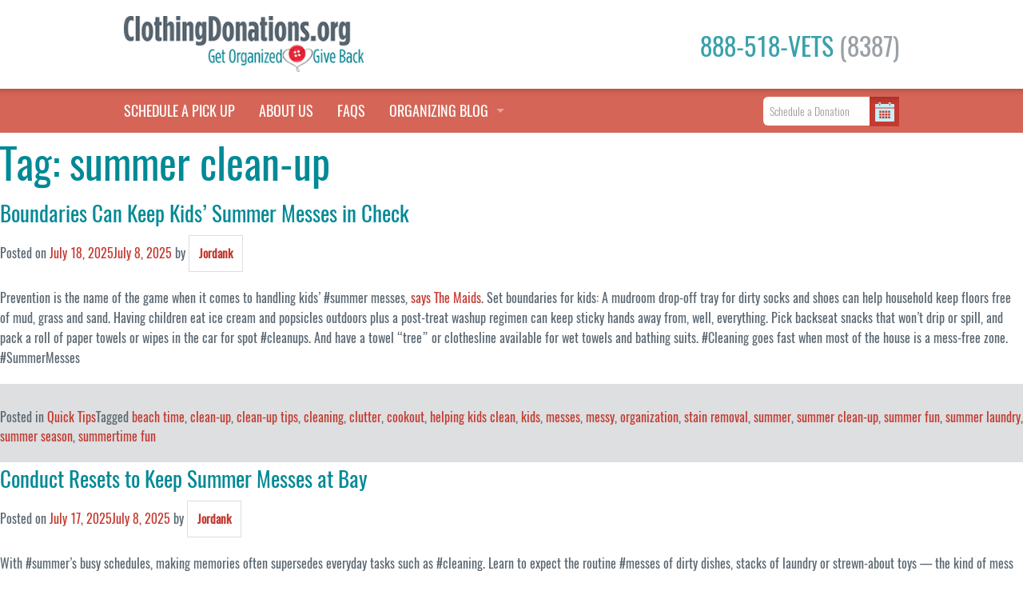

--- FILE ---
content_type: text/html; charset=UTF-8
request_url: https://www.clothingdonations.org/tag/summer-clean-up/
body_size: 20988
content:
<!DOCTYPE html><html dir="ltr" lang="en-US" xmlns:fb="http://ogp.me/ns/fb#" xmlns:addthis="http://www.addthis.com/help/api-spec"  prefix="og: https://ogp.me/ns#" xmlns:og="http://ogp.me/ns#"><head> <script type="text/javascript">
/* <![CDATA[ */
var gform;gform||(document.addEventListener("gform_main_scripts_loaded",function(){gform.scriptsLoaded=!0}),document.addEventListener("gform/theme/scripts_loaded",function(){gform.themeScriptsLoaded=!0}),window.addEventListener("DOMContentLoaded",function(){gform.domLoaded=!0}),gform={domLoaded:!1,scriptsLoaded:!1,themeScriptsLoaded:!1,isFormEditor:()=>"function"==typeof InitializeEditor,callIfLoaded:function(o){return!(!gform.domLoaded||!gform.scriptsLoaded||!gform.themeScriptsLoaded&&!gform.isFormEditor()||(gform.isFormEditor()&&console.warn("The use of gform.initializeOnLoaded() is deprecated in the form editor context and will be removed in Gravity Forms 3.1."),o(),0))},initializeOnLoaded:function(o){gform.callIfLoaded(o)||(document.addEventListener("gform_main_scripts_loaded",()=>{gform.scriptsLoaded=!0,gform.callIfLoaded(o)}),document.addEventListener("gform/theme/scripts_loaded",()=>{gform.themeScriptsLoaded=!0,gform.callIfLoaded(o)}),window.addEventListener("DOMContentLoaded",()=>{gform.domLoaded=!0,gform.callIfLoaded(o)}))},hooks:{action:{},filter:{}},addAction:function(o,r,e,t){gform.addHook("action",o,r,e,t)},addFilter:function(o,r,e,t){gform.addHook("filter",o,r,e,t)},doAction:function(o){gform.doHook("action",o,arguments)},applyFilters:function(o){return gform.doHook("filter",o,arguments)},removeAction:function(o,r){gform.removeHook("action",o,r)},removeFilter:function(o,r,e){gform.removeHook("filter",o,r,e)},addHook:function(o,r,e,t,n){null==gform.hooks[o][r]&&(gform.hooks[o][r]=[]);var d=gform.hooks[o][r];null==n&&(n=r+"_"+d.length),gform.hooks[o][r].push({tag:n,callable:e,priority:t=null==t?10:t})},doHook:function(r,o,e){var t;if(e=Array.prototype.slice.call(e,1),null!=gform.hooks[r][o]&&((o=gform.hooks[r][o]).sort(function(o,r){return o.priority-r.priority}),o.forEach(function(o){"function"!=typeof(t=o.callable)&&(t=window[t]),"action"==r?t.apply(null,e):e[0]=t.apply(null,e)})),"filter"==r)return e[0]},removeHook:function(o,r,t,n){var e;null!=gform.hooks[o][r]&&(e=(e=gform.hooks[o][r]).filter(function(o,r,e){return!!(null!=n&&n!=o.tag||null!=t&&t!=o.priority)}),gform.hooks[o][r]=e)}});
/* ]]> */
</script>
  <script>(function(w,d,s,l,i){w[l]=w[l]||[];w[l].push({'gtm.start':
new Date().getTime(),event:'gtm.js'});var f=d.getElementsByTagName(s)[0],
j=d.createElement(s),dl=l!='dataLayer'?'&l='+l:'';j.async=true;j.src=
'https://www.googletagmanager.com/gtm.js?id='+i+dl;f.parentNode.insertBefore(j,f);
})(window,document,'script','dataLayer','GTM-582DBFDW');</script>  
 <script async src="https://www.googletagmanager.com/gtag/js?id=G-KZENTEL9R6"></script> <script>window.dataLayer = window.dataLayer || [];
  function gtag(){dataLayer.push(arguments);}
  gtag('js', new Date());

  gtag('config', 'G-KZENTEL9R6');</script> <meta charset="UTF-8"><meta name="viewport" content="width=device-width, initial-scale=1.0" /><link rel="profile" href="http://gmpg.org/xfn/11"><link rel="pingback" href="https://www.clothingdonations.org/xmlrpc.php"><link rel="stylesheet" href="https://www.clothingdonations.org/wp-content/cache/autoptimize/css/autoptimize_single_421e39e3e4e8d0b66fdff1328060bac0.css" /> <script src="https://www.clothingdonations.org/wp-content/themes/dontaion/js/modernizr.js"></script> <script src="https://www.clothingdonations.org/wp-content/themes/dontaion/js/modernizr.custom.js"></script> <script src="https://maps.googleapis.com/maps/api/js?key=AIzaSyB26E0t5CiAK_RiXq2araRQIvlgeVFRPvA&libraries=places"></script> <style>.spinner {
    margin: 0 auto;
    width: 100%;
}

.spinner > div {
  width: 18px;
  margin-top: 50px;
  margin-bottom: 50px;
  height: 18px;
  background-color: #d56557;
  border-radius: 100%;
  display: inline-block;
  -webkit-animation: sk-bouncedelay 1.4s infinite ease-in-out both;
  animation: sk-bouncedelay 1.4s infinite ease-in-out both;
}

.spinner .bounce1 {
  -webkit-animation-delay: -0.32s;
  animation-delay: -0.32s;
}

.spinner .bounce2 {
  -webkit-animation-delay: -0.16s;
  animation-delay: -0.16s;
}

@-webkit-keyframes sk-bouncedelay {
  0%, 80%, 100% { -webkit-transform: scale(0) }
  40% { -webkit-transform: scale(1.0) }
}

@keyframes sk-bouncedelay {
  0%, 80%, 100% { 
    -webkit-transform: scale(0);
    transform: scale(0);
  } 40% { 
    -webkit-transform: scale(1.0);
    transform: scale(1.0);
  }
}

.panel.contact-us ul {
  list-style-type: none !important;
  text-align: left;
  margin-left: 0 !important; }
.panel.contact-us label:not(#label_1_7_1) {
  display: none !important; }
.panel.contact-us .gfield {
  margin-bottom: 1rem;
}
.panel.contact-us .validation_error {
  display: none;
}
#field_1_6 {
  position: relative;
}
#field_1_6 .gfield_description:not(.validation_message) {
  position: absolute;
  top: 0;
  right: 10px;
}
.contact1zipcomment .tooltiptext {
left: -210px !important;
}

.page-template-page-print-lable .gform_body ul {
  list-style-type: none !important;
  margin-left: 0 !important;  
}</style><title>summer clean-up - ClothingDonations.org</title><style>img:is([sizes="auto" i], [sizes^="auto," i]) { contain-intrinsic-size: 3000px 1500px }</style><meta name="robots" content="max-image-preview:large" /><link rel="canonical" href="https://www.clothingdonations.org/tag/summer-clean-up/" /><link rel="next" href="https://www.clothingdonations.org/tag/summer-clean-up/page/2/" /><meta name="generator" content="All in One SEO (AIOSEO) 4.8.4.1" /> <script type="application/ld+json" class="aioseo-schema">{"@context":"https:\/\/schema.org","@graph":[{"@type":"BreadcrumbList","@id":"https:\/\/www.clothingdonations.org\/tag\/summer-clean-up\/#breadcrumblist","itemListElement":[{"@type":"ListItem","@id":"https:\/\/www.clothingdonations.org#listItem","position":1,"name":"Home","item":"https:\/\/www.clothingdonations.org","nextItem":{"@type":"ListItem","@id":"https:\/\/www.clothingdonations.org\/tag\/summer-clean-up\/#listItem","name":"summer clean-up"}},{"@type":"ListItem","@id":"https:\/\/www.clothingdonations.org\/tag\/summer-clean-up\/#listItem","position":2,"name":"summer clean-up","previousItem":{"@type":"ListItem","@id":"https:\/\/www.clothingdonations.org#listItem","name":"Home"}}]},{"@type":"CollectionPage","@id":"https:\/\/www.clothingdonations.org\/tag\/summer-clean-up\/#collectionpage","url":"https:\/\/www.clothingdonations.org\/tag\/summer-clean-up\/","name":"summer clean-up - ClothingDonations.org","inLanguage":"en-US","isPartOf":{"@id":"https:\/\/www.clothingdonations.org\/#website"},"breadcrumb":{"@id":"https:\/\/www.clothingdonations.org\/tag\/summer-clean-up\/#breadcrumblist"}},{"@type":"Organization","@id":"https:\/\/www.clothingdonations.org\/#organization","name":"ClothingDonations.org","description":"Give something back and get life in order.","url":"https:\/\/www.clothingdonations.org\/"},{"@type":"WebSite","@id":"https:\/\/www.clothingdonations.org\/#website","url":"https:\/\/www.clothingdonations.org\/","name":"ClothingDonations.org","description":"Give something back and get life in order.","inLanguage":"en-US","publisher":{"@id":"https:\/\/www.clothingdonations.org\/#organization"}}]}</script> <link rel="alternate" type="application/rss+xml" title="ClothingDonations.org &raquo; Feed" href="https://www.clothingdonations.org/feed/" /><link rel="alternate" type="application/rss+xml" title="ClothingDonations.org &raquo; Comments Feed" href="https://www.clothingdonations.org/comments/feed/" /><link rel="alternate" type="application/rss+xml" title="ClothingDonations.org &raquo; summer clean-up Tag Feed" href="https://www.clothingdonations.org/tag/summer-clean-up/feed/" /> <script type="text/javascript">window._wpemojiSettings = {"baseUrl":"https:\/\/s.w.org\/images\/core\/emoji\/16.0.1\/72x72\/","ext":".png","svgUrl":"https:\/\/s.w.org\/images\/core\/emoji\/16.0.1\/svg\/","svgExt":".svg","source":{"concatemoji":"https:\/\/www.clothingdonations.org\/wp-includes\/js\/wp-emoji-release.min.js"}};
/*! This file is auto-generated */
!function(s,n){var o,i,e;function c(e){try{var t={supportTests:e,timestamp:(new Date).valueOf()};sessionStorage.setItem(o,JSON.stringify(t))}catch(e){}}function p(e,t,n){e.clearRect(0,0,e.canvas.width,e.canvas.height),e.fillText(t,0,0);var t=new Uint32Array(e.getImageData(0,0,e.canvas.width,e.canvas.height).data),a=(e.clearRect(0,0,e.canvas.width,e.canvas.height),e.fillText(n,0,0),new Uint32Array(e.getImageData(0,0,e.canvas.width,e.canvas.height).data));return t.every(function(e,t){return e===a[t]})}function u(e,t){e.clearRect(0,0,e.canvas.width,e.canvas.height),e.fillText(t,0,0);for(var n=e.getImageData(16,16,1,1),a=0;a<n.data.length;a++)if(0!==n.data[a])return!1;return!0}function f(e,t,n,a){switch(t){case"flag":return n(e,"\ud83c\udff3\ufe0f\u200d\u26a7\ufe0f","\ud83c\udff3\ufe0f\u200b\u26a7\ufe0f")?!1:!n(e,"\ud83c\udde8\ud83c\uddf6","\ud83c\udde8\u200b\ud83c\uddf6")&&!n(e,"\ud83c\udff4\udb40\udc67\udb40\udc62\udb40\udc65\udb40\udc6e\udb40\udc67\udb40\udc7f","\ud83c\udff4\u200b\udb40\udc67\u200b\udb40\udc62\u200b\udb40\udc65\u200b\udb40\udc6e\u200b\udb40\udc67\u200b\udb40\udc7f");case"emoji":return!a(e,"\ud83e\udedf")}return!1}function g(e,t,n,a){var r="undefined"!=typeof WorkerGlobalScope&&self instanceof WorkerGlobalScope?new OffscreenCanvas(300,150):s.createElement("canvas"),o=r.getContext("2d",{willReadFrequently:!0}),i=(o.textBaseline="top",o.font="600 32px Arial",{});return e.forEach(function(e){i[e]=t(o,e,n,a)}),i}function t(e){var t=s.createElement("script");t.src=e,t.defer=!0,s.head.appendChild(t)}"undefined"!=typeof Promise&&(o="wpEmojiSettingsSupports",i=["flag","emoji"],n.supports={everything:!0,everythingExceptFlag:!0},e=new Promise(function(e){s.addEventListener("DOMContentLoaded",e,{once:!0})}),new Promise(function(t){var n=function(){try{var e=JSON.parse(sessionStorage.getItem(o));if("object"==typeof e&&"number"==typeof e.timestamp&&(new Date).valueOf()<e.timestamp+604800&&"object"==typeof e.supportTests)return e.supportTests}catch(e){}return null}();if(!n){if("undefined"!=typeof Worker&&"undefined"!=typeof OffscreenCanvas&&"undefined"!=typeof URL&&URL.createObjectURL&&"undefined"!=typeof Blob)try{var e="postMessage("+g.toString()+"("+[JSON.stringify(i),f.toString(),p.toString(),u.toString()].join(",")+"));",a=new Blob([e],{type:"text/javascript"}),r=new Worker(URL.createObjectURL(a),{name:"wpTestEmojiSupports"});return void(r.onmessage=function(e){c(n=e.data),r.terminate(),t(n)})}catch(e){}c(n=g(i,f,p,u))}t(n)}).then(function(e){for(var t in e)n.supports[t]=e[t],n.supports.everything=n.supports.everything&&n.supports[t],"flag"!==t&&(n.supports.everythingExceptFlag=n.supports.everythingExceptFlag&&n.supports[t]);n.supports.everythingExceptFlag=n.supports.everythingExceptFlag&&!n.supports.flag,n.DOMReady=!1,n.readyCallback=function(){n.DOMReady=!0}}).then(function(){return e}).then(function(){var e;n.supports.everything||(n.readyCallback(),(e=n.source||{}).concatemoji?t(e.concatemoji):e.wpemoji&&e.twemoji&&(t(e.twemoji),t(e.wpemoji)))}))}((window,document),window._wpemojiSettings);</script> <style id='wp-emoji-styles-inline-css' type='text/css'>img.wp-smiley, img.emoji {
		display: inline !important;
		border: none !important;
		box-shadow: none !important;
		height: 1em !important;
		width: 1em !important;
		margin: 0 0.07em !important;
		vertical-align: -0.1em !important;
		background: none !important;
		padding: 0 !important;
	}</style><link rel='stylesheet' id='wp-block-library-css' href='https://www.clothingdonations.org/wp-includes/css/dist/block-library/style.min.css' type='text/css' media='all' /><style id='classic-theme-styles-inline-css' type='text/css'>/*! This file is auto-generated */
.wp-block-button__link{color:#fff;background-color:#32373c;border-radius:9999px;box-shadow:none;text-decoration:none;padding:calc(.667em + 2px) calc(1.333em + 2px);font-size:1.125em}.wp-block-file__button{background:#32373c;color:#fff;text-decoration:none}</style><style id='global-styles-inline-css' type='text/css'>:root{--wp--preset--aspect-ratio--square: 1;--wp--preset--aspect-ratio--4-3: 4/3;--wp--preset--aspect-ratio--3-4: 3/4;--wp--preset--aspect-ratio--3-2: 3/2;--wp--preset--aspect-ratio--2-3: 2/3;--wp--preset--aspect-ratio--16-9: 16/9;--wp--preset--aspect-ratio--9-16: 9/16;--wp--preset--color--black: #000000;--wp--preset--color--cyan-bluish-gray: #abb8c3;--wp--preset--color--white: #ffffff;--wp--preset--color--pale-pink: #f78da7;--wp--preset--color--vivid-red: #cf2e2e;--wp--preset--color--luminous-vivid-orange: #ff6900;--wp--preset--color--luminous-vivid-amber: #fcb900;--wp--preset--color--light-green-cyan: #7bdcb5;--wp--preset--color--vivid-green-cyan: #00d084;--wp--preset--color--pale-cyan-blue: #8ed1fc;--wp--preset--color--vivid-cyan-blue: #0693e3;--wp--preset--color--vivid-purple: #9b51e0;--wp--preset--gradient--vivid-cyan-blue-to-vivid-purple: linear-gradient(135deg,rgba(6,147,227,1) 0%,rgb(155,81,224) 100%);--wp--preset--gradient--light-green-cyan-to-vivid-green-cyan: linear-gradient(135deg,rgb(122,220,180) 0%,rgb(0,208,130) 100%);--wp--preset--gradient--luminous-vivid-amber-to-luminous-vivid-orange: linear-gradient(135deg,rgba(252,185,0,1) 0%,rgba(255,105,0,1) 100%);--wp--preset--gradient--luminous-vivid-orange-to-vivid-red: linear-gradient(135deg,rgba(255,105,0,1) 0%,rgb(207,46,46) 100%);--wp--preset--gradient--very-light-gray-to-cyan-bluish-gray: linear-gradient(135deg,rgb(238,238,238) 0%,rgb(169,184,195) 100%);--wp--preset--gradient--cool-to-warm-spectrum: linear-gradient(135deg,rgb(74,234,220) 0%,rgb(151,120,209) 20%,rgb(207,42,186) 40%,rgb(238,44,130) 60%,rgb(251,105,98) 80%,rgb(254,248,76) 100%);--wp--preset--gradient--blush-light-purple: linear-gradient(135deg,rgb(255,206,236) 0%,rgb(152,150,240) 100%);--wp--preset--gradient--blush-bordeaux: linear-gradient(135deg,rgb(254,205,165) 0%,rgb(254,45,45) 50%,rgb(107,0,62) 100%);--wp--preset--gradient--luminous-dusk: linear-gradient(135deg,rgb(255,203,112) 0%,rgb(199,81,192) 50%,rgb(65,88,208) 100%);--wp--preset--gradient--pale-ocean: linear-gradient(135deg,rgb(255,245,203) 0%,rgb(182,227,212) 50%,rgb(51,167,181) 100%);--wp--preset--gradient--electric-grass: linear-gradient(135deg,rgb(202,248,128) 0%,rgb(113,206,126) 100%);--wp--preset--gradient--midnight: linear-gradient(135deg,rgb(2,3,129) 0%,rgb(40,116,252) 100%);--wp--preset--font-size--small: 13px;--wp--preset--font-size--medium: 20px;--wp--preset--font-size--large: 36px;--wp--preset--font-size--x-large: 42px;--wp--preset--spacing--20: 0.44rem;--wp--preset--spacing--30: 0.67rem;--wp--preset--spacing--40: 1rem;--wp--preset--spacing--50: 1.5rem;--wp--preset--spacing--60: 2.25rem;--wp--preset--spacing--70: 3.38rem;--wp--preset--spacing--80: 5.06rem;--wp--preset--shadow--natural: 6px 6px 9px rgba(0, 0, 0, 0.2);--wp--preset--shadow--deep: 12px 12px 50px rgba(0, 0, 0, 0.4);--wp--preset--shadow--sharp: 6px 6px 0px rgba(0, 0, 0, 0.2);--wp--preset--shadow--outlined: 6px 6px 0px -3px rgba(255, 255, 255, 1), 6px 6px rgba(0, 0, 0, 1);--wp--preset--shadow--crisp: 6px 6px 0px rgba(0, 0, 0, 1);}:where(.is-layout-flex){gap: 0.5em;}:where(.is-layout-grid){gap: 0.5em;}body .is-layout-flex{display: flex;}.is-layout-flex{flex-wrap: wrap;align-items: center;}.is-layout-flex > :is(*, div){margin: 0;}body .is-layout-grid{display: grid;}.is-layout-grid > :is(*, div){margin: 0;}:where(.wp-block-columns.is-layout-flex){gap: 2em;}:where(.wp-block-columns.is-layout-grid){gap: 2em;}:where(.wp-block-post-template.is-layout-flex){gap: 1.25em;}:where(.wp-block-post-template.is-layout-grid){gap: 1.25em;}.has-black-color{color: var(--wp--preset--color--black) !important;}.has-cyan-bluish-gray-color{color: var(--wp--preset--color--cyan-bluish-gray) !important;}.has-white-color{color: var(--wp--preset--color--white) !important;}.has-pale-pink-color{color: var(--wp--preset--color--pale-pink) !important;}.has-vivid-red-color{color: var(--wp--preset--color--vivid-red) !important;}.has-luminous-vivid-orange-color{color: var(--wp--preset--color--luminous-vivid-orange) !important;}.has-luminous-vivid-amber-color{color: var(--wp--preset--color--luminous-vivid-amber) !important;}.has-light-green-cyan-color{color: var(--wp--preset--color--light-green-cyan) !important;}.has-vivid-green-cyan-color{color: var(--wp--preset--color--vivid-green-cyan) !important;}.has-pale-cyan-blue-color{color: var(--wp--preset--color--pale-cyan-blue) !important;}.has-vivid-cyan-blue-color{color: var(--wp--preset--color--vivid-cyan-blue) !important;}.has-vivid-purple-color{color: var(--wp--preset--color--vivid-purple) !important;}.has-black-background-color{background-color: var(--wp--preset--color--black) !important;}.has-cyan-bluish-gray-background-color{background-color: var(--wp--preset--color--cyan-bluish-gray) !important;}.has-white-background-color{background-color: var(--wp--preset--color--white) !important;}.has-pale-pink-background-color{background-color: var(--wp--preset--color--pale-pink) !important;}.has-vivid-red-background-color{background-color: var(--wp--preset--color--vivid-red) !important;}.has-luminous-vivid-orange-background-color{background-color: var(--wp--preset--color--luminous-vivid-orange) !important;}.has-luminous-vivid-amber-background-color{background-color: var(--wp--preset--color--luminous-vivid-amber) !important;}.has-light-green-cyan-background-color{background-color: var(--wp--preset--color--light-green-cyan) !important;}.has-vivid-green-cyan-background-color{background-color: var(--wp--preset--color--vivid-green-cyan) !important;}.has-pale-cyan-blue-background-color{background-color: var(--wp--preset--color--pale-cyan-blue) !important;}.has-vivid-cyan-blue-background-color{background-color: var(--wp--preset--color--vivid-cyan-blue) !important;}.has-vivid-purple-background-color{background-color: var(--wp--preset--color--vivid-purple) !important;}.has-black-border-color{border-color: var(--wp--preset--color--black) !important;}.has-cyan-bluish-gray-border-color{border-color: var(--wp--preset--color--cyan-bluish-gray) !important;}.has-white-border-color{border-color: var(--wp--preset--color--white) !important;}.has-pale-pink-border-color{border-color: var(--wp--preset--color--pale-pink) !important;}.has-vivid-red-border-color{border-color: var(--wp--preset--color--vivid-red) !important;}.has-luminous-vivid-orange-border-color{border-color: var(--wp--preset--color--luminous-vivid-orange) !important;}.has-luminous-vivid-amber-border-color{border-color: var(--wp--preset--color--luminous-vivid-amber) !important;}.has-light-green-cyan-border-color{border-color: var(--wp--preset--color--light-green-cyan) !important;}.has-vivid-green-cyan-border-color{border-color: var(--wp--preset--color--vivid-green-cyan) !important;}.has-pale-cyan-blue-border-color{border-color: var(--wp--preset--color--pale-cyan-blue) !important;}.has-vivid-cyan-blue-border-color{border-color: var(--wp--preset--color--vivid-cyan-blue) !important;}.has-vivid-purple-border-color{border-color: var(--wp--preset--color--vivid-purple) !important;}.has-vivid-cyan-blue-to-vivid-purple-gradient-background{background: var(--wp--preset--gradient--vivid-cyan-blue-to-vivid-purple) !important;}.has-light-green-cyan-to-vivid-green-cyan-gradient-background{background: var(--wp--preset--gradient--light-green-cyan-to-vivid-green-cyan) !important;}.has-luminous-vivid-amber-to-luminous-vivid-orange-gradient-background{background: var(--wp--preset--gradient--luminous-vivid-amber-to-luminous-vivid-orange) !important;}.has-luminous-vivid-orange-to-vivid-red-gradient-background{background: var(--wp--preset--gradient--luminous-vivid-orange-to-vivid-red) !important;}.has-very-light-gray-to-cyan-bluish-gray-gradient-background{background: var(--wp--preset--gradient--very-light-gray-to-cyan-bluish-gray) !important;}.has-cool-to-warm-spectrum-gradient-background{background: var(--wp--preset--gradient--cool-to-warm-spectrum) !important;}.has-blush-light-purple-gradient-background{background: var(--wp--preset--gradient--blush-light-purple) !important;}.has-blush-bordeaux-gradient-background{background: var(--wp--preset--gradient--blush-bordeaux) !important;}.has-luminous-dusk-gradient-background{background: var(--wp--preset--gradient--luminous-dusk) !important;}.has-pale-ocean-gradient-background{background: var(--wp--preset--gradient--pale-ocean) !important;}.has-electric-grass-gradient-background{background: var(--wp--preset--gradient--electric-grass) !important;}.has-midnight-gradient-background{background: var(--wp--preset--gradient--midnight) !important;}.has-small-font-size{font-size: var(--wp--preset--font-size--small) !important;}.has-medium-font-size{font-size: var(--wp--preset--font-size--medium) !important;}.has-large-font-size{font-size: var(--wp--preset--font-size--large) !important;}.has-x-large-font-size{font-size: var(--wp--preset--font-size--x-large) !important;}
:where(.wp-block-post-template.is-layout-flex){gap: 1.25em;}:where(.wp-block-post-template.is-layout-grid){gap: 1.25em;}
:where(.wp-block-columns.is-layout-flex){gap: 2em;}:where(.wp-block-columns.is-layout-grid){gap: 2em;}
:root :where(.wp-block-pullquote){font-size: 1.5em;line-height: 1.6;}</style><link rel='stylesheet' id='dontaion-style-css' href='https://www.clothingdonations.org/wp-content/cache/autoptimize/css/autoptimize_single_654a2431e8c3532f44a7b5d4214487b0.css' type='text/css' media='all' /><link rel="https://api.w.org/" href="https://www.clothingdonations.org/wp-json/" /><link rel="alternate" title="JSON" type="application/json" href="https://www.clothingdonations.org/wp-json/wp/v2/tags/292" /><link rel="EditURI" type="application/rsd+xml" title="RSD" href="https://www.clothingdonations.org/xmlrpc.php?rsd" /><style type="text/css">.recentcomments a{display:inline !important;padding:0 !important;margin:0 !important;}</style><link rel="icon" href="https://www.clothingdonations.org/wp-content/uploads/2016/03/cropped-CDO-Heart-Button-512x5121-32x32.png" sizes="32x32" /><link rel="icon" href="https://www.clothingdonations.org/wp-content/uploads/2016/03/cropped-CDO-Heart-Button-512x5121-192x192.png" sizes="192x192" /><link rel="apple-touch-icon" href="https://www.clothingdonations.org/wp-content/uploads/2016/03/cropped-CDO-Heart-Button-512x5121-180x180.png" /><meta name="msapplication-TileImage" content="https://www.clothingdonations.org/wp-content/uploads/2016/03/cropped-CDO-Heart-Button-512x5121-270x270.png" />  <script>!function(f,b,e,v,n,t,s){if(f.fbq)return;n=f.fbq=function(){n.callMethod?
				n.callMethod.apply(n,arguments):n.queue.push(arguments)};if(!f._fbq)f._fbq=n;
				n.push=n;n.loaded=!0;n.version='2.0';n.queue=[];t=b.createElement(e);t.async=!0;
				t.src=v;s=b.getElementsByTagName(e)[0];s.parentNode.insertBefore(t,s)}(window,
				document,'script','https://connect.facebook.net/en_US/fbevents.js');
			
			var aepc_pixel = {"pixel_id":"354427448233957","user":[],"enable_advanced_events":"yes","fire_delay":"0"},
				aepc_pixel_args = [],
				aepc_extend_args = function( args ) {
					if ( typeof args === 'undefined' ) {
						args = {};
					}

					for(var key in aepc_pixel_args)
						args[key] = aepc_pixel_args[key];

					return args;
				};

			// Extend args
			if ( 'yes' === aepc_pixel.enable_advanced_events ) {
				aepc_pixel_args.userAgent = navigator.userAgent;
				aepc_pixel_args.language = navigator.language;

				if ( document.referrer.indexOf( document.domain ) < 0 ) {
					aepc_pixel_args.referrer = document.referrer;
				}
			}

			fbq('init', aepc_pixel.pixel_id, aepc_pixel.user);

						setTimeout( function() {
				fbq('track', "PageView", aepc_pixel_args);
			}, aepc_pixel.fire_delay * 1000 );</script> <noscript><img height="1" width="1" style="display:none"
 src="https://www.facebook.com/tr?id=354427448233957&ev=PageView&noscript=1"
 /></noscript><meta property="og:locale" content="en_US"/><meta property="og:site_name" content="ClothingDonations.org"/><meta property="og:title" content="summer clean-up"/><meta property="og:url" content="https://www.clothingdonations.org/tag/summer-clean-up/"/><meta property="og:type" content="article"/><meta property="og:description" content="Give something back and get life in order."/><meta property="og:image" content="http://www.clothingdonations.org/wp-content/uploads/2016/03/cropped-CDO-Heart-Button-512x5121-300x300.png"/><meta property="og:image:url" content="http://www.clothingdonations.org/wp-content/uploads/2016/03/cropped-CDO-Heart-Button-512x5121-300x300.png"/><meta property="fb:app_id" content="177129195699428"/><meta property="fb:admins" content="Robbiegod, alexx.weincek"/><meta itemprop="name" content="summer clean-up"/><meta itemprop="headline" content="summer clean-up"/><meta itemprop="description" content="Give something back and get life in order."/><meta itemprop="image" content="http://www.clothingdonations.org/wp-content/uploads/2016/03/cropped-CDO-Heart-Button-512x5121-300x300.png"/><meta name="description" content="Give something back and get life in order."/></head><body class="archive tag tag-summer-clean-up tag-292 wp-theme-dontaion group-blog hfeed"> <noscript><iframe src="https://www.googletagmanager.com/ns.html?id=GTM-582DBFDW"
height="0" width="0" style="display:none;visibility:hidden"></iframe></noscript><div id="fb-root"></div> <script>(function(d, s, id) {
  var js, fjs = d.getElementsByTagName(s)[0];
  if (d.getElementById(id)) return;
  js = d.createElement(s); js.id = id;
  js.src = "//connect.facebook.net/en_US/sdk.js#xfbml=1&version=v2.5&appId=172823349439323";
  fjs.parentNode.insertBefore(js, fjs);
}(document, 'script', 'facebook-jssdk'));</script> <div class="off-canvas-wrap" data-offcanvas><div id="myModal" class="modal-vva reveal-modal" data-reveal aria-labelledby="modalTitle" aria-hidden="true" role="dialog"><div class="modal-inner"><div class="modal-header text-center"><p></p></div><div class="text-center modal-content"><div class="spinner"><div class="bounce bounce1"></div><div class="bounce bounce2"></div><div class="bounce bounce3"></div></div><div class="first"></div><div class="second"></div></div></div> <a class="close-reveal-modal" aria-label="Close">&#215;</a></div><aside class="right-off-canvas-menu"><div class="exit-icon text-center"><a class="exit-off-canvas">&times;</a></div><div class="menu-navbar-container"><ul id="main-menu-canvas" class="menu"><li id="menu-item-3468" class="menu-item menu-item-type-post_type menu-item-object-page menu-item-home menu-item-3468"><a href="https://www.clothingdonations.org/">Schedule a Pick Up</a></li><li id="menu-item-798" class="menu-item menu-item-type-post_type menu-item-object-page menu-item-798"><a href="https://www.clothingdonations.org/about-us/">About Us</a></li><li id="menu-item-3500" class="menu-item menu-item-type-post_type menu-item-object-page menu-item-3500"><a href="https://www.clothingdonations.org/frequently-asked-questions/">FAQS</a></li><li id="menu-item-3506" class="has-dropdown not-click menu-item menu-item-type-post_type menu-item-object-page menu-item-has-children menu-item-3506"><a href="https://www.clothingdonations.org/organizing-blog/">ORGANIZING BLOG</a><ul class="sub-menu"><li id="menu-item-3464" class="menu-item menu-item-type-taxonomy menu-item-object-category menu-item-3464"><a href="https://www.clothingdonations.org/category/tales-from-the-closet-blog/">Tales from the Closet</a></li><li id="menu-item-3465" class="menu-item menu-item-type-taxonomy menu-item-object-category menu-item-3465"><a href="https://www.clothingdonations.org/category/quick-tips/">Quick Tips</a></li><li id="menu-item-3790" class="menu-item menu-item-type-post_type menu-item-object-page menu-item-3790"><a href="https://www.clothingdonations.org/organizing-blog/hoarders-help/">Hoarders Help</a></li></ul></li></ul></div><div class="fblike-small"><div class="fb-like" data-href="https://www.facebook.com/ClothingDonations/" data-layout="button_count" data-action="like" data-show-faces="true" data-share="true"></div></div></aside><div class="inner-wrap"><section class="main-section"><div class="sticky top-bar-mobile hide-for-medium-up"><nav class="top-bar" data-topbar role="navigation"><ul class="left inline-list"><li><a href="https://www.clothingdonations.org/"> <img class="logo" alt="ClothingDonations.org" src="https://www.clothingdonations.org/wp-content/themes/dontaion/img/logo.png"></li></ul><ul class="right inline-list"><li><a class="right right-off-canvas-toggle offcanvas-link" href="#">Menu <span></span></a></li></ul></nav></div><div class="sticky show-for-medium-up navigation-large"><div class="header show-for-medium-up"><div class="row"><div class="medium-6 columns"> <a href="https://www.clothingdonations.org/"> <img class="logo" alt="ClothingDonations.org" src="https://www.clothingdonations.org/wp-content/themes/dontaion/img/logo.png"> </a></div><div class="medium-6 columns text-right small-only-text-left phone-number"> <a href="tel:8885188387" class="phone_header">888-518-VETS <span>(8387)</span></a><div class="fblike-large"><div class="fb-like" data-href="https://www.facebook.com/ClothingDonations/" data-layout="button_count" data-action="like" data-show-faces="true" data-share="true"></div></div></div></div></div><div class="clearfix"></div><div class="contain-to-grid"><nav class="top-bar" data-topbar role="navigation"><ul class="title-area"><li class="name"></li><li class="toggle-topbar menu-icon"><a href="#"><span>Menu</span></a></li></ul><section class="top-bar-section"><ul class="right"><li class="has-form"><form id="searchform" class="searchform_header"> <input onkeypress="return handleEnterHeader(event)" name="zipcodeheader" id="zipcodeheader" autocomplete="off" class="sb-search-input" value="" placeholder="Schedule a Donation" pattern="[0-9]*"> <input onclick="findLatLngHeader()" type="submit" id="searchsubmit2" class="sb-search-submit" value=""> <span onclick="findLatLngHeader()" class="sb-icon-search sb-icon-search--newicon zipcodesearch_icon"></span></form> <script>document.getElementById("zipcodeheader").addEventListener("focus", function() {
            this.placeholder = "Zipcode";
        });

        document.getElementById("zipcodeheader").addEventListener("blur", function() {
            this.placeholder = "Schedule a Donation";
        });


function handleEnterHeader(event) {
        if (event.keyCode === 13) {
			gtag('event', 'zip_code_header_submission', {});
            findLatLngHeader();
            return false; 
        }
        return true;
}


function findLatLngHeader() {
    var geocoder = new google.maps.Geocoder();
    var geocoder2 = new google.maps.Geocoder();
    var zipcode = document.getElementById('zipcodeheader').value;

    geocoder.geocode({ 'address': zipcode }, function(results, status) {
        if (status == google.maps.GeocoderStatus.OK) {
            var latitude = results[0].geometry.location.lat();
            var longitude = results[0].geometry.location.lng(); 

            var form = document.createElement('form');
            form.method = 'POST';
            form.action = '/results'; 

            var latInput = document.createElement('input');
            latInput.type = 'hidden';
            latInput.name = 'latitude';
            latInput.value = latitude;
            form.appendChild(latInput);

            var longInput = document.createElement('input');
            longInput.type = 'hidden';
            longInput.name = 'longitude';
            longInput.value = longitude;
            form.appendChild(longInput);

            var zipcodeInput = document.createElement('input');
            zipcodeInput.type = 'hidden';
            zipcodeInput.name = 'zipcode';
            zipcodeInput.value = zipcode;
            form.appendChild(zipcodeInput);            

            document.body.appendChild(form);
            form.submit();
        } else {
                  
                  // var form = document.createElement('form');
                  // form.method = 'POST';
                  // form.action = '/results'; 

                  // var zipcodeInput = document.createElement('input');
                  // zipcodeInput.type = 'hidden';
                  // zipcodeInput.name = 'zipcode';
                  // zipcodeInput.value = zipcode;
                  // form.appendChild(zipcodeInput);            

                  // document.body.appendChild(form);
                  // form.submit();

        geocoder2.geocode({ 'componentRestrictions': 
          { 'postalCode': zipcode, 'country': "US" }}, function(results2, status2) {
        if (status2 == google.maps.GeocoderStatus.OK) {
            var latitude = results2[0].geometry.location.lat();
            var longitude = results2[0].geometry.location.lng();

            var form = document.createElement('form');
            form.method = 'POST';
            form.action = '/results'; 

            var latInput = document.createElement('input');
            latInput.type = 'hidden';
            latInput.name = 'latitude';
            latInput.value = latitude;
            form.appendChild(latInput);

            var longInput = document.createElement('input');
            longInput.type = 'hidden';
            longInput.name = 'longitude';
            longInput.value = longitude;
            form.appendChild(longInput);

            var zipcodeInput = document.createElement('input');
            zipcodeInput.type = 'hidden';
            zipcodeInput.name = 'zipcode';
            zipcodeInput.value = zipcode;
            form.appendChild(zipcodeInput);            

            document.body.appendChild(form);
            form.submit();
        } else {
                  
                  var form = document.createElement('form');
                  form.method = 'POST';
                  form.action = '/results'; 

                  var zipcodeInput = document.createElement('input');
                  zipcodeInput.type = 'hidden';
                  zipcodeInput.name = 'zipcode';
                  zipcodeInput.value = zipcode;
                  form.appendChild(zipcodeInput);            

                  document.body.appendChild(form);
                  form.submit();
        }
    });

        }
    });
}</script> </li></ul><div class="menu-navbar-container"><ul id="primary-menu" class="left"><li class="menu-item menu-item-type-post_type menu-item-object-page menu-item-home menu-item-3468"><a href="https://www.clothingdonations.org/">Schedule a Pick Up</a></li><li class="menu-item menu-item-type-post_type menu-item-object-page menu-item-798"><a href="https://www.clothingdonations.org/about-us/">About Us</a></li><li class="menu-item menu-item-type-post_type menu-item-object-page menu-item-3500"><a href="https://www.clothingdonations.org/frequently-asked-questions/">FAQS</a></li><li class="has-dropdown not-click menu-item menu-item-type-post_type menu-item-object-page menu-item-has-children menu-item-3506"><a href="https://www.clothingdonations.org/organizing-blog/">ORGANIZING BLOG</a><ul class="sub-menu"><li class="menu-item menu-item-type-taxonomy menu-item-object-category menu-item-3464"><a href="https://www.clothingdonations.org/category/tales-from-the-closet-blog/">Tales from the Closet</a></li><li class="menu-item menu-item-type-taxonomy menu-item-object-category menu-item-3465"><a href="https://www.clothingdonations.org/category/quick-tips/">Quick Tips</a></li><li class="menu-item menu-item-type-post_type menu-item-object-page menu-item-3790"><a href="https://www.clothingdonations.org/organizing-blog/hoarders-help/">Hoarders Help</a></li></ul></li></ul></div></section></nav></div></div><div id="primary" class="content-area"><main id="main" class="site-main" role="main"><header class="page-header"><h1 class="page-title">Tag: <span>summer clean-up</span></h1></header><article id="post-6158" class="post-6158 post type-post status-publish format-standard hentry category-quick-tips tag-beach-time tag-clean-up tag-clean-up-tips tag-cleaning tag-clutter tag-cookout tag-helping-kids-clean tag-kids tag-messes tag-messy tag-organization tag-stain-removal tag-summer tag-summer-clean-up tag-summer-fun tag-summer-laundry tag-summer-season tag-summertime-fun"><header class="entry-header"><h2 class="entry-title"><a href="https://www.clothingdonations.org/quick-tips/boundaries-can-keep-kids-summer-messes-in-check/" rel="bookmark">Boundaries Can Keep Kids&#8217; Summer Messes in Check</a></h2><div class="entry-meta"> <span class="posted-on">Posted on <a href="https://www.clothingdonations.org/quick-tips/boundaries-can-keep-kids-summer-messes-in-check/" rel="bookmark"><time class="entry-date published" datetime="2025-07-18T10:00:20-04:00">July 18, 2025</time><time class="updated" datetime="2025-07-08T12:33:48-04:00">July 8, 2025</time></a></span><span class="byline"> by <span class="author vcard"><a class="url fn n" href="https://www.clothingdonations.org/author/jordank/">Jordank</a></span></span></div></header><div class="entry-content"><div><p class="BlogPosts">Prevention is the name of the game when it comes to handling kids’ #summer messes, <a href="https://www.maids.com/blog/how-to-prevent-summer-break-messes/" target="_blank" rel="noopener">says The Maids</a>. Set boundaries for kids: A mudroom drop-off tray for dirty socks and shoes can help household keep floors free of mud, grass and sand. Having children eat ice cream and popsicles outdoors plus a post-treat washup regimen can keep sticky hands away from, well, everything. Pick backseat snacks that won’t drip or spill, and pack a roll of paper towels or wipes in the car for spot #cleanups. And have a towel “tree” or clothesline available for wet towels and bathing suits. #Cleaning goes fast when most of the house is a mess-free zone. #SummerMesses</p></div></div><footer class="entry-footer"> <span class="cat-links">Posted in <a href="https://www.clothingdonations.org/category/quick-tips/" rel="category tag">Quick Tips</a></span><span class="tags-links">Tagged <a href="https://www.clothingdonations.org/tag/beach-time/" rel="tag">beach time</a>, <a href="https://www.clothingdonations.org/tag/clean-up/" rel="tag">clean-up</a>, <a href="https://www.clothingdonations.org/tag/clean-up-tips/" rel="tag">clean-up tips</a>, <a href="https://www.clothingdonations.org/tag/cleaning/" rel="tag">cleaning</a>, <a href="https://www.clothingdonations.org/tag/clutter/" rel="tag">clutter</a>, <a href="https://www.clothingdonations.org/tag/cookout/" rel="tag">cookout</a>, <a href="https://www.clothingdonations.org/tag/helping-kids-clean/" rel="tag">helping kids clean</a>, <a href="https://www.clothingdonations.org/tag/kids/" rel="tag">kids</a>, <a href="https://www.clothingdonations.org/tag/messes/" rel="tag">messes</a>, <a href="https://www.clothingdonations.org/tag/messy/" rel="tag">messy</a>, <a href="https://www.clothingdonations.org/tag/organization/" rel="tag">organization</a>, <a href="https://www.clothingdonations.org/tag/stain-removal/" rel="tag">stain removal</a>, <a href="https://www.clothingdonations.org/tag/summer/" rel="tag">summer</a>, <a href="https://www.clothingdonations.org/tag/summer-clean-up/" rel="tag">summer clean-up</a>, <a href="https://www.clothingdonations.org/tag/summer-fun/" rel="tag">summer fun</a>, <a href="https://www.clothingdonations.org/tag/summer-laundry/" rel="tag">summer laundry</a>, <a href="https://www.clothingdonations.org/tag/summer-season/" rel="tag">summer season</a>, <a href="https://www.clothingdonations.org/tag/summertime-fun/" rel="tag">summertime fun</a></span></footer></article><article id="post-6157" class="post-6157 post type-post status-publish format-standard hentry category-quick-tips tag-beach-time tag-clean-up tag-clean-up-tips tag-cleaning tag-clutter tag-cookout tag-messes tag-messy tag-organization tag-stain-removal tag-summer tag-summer-clean-up tag-summer-fun tag-summer-laundry tag-summer-season tag-summertime-fun"><header class="entry-header"><h2 class="entry-title"><a href="https://www.clothingdonations.org/quick-tips/conduct-resets-to-keep-summer-messes-at-bay/" rel="bookmark">Conduct Resets to Keep Summer Messes at Bay</a></h2><div class="entry-meta"> <span class="posted-on">Posted on <a href="https://www.clothingdonations.org/quick-tips/conduct-resets-to-keep-summer-messes-at-bay/" rel="bookmark"><time class="entry-date published" datetime="2025-07-17T10:00:23-04:00">July 17, 2025</time><time class="updated" datetime="2025-07-08T12:33:28-04:00">July 8, 2025</time></a></span><span class="byline"> by <span class="author vcard"><a class="url fn n" href="https://www.clothingdonations.org/author/jordank/">Jordank</a></span></span></div></header><div class="entry-content"><div><p class="BlogPosts">With #summer’s busy schedules, making memories often supersedes everyday tasks such as #cleaning. Learn to expect the routine #messes of dirty dishes, stacks of laundry or strewn-about toys — the kind of mess that differs from #clutter. “It’s a byproduct of being a living, breathing human being, and no matter who you are or how #organized you may be, there is no escaping it,” <a href="https://www.wral.com/story/tackle-summer-mess-in-three-simple-steps/21506372/" target="_blank" rel="noopener">says decluttering expert Katie Joy Wells</a>. Establish quick cleanup rituals or “resets” by taking a few minutes to put things back where they belong. Busy areas such as the kitchen might need a few quick resets per day. #SummerMesses</p></div></div><footer class="entry-footer"> <span class="cat-links">Posted in <a href="https://www.clothingdonations.org/category/quick-tips/" rel="category tag">Quick Tips</a></span><span class="tags-links">Tagged <a href="https://www.clothingdonations.org/tag/beach-time/" rel="tag">beach time</a>, <a href="https://www.clothingdonations.org/tag/clean-up/" rel="tag">clean-up</a>, <a href="https://www.clothingdonations.org/tag/clean-up-tips/" rel="tag">clean-up tips</a>, <a href="https://www.clothingdonations.org/tag/cleaning/" rel="tag">cleaning</a>, <a href="https://www.clothingdonations.org/tag/clutter/" rel="tag">clutter</a>, <a href="https://www.clothingdonations.org/tag/cookout/" rel="tag">cookout</a>, <a href="https://www.clothingdonations.org/tag/messes/" rel="tag">messes</a>, <a href="https://www.clothingdonations.org/tag/messy/" rel="tag">messy</a>, <a href="https://www.clothingdonations.org/tag/organization/" rel="tag">organization</a>, <a href="https://www.clothingdonations.org/tag/stain-removal/" rel="tag">stain removal</a>, <a href="https://www.clothingdonations.org/tag/summer/" rel="tag">summer</a>, <a href="https://www.clothingdonations.org/tag/summer-clean-up/" rel="tag">summer clean-up</a>, <a href="https://www.clothingdonations.org/tag/summer-fun/" rel="tag">summer fun</a>, <a href="https://www.clothingdonations.org/tag/summer-laundry/" rel="tag">summer laundry</a>, <a href="https://www.clothingdonations.org/tag/summer-season/" rel="tag">summer season</a>, <a href="https://www.clothingdonations.org/tag/summertime-fun/" rel="tag">summertime fun</a></span></footer></article><article id="post-6156" class="post-6156 post type-post status-publish format-standard hentry category-quick-tips tag-beach-time tag-clean-up tag-clean-up-tips tag-cleaning tag-clutter tag-cookout tag-messes tag-messy tag-organization tag-stain-removal tag-summer tag-summer-clean-up tag-summer-fun tag-summer-laundry tag-summer-season tag-summertime-fun"><header class="entry-header"><h2 class="entry-title"><a href="https://www.clothingdonations.org/quick-tips/keep-summer-funk-where-it-belongs/" rel="bookmark">Keep Summer Fun(k) Where It Belongs</a></h2><div class="entry-meta"> <span class="posted-on">Posted on <a href="https://www.clothingdonations.org/quick-tips/keep-summer-funk-where-it-belongs/" rel="bookmark"><time class="entry-date published" datetime="2025-07-16T10:00:42-04:00">July 16, 2025</time><time class="updated" datetime="2025-07-08T12:33:22-04:00">July 8, 2025</time></a></span><span class="byline"> by <span class="author vcard"><a class="url fn n" href="https://www.clothingdonations.org/author/jordank/">Jordank</a></span></span></div></header><div class="entry-content"><div><p class="BlogPosts">Fun in the sun often means dirt in the home. To keep those #summer messes at bay, think ahead and outsmart the mess, <a href="https://cleanmyspace.com/clever-ways-to-outsmart-summer-messes/" target="_blank" rel="noopener">says Clean My Space</a>. Lay down a liner or tarp before loading the car to prevent dirt, mud, gravel and pet hair from adhering to auto upholstery. Leave moisture-laden sporting goods, beach towels and coolers outdoors to dry rather than leaving them inside your vehicle or home. Keep sunscreens and bug sprays sequestered in freezer bags so they don’t leak on other items. Wet bags and totes can keep the mildewy funk of wet swimwear, beach toys and towels in check, too! #SummerMesses</p></div></div><footer class="entry-footer"> <span class="cat-links">Posted in <a href="https://www.clothingdonations.org/category/quick-tips/" rel="category tag">Quick Tips</a></span><span class="tags-links">Tagged <a href="https://www.clothingdonations.org/tag/beach-time/" rel="tag">beach time</a>, <a href="https://www.clothingdonations.org/tag/clean-up/" rel="tag">clean-up</a>, <a href="https://www.clothingdonations.org/tag/clean-up-tips/" rel="tag">clean-up tips</a>, <a href="https://www.clothingdonations.org/tag/cleaning/" rel="tag">cleaning</a>, <a href="https://www.clothingdonations.org/tag/clutter/" rel="tag">clutter</a>, <a href="https://www.clothingdonations.org/tag/cookout/" rel="tag">cookout</a>, <a href="https://www.clothingdonations.org/tag/messes/" rel="tag">messes</a>, <a href="https://www.clothingdonations.org/tag/messy/" rel="tag">messy</a>, <a href="https://www.clothingdonations.org/tag/organization/" rel="tag">organization</a>, <a href="https://www.clothingdonations.org/tag/stain-removal/" rel="tag">stain removal</a>, <a href="https://www.clothingdonations.org/tag/summer/" rel="tag">summer</a>, <a href="https://www.clothingdonations.org/tag/summer-clean-up/" rel="tag">summer clean-up</a>, <a href="https://www.clothingdonations.org/tag/summer-fun/" rel="tag">summer fun</a>, <a href="https://www.clothingdonations.org/tag/summer-laundry/" rel="tag">summer laundry</a>, <a href="https://www.clothingdonations.org/tag/summer-season/" rel="tag">summer season</a>, <a href="https://www.clothingdonations.org/tag/summertime-fun/" rel="tag">summertime fun</a></span></footer></article><article id="post-6155" class="post-6155 post type-post status-publish format-standard hentry category-quick-tips tag-beach-time tag-clean-up tag-clean-up-tips tag-cleaning tag-clutter tag-cookout tag-messes tag-messy tag-organization tag-stain-removal tag-summer tag-summer-clean-up tag-summer-fun tag-summer-laundry tag-summer-season tag-summertime-fun"><header class="entry-header"><h2 class="entry-title"><a href="https://www.clothingdonations.org/quick-tips/handling-summers-worst-stains/" rel="bookmark">Handling Some of Summer&#8217;s Worst Stains</a></h2><div class="entry-meta"> <span class="posted-on">Posted on <a href="https://www.clothingdonations.org/quick-tips/handling-summers-worst-stains/" rel="bookmark"><time class="entry-date published" datetime="2025-07-15T10:00:28-04:00">July 15, 2025</time><time class="updated" datetime="2025-07-08T12:33:15-04:00">July 8, 2025</time></a></span><span class="byline"> by <span class="author vcard"><a class="url fn n" href="https://www.clothingdonations.org/author/jordank/">Jordank</a></span></span></div></header><div class="entry-content"><div><p class="BlogPosts">Winter may be messy, but summer has its own set of #cleaning and tidiness challenges. Some of the most difficult stains to handle result from the grease and oils that spatter from favorite cookout foods such as burgers, steaks and potato salad, <a href="https://www.blueland.com/articles/how-to-handle-common-summer-stains?srsltid=AfmBOorTAf7bhiesIE5JbpO6Ep3n4ER0wVubvm-rfspsy1agsmjLjB38" target="_blank" rel="noopener">says Blueland</a>. Blot stains immediately with a rag or paper towel whenever possible. Then, presoak garments in a 1:1 water and vinegar solution for half an hour. Scrub the area with a soft brush such as an old toothbrush. Use an oxygen bleach laundry product and wash in cold water before hanging to dry — and repeat if necessary. #SummerMesses</p></div></div><footer class="entry-footer"> <span class="cat-links">Posted in <a href="https://www.clothingdonations.org/category/quick-tips/" rel="category tag">Quick Tips</a></span><span class="tags-links">Tagged <a href="https://www.clothingdonations.org/tag/beach-time/" rel="tag">beach time</a>, <a href="https://www.clothingdonations.org/tag/clean-up/" rel="tag">clean-up</a>, <a href="https://www.clothingdonations.org/tag/clean-up-tips/" rel="tag">clean-up tips</a>, <a href="https://www.clothingdonations.org/tag/cleaning/" rel="tag">cleaning</a>, <a href="https://www.clothingdonations.org/tag/clutter/" rel="tag">clutter</a>, <a href="https://www.clothingdonations.org/tag/cookout/" rel="tag">cookout</a>, <a href="https://www.clothingdonations.org/tag/messes/" rel="tag">messes</a>, <a href="https://www.clothingdonations.org/tag/messy/" rel="tag">messy</a>, <a href="https://www.clothingdonations.org/tag/organization/" rel="tag">organization</a>, <a href="https://www.clothingdonations.org/tag/stain-removal/" rel="tag">stain removal</a>, <a href="https://www.clothingdonations.org/tag/summer/" rel="tag">summer</a>, <a href="https://www.clothingdonations.org/tag/summer-clean-up/" rel="tag">summer clean-up</a>, <a href="https://www.clothingdonations.org/tag/summer-fun/" rel="tag">summer fun</a>, <a href="https://www.clothingdonations.org/tag/summer-laundry/" rel="tag">summer laundry</a>, <a href="https://www.clothingdonations.org/tag/summer-season/" rel="tag">summer season</a>, <a href="https://www.clothingdonations.org/tag/summertime-fun/" rel="tag">summertime fun</a></span></footer></article><article id="post-6128" class="post-6128 post type-post status-publish format-standard hentry category-featured-story category-tales-from-the-closet-blog tag-declutter tag-decluttering tag-deep-clean tag-family-fun tag-fresh tag-lazy-days-of-summer tag-road-trip tag-summer tag-summer-clean-up tag-summer-fun tag-summer-season tag-summer-vacation tag-summertime-fun tag-travel"><header class="entry-header"><h2 class="entry-title"><a href="https://www.clothingdonations.org/tales-from-the-closet-blog/dos-and-donts-of-a-memorable-summer/" rel="bookmark">Dos and Don’ts of a Memorable Summer</a></h2><div class="entry-meta"> <span class="posted-on">Posted on <a href="https://www.clothingdonations.org/tales-from-the-closet-blog/dos-and-donts-of-a-memorable-summer/" rel="bookmark"><time class="entry-date published" datetime="2025-05-27T14:00:57-04:00">May 27, 2025</time><time class="updated" datetime="2025-05-27T13:12:58-04:00">May 27, 2025</time></a></span><span class="byline"> by <span class="author vcard"><a class="url fn n" href="https://www.clothingdonations.org/author/jordank/">Jordank</a></span></span></div></header><div class="entry-content"><div><p class="BlogPosts">There’s no right way or wrong way to do #summer. The warmest season offers opportunity for festive gatherings, home and self-improvement, exploration, education, and relaxation. The Organizing Blog has several checklist items that can make your summer memorable in all of the right ways, however.</p></div><div><p class="BlogPosts"><b>Do </b>protect yourself against the sun and #heat. With climate change, extreme heat is becoming more common throughout the year; be alert to your exposure and drink plenty of fluids to stay hydrated. Make a habit of wearing SPF30+ sunscreen when engaging in outdoor activities or cover up to block harmful UV rays.</p></div><div><p class="BlogPosts"><b>Don’t </b>waste too much time indoors. Shady and air-conditioned as your home might be, many social, cultural and sporting events happen only when the weather is sunny and warm. Get off the couch, turn off the TV and take advantage of all that summer has to offer.</p></div><div><p class="BlogPosts"><b>Do </b>throw open the windows, #declutter and #deep-clean. Household projects are easier to accomplish when inclement #weather isn’t slowing you down. Freshening the home while getting some fresh air may even be energizing! Summer is a great time to tackle larger home projects, too — especially if you need to hire help.</p></div><div><p class="BlogPosts"><b>Don’t </b>feel like you have to accomplish everything at once. Even type A personalities can benefit from a lazy day, a leisurely walk in the park or a picnic. Reward yourself with a favorite indulgence for the progress you make at work and at home.</p></div><div><p class="BlogPosts"><b>Do </b>take a trip. It might be a day in the city, a road trip to a national park or a flight to a faraway beach, but any change of scenery makes things more memorable. Pile the family into the car or call up an old friend; you’ll be making new memories in no time.</p></div><div><p class="BlogPosts"><b>Don’t </b>overplan. Even if you aren’t the spontaneous type, allowing flexibility usually pays off with unexpected discoveries. Make list of the things you’d like to accomplish this summer at home and on the road with must-dos at the top; everything else is gravy.</p></div><div><p class="BlogPosts"><b>Do </b>take pictures. Almost everyone has a camera in their pocket these days, so record some of the summer memories you’re making as you make them. Share them with friends and family and revisit them often to make this summer one of the most memorable ever!</p></div></div><footer class="entry-footer"> <span class="cat-links">Posted in <a href="https://www.clothingdonations.org/category/tales-from-the-closet-blog/featured-story/" rel="category tag">featured story</a>, <a href="https://www.clothingdonations.org/category/tales-from-the-closet-blog/" rel="category tag">Tales from the Closet</a></span><span class="tags-links">Tagged <a href="https://www.clothingdonations.org/tag/declutter/" rel="tag">declutter</a>, <a href="https://www.clothingdonations.org/tag/decluttering/" rel="tag">decluttering</a>, <a href="https://www.clothingdonations.org/tag/deep-clean/" rel="tag">deep-clean</a>, <a href="https://www.clothingdonations.org/tag/family-fun/" rel="tag">family fun</a>, <a href="https://www.clothingdonations.org/tag/fresh/" rel="tag">fresh</a>, <a href="https://www.clothingdonations.org/tag/lazy-days-of-summer/" rel="tag">lazy days of summer</a>, <a href="https://www.clothingdonations.org/tag/road-trip/" rel="tag">road trip</a>, <a href="https://www.clothingdonations.org/tag/summer/" rel="tag">summer</a>, <a href="https://www.clothingdonations.org/tag/summer-clean-up/" rel="tag">summer clean-up</a>, <a href="https://www.clothingdonations.org/tag/summer-fun/" rel="tag">summer fun</a>, <a href="https://www.clothingdonations.org/tag/summer-season/" rel="tag">summer season</a>, <a href="https://www.clothingdonations.org/tag/summer-vacation/" rel="tag">summer vacation</a>, <a href="https://www.clothingdonations.org/tag/summertime-fun/" rel="tag">summertime fun</a>, <a href="https://www.clothingdonations.org/tag/travel/" rel="tag">travel</a></span></footer></article><nav class="navigation posts-navigation" aria-label="Posts"><h2 class="screen-reader-text">Posts navigation</h2><div class="nav-links"><div class="nav-previous"><a href="https://www.clothingdonations.org/tag/summer-clean-up/page/2/" >Older posts</a></div></div></nav></main></div><div class="medium-4 columns"><h3>CATEGORIES</h3><div class="side-section"> <a class="button success expand radius text-left button-arrow " href="https://www.clothingdonations.org/category/quick-tips/" title="View all posts in Quick Tips" ><span class="right-arrow"></span> Quick Tips</a><a class="button success expand radius text-left button-arrow " href="https://www.clothingdonations.org/category/tales-from-the-closet-blog/" title="View all posts in Tales from the Closet" ><span class="right-arrow"></span> Tales from the Closet</a></div><h3>FEATURED STORIES</h3><div class="row collapse recent-post"><div class="small-4 medium-12 large-4 columns"></div><div class="small-8 medium-12 large-8 columns"><h3 class="post-title medium-title">Create a Project for the Dead of Winter</h3><h3 class="post-date medium-title">Jan 20, 2026</h3> <a href="https://www.clothingdonations.org/tales-from-the-closet-blog/create-a-project-for-the-dead-of-winter/">Read Article</a></div></div><div class="row collapse recent-post"><div class="small-4 medium-12 large-4 columns"></div><div class="small-8 medium-12 large-8 columns"><h3 class="post-title medium-title">Meet the New Year Head-On</h3><h3 class="post-date medium-title">Jan 6, 2026</h3> <a href="https://www.clothingdonations.org/tales-from-the-closet-blog/meet-the-new-year-head-on/">Read Article</a></div></div><div class="row collapse recent-post"><div class="small-4 medium-12 large-4 columns"></div><div class="small-8 medium-12 large-8 columns"><h3 class="post-title medium-title">Make Space for Charity This Holiday Season</h3><h3 class="post-date medium-title">Dec 23, 2025</h3> <a href="https://www.clothingdonations.org/tales-from-the-closet-blog/make-space-for-charity-this-holiday-season/">Read Article</a></div></div><div class="row collapse recent-post"><div class="small-4 medium-12 large-4 columns"></div><div class="small-8 medium-12 large-8 columns"><h3 class="post-title medium-title">How to Defuse Holiday Stress</h3><h3 class="post-date medium-title">Dec 9, 2025</h3> <a href="https://www.clothingdonations.org/tales-from-the-closet-blog/how-to-defuse-holiday-stress/">Read Article</a></div></div></div><div class="state-list-extended"><div class="row"><div class="large-12 columns"><h3>Schedule a pick up by state</h3></div></div><div class="row"><div class="medium-4 columns"><a href="https://www.clothingdonations.org/schedule-a-pick-up-by-state/donate-clothes-in-arizona/">Donate Clothes in Arizona</a></div><div class="medium-4 columns"><a href="https://www.clothingdonations.org/schedule-a-pick-up-by-state/donate-clothes-in-arkansas/">Donate Clothes in Arkansas</a></div><div class="medium-4 columns"><a href="https://www.clothingdonations.org/schedule-a-pick-up-by-state/donate-clothes-in-california/">Donate Clothes in California</a></div></div><div class="row"><div class="medium-4 columns"><a href="https://www.clothingdonations.org/schedule-a-pick-up-by-state/donate-clothes-in-colorado/">Donate Clothes in Colorado</a></div><div class="medium-4 columns"><a href="https://www.clothingdonations.org/schedule-a-pick-up-by-state/donate-clothes-in-connecticut/">Donate Clothes in Connecticut</a></div><div class="medium-4 columns"><a href="https://www.clothingdonations.org/schedule-a-pick-up-by-state/donate-clothes-in-dc/">Donate Clothes in DC</a></div></div><div class="row"><div class="medium-4 columns"><a href="https://www.clothingdonations.org/schedule-a-pick-up-by-state/donate-clothes-in-delaware/">Donate Clothes in Delaware</a></div><div class="medium-4 columns"><a href="https://www.clothingdonations.org/schedule-a-pick-up-by-state/donate-clothes-in-florida/">Donate Clothes in Florida</a></div><div class="medium-4 columns"><a href="https://www.clothingdonations.org/schedule-a-pick-up-by-state/donate-clothes-in-georgia/">Donate Clothes in Georgia</a></div></div><div class="row"><div class="medium-4 columns"><a href="https://www.clothingdonations.org/schedule-a-pick-up-by-state/donate-clothes-in-illinois/">Donate Clothes in Illinois</a></div><div class="medium-4 columns"><a href="https://www.clothingdonations.org/schedule-a-pick-up-by-state/donate-clothes-in-indiana/">Donate Clothes in Indiana</a></div><div class="medium-4 columns"><a href="https://www.clothingdonations.org/schedule-a-pick-up-by-state/donate-clothes-in-kansas/">Donate Clothes in Kansas</a></div></div><div class="row"><div class="medium-4 columns"><a href="https://www.clothingdonations.org/schedule-a-pick-up-by-state/donate-clothes-in-kentucky/">Donate Clothes in Kentucky</a></div><div class="medium-4 columns"><a href="https://www.clothingdonations.org/schedule-a-pick-up-by-state/donate-clothes-in-louisiana/">Donate Clothes in Louisiana</a></div><div class="medium-4 columns"><a href="https://www.clothingdonations.org/schedule-a-pick-up-by-state/donate-clothes-in-maryland/">Donate Clothes in Maryland</a></div></div><div class="row"><div class="medium-4 columns"><a href="https://www.clothingdonations.org/schedule-a-pick-up-by-state/donate-clothes-in-massachusetts/">Donate Clothes In Massachusetts</a></div><div class="medium-4 columns"><a href="https://www.clothingdonations.org/schedule-a-pick-up-by-state/donate-clothes-in-michigan/">Donate Clothes in Michigan</a></div><div class="medium-4 columns"><a href="https://www.clothingdonations.org/schedule-a-pick-up-by-state/donate-clothes-in-minnesota/">Donate Clothes in Minnesota</a></div></div><div class="row"><div class="medium-4 columns"><a href="https://www.clothingdonations.org/schedule-a-pick-up-by-state/donate-clothes-in-mississippi/">Donate Clothes in Mississippi</a></div><div class="medium-4 columns"><a href="https://www.clothingdonations.org/schedule-a-pick-up-by-state/donate-clothes-in-missouri/">Donate Clothes in Missouri</a></div><div class="medium-4 columns"><a href="https://www.clothingdonations.org/schedule-a-pick-up-by-state/donate-clothes-in-nebraska/">Donate Clothes In Nebraska</a></div></div><div class="row"><div class="medium-4 columns"><a href="https://www.clothingdonations.org/schedule-a-pick-up-by-state/donate-clothes-in-nevada/">Donate Clothes in Nevada</a></div><div class="medium-4 columns"><a href="https://www.clothingdonations.org/schedule-a-pick-up-by-state/donate-clothes-in-new-jersey/">Donate Clothes in New Jersey</a></div><div class="medium-4 columns"><a href="https://www.clothingdonations.org/schedule-a-pick-up-by-state/donate-clothes-in-new-mexico/">Donate Clothes in New Mexico</a></div></div><div class="row"><div class="medium-4 columns"><a href="https://www.clothingdonations.org/schedule-a-pick-up-by-state/donate-clothes-in-new-york/">Donate Clothes In New York</a></div><div class="medium-4 columns"><a href="https://www.clothingdonations.org/schedule-a-pick-up-by-state/donate-clothes-in-north-carolina/">Donate Clothes In North Carolina</a></div><div class="medium-4 columns"><a href="https://www.clothingdonations.org/schedule-a-pick-up-by-state/donate-clothes-in-ohio/">Donate Clothes in Ohio</a></div></div><div class="row"><div class="medium-4 columns"><a href="https://www.clothingdonations.org/schedule-a-pick-up-by-state/donate-clothes-in-oklahoma/">Donate Clothes in Oklahoma</a></div><div class="medium-4 columns"><a href="https://www.clothingdonations.org/schedule-a-pick-up-by-state/donate-clothes-in-oregon/">Donate Clothes in Oregon</a></div><div class="medium-4 columns"><a href="https://www.clothingdonations.org/schedule-a-pick-up-by-state/donate-clothes-in-pennsylvania/">Donate Clothes in Pennsylvania</a></div></div><div class="row"><div class="medium-4 columns"><a href="https://www.clothingdonations.org/schedule-a-pick-up-by-state/donate-clothes-in-tennessee/">Donate Clothes in Tennessee</a></div><div class="medium-4 columns"><a href="https://www.clothingdonations.org/schedule-a-pick-up-by-state/donate-clothes-in-virginia/">Donate Clothes in Virginia</a></div><div class="medium-4 columns"><a href="https://www.clothingdonations.org/schedule-a-pick-up-by-state/donate-clothes-in-wisconsin/">Donate Clothes in Wisconsin</a></div></div><div class="row"></div></div><footer><div class="row"><div class="large-8 medium-8 columns"> <span class="schedule-link hide-for-medium-up"><p><a href="#state-list" class="schedule-by-state_footer">SCHEDULE A PICK UP BY STATE</a></p> </span><div class="menu-footer-first-menu-container"><ul id="menu-footer-first-menu" class="inline-list underline"><li id="menu-item-3488" class="menu-item menu-item-type-post_type menu-item-object-page menu-item-home menu-item-3488"><a href="https://www.clothingdonations.org/">Home</a></li><li id="menu-item-3487" class="menu-item menu-item-type-post_type menu-item-object-page menu-item-3487"><a href="https://www.clothingdonations.org/about-us/">About ClothingDonations.org</a></li></ul></div><div class="menu-footer-second-menu-container"><ul id="menu-footer-second-menu" class="inline-list underline"><li id="menu-item-3868" class="menu-item menu-item-type-post_type menu-item-object-page menu-item-3868"><a href="https://www.clothingdonations.org/organizing-blog/">Organizing Blog</a></li><li id="menu-item-3491" class="menu-item menu-item-type-post_type menu-item-object-page menu-item-3491"><a href="https://www.clothingdonations.org/privacy-policy/">Privacy Policy</a></li><li id="menu-item-3492" class="menu-item menu-item-type-custom menu-item-object-custom menu-item-3492"><a>Contact Us</a></li><li id="menu-item-4044" class="menu-item menu-item-type-post_type menu-item-object-page menu-item-4044"><a href="https://www.clothingdonations.org/site-map/">Site Map</a></li></ul></div><div id="contact_popup" class="reveal-modal" data-reveal aria-labelledby="Contact Us" aria-hidden="true" role="dialog"><div class="modal-inner"><h4><img class="icon" src="https://www.clothingdonations.org/wp-content/themes/dontaion/img/icon-contact.png"> CONTACT US</h4><div class="form-wrapper"><div class="panel contact-us"> <script type="text/javascript"></script> <div class='gf_browser_chrome gform_wrapper gform_legacy_markup_wrapper gform-theme--no-framework contact_form_wrapper' data-form-theme='legacy' data-form-index='0' id='gform_wrapper_1' style='display:none'><div id='gf_1' class='gform_anchor' tabindex='-1'></div><form method='post' enctype='multipart/form-data' target='gform_ajax_frame_1' id='gform_1' class='contact_form' action='/tag/summer-clean-up/#gf_1' data-formid='1' novalidate><div class='gform-body gform_body'><ul id='gform_fields_1' class='gform_fields top_label form_sublabel_below description_below validation_below'><li id="field_1_1" class="gfield gfield--type-text gfield_contains_required field_sublabel_below gfield--no-description field_description_below field_validation_below gfield_visibility_visible"  ><label class='gfield_label gform-field-label' for='input_1_1'>Name<span class="gfield_required"><span class="gfield_required gfield_required_asterisk">*</span></span></label><div class='ginput_container ginput_container_text'><input name='input_1' id='input_1_1' type='text' value='' class='medium'    placeholder='NAME (required)' aria-required="true" aria-invalid="false"   /></div></li><li id="field_1_2" class="gfield gfield--type-email gfield_contains_required field_sublabel_below gfield--no-description field_description_below field_validation_below gfield_visibility_visible"  ><label class='gfield_label gform-field-label' for='input_1_2'>Email<span class="gfield_required"><span class="gfield_required gfield_required_asterisk">*</span></span></label><div class='ginput_container ginput_container_email'> <input name='input_2' id='input_1_2' type='email' value='' class='medium'   placeholder='EMAIL (required)' aria-required="true" aria-invalid="false"  /></div></li><li id="field_1_5" class="gfield gfield--type-text field_sublabel_below gfield--no-description field_description_below field_validation_below gfield_visibility_visible"  ><label class='gfield_label gform-field-label' for='input_1_5'>Phone</label><div class='ginput_container ginput_container_text'><input name='input_5' id='input_1_5' type='text' value='' class='medium'    placeholder='PHONE'  aria-invalid="false"   /></div></li><li id="field_1_6" class="gfield gfield--type-text gfield_contains_required field_sublabel_below gfield--has-description field_description_below field_validation_below gfield_visibility_visible"  ><label class='gfield_label gform-field-label' for='input_1_6'>Zipcode<span class="gfield_required"><span class="gfield_required gfield_required_asterisk">*</span></span></label><div class='ginput_container ginput_container_text'><input name='input_6' id='input_1_6' type='text' value='' class='medium'  aria-describedby="gfield_description_1_6"  placeholder='ZIPCODE (required)' aria-required="true" aria-invalid="false"   /></div><div class='gfield_description' id='gfield_description_1_6'><span class="contact1zipcomment">?<span class="tooltiptext" style="visibility: hidden; display: none;">We need your zip code to forward your inquiry to our service provider in your area.</span></span></div></li><li id="field_1_7" class="gfield gfield--type-checkbox gfield--type-choice field_sublabel_below gfield--no-description field_description_below field_validation_below gfield_visibility_visible"  ><label class='gfield_label gform-field-label gfield_label_before_complex' >Checkbox</label><div class='ginput_container ginput_container_checkbox'><ul class='gfield_checkbox' id='input_1_7'><li class='gchoice gchoice_1_7_1'> <input class='gfield-choice-input' name='input_7.1' type='checkbox'  value='This is a request for a donation receipt'  id='choice_1_7_1'   /> <label for='choice_1_7_1' id='label_1_7_1' class='gform-field-label gform-field-label--type-inline'>This is a request for a donation receipt</label></li></ul></div></li><li id="field_1_8" class="gfield gfield--type-date gfield--input-type-datepicker gfield--datepicker-no-icon gfield_contains_required field_sublabel_below gfield--no-description field_description_below field_validation_below gfield_visibility_visible"  ><label class='gfield_label gform-field-label' for='input_1_8'>Date<span class="gfield_required"><span class="gfield_required gfield_required_asterisk">*</span></span></label><div class='ginput_container ginput_container_date'> <input name='input_8' id='input_1_8' type='text' value='' class='datepicker gform-datepicker mdy datepicker_no_icon gdatepicker-no-icon'   placeholder='DONATION DATE (required)' aria-describedby="input_1_8_date_format" aria-invalid="false" aria-required="true"/> <span id='input_1_8_date_format' class='screen-reader-text'>MM slash DD slash YYYY</span></div> <input type='hidden' id='gforms_calendar_icon_input_1_8' class='gform_hidden' value='https://www.clothingdonations.org/wp-content/plugins/gravityforms/images/datepicker/datepicker.svg'/></li><li id="field_1_9" class="gfield gfield--type-textarea gfield_contains_required field_sublabel_below gfield--no-description field_description_below field_validation_below gfield_visibility_visible"  ><label class='gfield_label gform-field-label' for='input_1_9'>Address<span class="gfield_required"><span class="gfield_required gfield_required_asterisk">*</span></span></label><div class='ginput_container ginput_container_textarea'><textarea name='input_9' id='input_1_9' class='textarea small'    placeholder='ADDRESS (required)' aria-required="true" aria-invalid="false"   rows='10' cols='50'></textarea></div></li><li id="field_1_10" class="gfield gfield--type-textarea field_sublabel_below gfield--no-description field_description_below field_validation_below gfield_visibility_visible"  ><label class='gfield_label gform-field-label' for='input_1_10'>COMMENTS</label><div class='ginput_container ginput_container_textarea'><textarea name='input_10' id='input_1_10' class='textarea medium'    placeholder='COMMENTS'  aria-invalid="false"   rows='10' cols='50'></textarea></div></li><li id="field_1_11" class="gfield gfield--type-gf_no_captcha_recaptcha field_sublabel_below gfield--no-description field_description_below field_validation_below gfield_visibility_visible"  ><label class='gfield_label gform-field-label' for='input_1_11'>Untitled</label><div class="ginput_container"><div class="g-recaptcha" data-sitekey="6Lf8DE8UAAAAAJv_zBCyS00uhOlmwhyvnv8tstgr" data-theme="light"></div></div></li></ul></div><div class='gform-footer gform_footer top_label'> <input type='submit' id='gform_submit_button_1' class='gform_button button' onclick='gform.submission.handleButtonClick(this);' data-submission-type='submit' value='Submit'  /> <input type='hidden' name='gform_ajax' value='form_id=1&amp;title=&amp;description=&amp;tabindex=0&amp;theme=legacy&amp;hash=a62e5adf487eb97b2baa20c2d9822bb2' /> <input type='hidden' class='gform_hidden' name='gform_submission_method' data-js='gform_submission_method_1' value='iframe' /> <input type='hidden' class='gform_hidden' name='gform_theme' data-js='gform_theme_1' id='gform_theme_1' value='legacy' /> <input type='hidden' class='gform_hidden' name='gform_style_settings' data-js='gform_style_settings_1' id='gform_style_settings_1' value='' /> <input type='hidden' class='gform_hidden' name='is_submit_1' value='1' /> <input type='hidden' class='gform_hidden' name='gform_submit' value='1' /> <input type='hidden' class='gform_hidden' name='gform_unique_id' value='' /> <input type='hidden' class='gform_hidden' name='state_1' value='WyJbXSIsImM0ZmZmZTI1NGRjMmViNjRlY2I3ZmUzZjA0OGRmZThiIl0=' /> <input type='hidden' autocomplete='off' class='gform_hidden' name='gform_target_page_number_1' id='gform_target_page_number_1' value='0' /> <input type='hidden' autocomplete='off' class='gform_hidden' name='gform_source_page_number_1' id='gform_source_page_number_1' value='1' /> <input type='hidden' name='gform_field_values' value='' /></div></form></div> <iframe style='display:none;width:0px;height:0px;' src='about:blank' name='gform_ajax_frame_1' id='gform_ajax_frame_1' title='This iframe contains the logic required to handle Ajax powered Gravity Forms.'></iframe> <script type="text/javascript">gform.initializeOnLoaded( function() {gformInitSpinner( 1, 'https://www.clothingdonations.org/wp-content/plugins/gravityforms/images/spinner.svg', true );jQuery('#gform_ajax_frame_1').on('load',function(){var contents = jQuery(this).contents().find('*').html();var is_postback = contents.indexOf('GF_AJAX_POSTBACK') >= 0;if(!is_postback){return;}var form_content = jQuery(this).contents().find('#gform_wrapper_1');var is_confirmation = jQuery(this).contents().find('#gform_confirmation_wrapper_1').length > 0;var is_redirect = contents.indexOf('gformRedirect(){') >= 0;var is_form = form_content.length > 0 && ! is_redirect && ! is_confirmation;var mt = parseInt(jQuery('html').css('margin-top'), 10) + parseInt(jQuery('body').css('margin-top'), 10) + 100;if(is_form){form_content.find('form').css('opacity', 0);jQuery('#gform_wrapper_1').html(form_content.html());if(form_content.hasClass('gform_validation_error')){jQuery('#gform_wrapper_1').addClass('gform_validation_error');} else {jQuery('#gform_wrapper_1').removeClass('gform_validation_error');}setTimeout( function() { /* delay the scroll by 50 milliseconds to fix a bug in chrome */ jQuery(document).scrollTop(jQuery('#gform_wrapper_1').offset().top - mt); }, 50 );if(window['gformInitDatepicker']) {gformInitDatepicker();}if(window['gformInitPriceFields']) {gformInitPriceFields();}var current_page = jQuery('#gform_source_page_number_1').val();gformInitSpinner( 1, 'https://www.clothingdonations.org/wp-content/plugins/gravityforms/images/spinner.svg', true );jQuery(document).trigger('gform_page_loaded', [1, current_page]);window['gf_submitting_1'] = false;}else if(!is_redirect){var confirmation_content = jQuery(this).contents().find('.GF_AJAX_POSTBACK').html();if(!confirmation_content){confirmation_content = contents;}jQuery('#gform_wrapper_1').replaceWith(confirmation_content);jQuery(document).scrollTop(jQuery('#gf_1').offset().top - mt);jQuery(document).trigger('gform_confirmation_loaded', [1]);window['gf_submitting_1'] = false;wp.a11y.speak(jQuery('#gform_confirmation_message_1').text());}else{jQuery('#gform_1').append(contents);if(window['gformRedirect']) {gformRedirect();}}jQuery(document).trigger("gform_pre_post_render", [{ formId: "1", currentPage: "current_page", abort: function() { this.preventDefault(); } }]);        if (event && event.defaultPrevented) {                return;        }        const gformWrapperDiv = document.getElementById( "gform_wrapper_1" );        if ( gformWrapperDiv ) {            const visibilitySpan = document.createElement( "span" );            visibilitySpan.id = "gform_visibility_test_1";            gformWrapperDiv.insertAdjacentElement( "afterend", visibilitySpan );        }        const visibilityTestDiv = document.getElementById( "gform_visibility_test_1" );        let postRenderFired = false;        function triggerPostRender() {            if ( postRenderFired ) {                return;            }            postRenderFired = true;            gform.core.triggerPostRenderEvents( 1, current_page );            if ( visibilityTestDiv ) {                visibilityTestDiv.parentNode.removeChild( visibilityTestDiv );            }        }        function debounce( func, wait, immediate ) {            var timeout;            return function() {                var context = this, args = arguments;                var later = function() {                    timeout = null;                    if ( !immediate ) func.apply( context, args );                };                var callNow = immediate && !timeout;                clearTimeout( timeout );                timeout = setTimeout( later, wait );                if ( callNow ) func.apply( context, args );            };        }        const debouncedTriggerPostRender = debounce( function() {            triggerPostRender();        }, 200 );        if ( visibilityTestDiv && visibilityTestDiv.offsetParent === null ) {            const observer = new MutationObserver( ( mutations ) => {                mutations.forEach( ( mutation ) => {                    if ( mutation.type === 'attributes' && visibilityTestDiv.offsetParent !== null ) {                        debouncedTriggerPostRender();                        observer.disconnect();                    }                });            });            observer.observe( document.body, {                attributes: true,                childList: false,                subtree: true,                attributeFilter: [ 'style', 'class' ],            });        } else {            triggerPostRender();        }    } );} );</script> </div></div></div> <a class="close-reveal-modal close-form" aria-label="Close">&#215;</a></div><ul class="inline-list inline-list-2"><li><a href="#">ClothingDonations.org</a></li><li><a href="#"></li><li><a href="tel:8885188387" class="phone_footer">Phone: 888-518-VETS (8387)</a></li></ul> <small class="show-for-large-up">Copyright &copy; 2026Copyright © 2024 ClothingDonations.org. All rights reserved. </small></div><div class="large-4 medium-4 columns small-only-text-center medium-only-text-center"> <span class="schedule-link show-for-medium-up"><p><a href="#state-list" class="schedule-by-state_footer">SCHEDULE A PICK UP BY STATE</a></p> </span><div class="footer_search"><form role="search" method="get" id="searchform" class="searchform" action="https://www.clothingdonations.org/"> <input class="sb-search-input" placeholder="search..." value="" name="s" id="s" /> <input class="sb-search-submit" type="submit" id="searchsubmit" value="" /> <span class="sb-icon-search"></span></form></div><ul class="inline-list social-links"><li><a href="https://www.facebook.com/ClothingDonations" target="_new"><img src="https://www.clothingdonations.org/wp-content/themes/dontaion/img/social-facebook.png"></a></li><li><a href="https://twitter.com/clodonations" target="_new"><img src="https://www.clothingdonations.org/wp-content/themes/dontaion/img/social-twitter.png"></a></li><li><a href="https://www.pinterest.com/donateclothes/" target="_new"><img src="https://www.clothingdonations.org/wp-content/themes/dontaion/img/social-pinterest.png"></a></li></ul><div class="clearfix"></div> <span class="text-center presented-by">PRESENTED BY <img src="https://www.clothingdonations.org/wp-content/themes/dontaion/img/vva-logo.png" class="vva-logo"></span> <small class="hide-for-large-up text-center">Copyright © 2024 ClothingDonations.org. All rights reserved.</small></div></div></footer><div id="state-list"></div></section></div></div> <script src="https://www.clothingdonations.org/wp-content/themes/dontaion/js/jquery.min.js"></script> <script src="https://www.clothingdonations.org/wp-content/themes/dontaion/js/jquery-ui.min.js"></script> <script src="https://www.clothingdonations.org/wp-content/themes/dontaion/js/foundation.min.js"></script> <script src="https://www.clothingdonations.org/wp-content/themes/dontaion/js/app.js"></script> <script src="https://www.clothingdonations.org/wp-content/themes/dontaion/js/classie.js"></script> <script src="https://www.clothingdonations.org/wp-content/themes/dontaion/js/uisearch.js"></script> <script>new UISearch( document.getElementById( 'sb-search' ) );</script> <script type="speculationrules">{"prefetch":[{"source":"document","where":{"and":[{"href_matches":"\/*"},{"not":{"href_matches":["\/wp-*.php","\/wp-admin\/*","\/wp-content\/uploads\/*","\/wp-content\/*","\/wp-content\/plugins\/*","\/wp-content\/themes\/dontaion\/*","\/*\\?(.+)"]}},{"not":{"selector_matches":"a[rel~=\"nofollow\"]"}},{"not":{"selector_matches":".no-prefetch, .no-prefetch a"}}]},"eagerness":"conservative"}]}</script> <script data-cfasync="false" type="text/javascript">var addthis_config = {"data_track_clickback":false,"ui_atversion":300,"ignore_server_config":true};
var addthis_share = {};</script>  <script data-cfasync="false" type="text/javascript">var addthis_product = "wpp-5.3.4";
                    var wp_product_version = "wpp-5.3.4";
                    var wp_blog_version = "6.8.3";
                    var addthis_plugin_info = {"info_status":"enabled","cms_name":"WordPress","plugin_name":"Share Buttons by AddThis","plugin_version":"5.3.4","anonymous_profile_id":"wp-97cf5d953d598c7d3a471b32e7310fea","plugin_mode":"WordPress","select_prefs":{"addthis_per_post_enabled":true,"addthis_above_enabled":true,"addthis_below_enabled":false,"addthis_sidebar_enabled":false,"addthis_mobile_toolbar_enabled":false,"addthis_above_showon_home":false,"addthis_below_showon_home":true,"addthis_above_showon_pages":false,"addthis_below_showon_pages":true,"addthis_above_showon_categories":true,"addthis_below_showon_categories":true,"addthis_above_showon_archives":true,"addthis_below_showon_archives":false,"addthis_above_showon_posts":true,"addthis_above_showon_excerpts":true,"addthis_below_showon_posts":true,"addthis_below_showon_excerpts":true,"addthis_sidebar_showon_home":false,"addthis_sidebar_showon_posts":true,"addthis_sidebar_showon_pages":false,"addthis_sidebar_showon_archives":false,"addthis_sidebar_showon_categories":false,"addthis_mobile_toolbar_showon_home":true,"addthis_mobile_toolbar_showon_posts":true,"addthis_mobile_toolbar_showon_pages":true,"addthis_mobile_toolbar_showon_archives":true,"addthis_mobile_toolbar_showon_categories":true,"sharing_enabled_on_post_via_metabox":true},"page_info":{"template":"archives","post_type":""}};
                    if (typeof(addthis_config) == "undefined") {
                        var addthis_config = {"data_track_clickback":false,"ui_atversion":300,"ignore_server_config":true};
                    }
                    if (typeof(addthis_share) == "undefined") {
                        var addthis_share = {};
                    }
                    if (typeof(addthis_layers) == "undefined") {
                        var addthis_layers = {};
                    }</script> <script
                    data-cfasync="false"
                    type="text/javascript"
                    src="//s7.addthis.com/js/300/addthis_widget.js#pubid=ra-4e8f0d7b153e16a3 "
                    async="async"
                ></script> <script data-cfasync="false" type="text/javascript">(function() {
                        var at_interval = setInterval(function () {
                            if(window.addthis) {
                                clearInterval(at_interval);
                                addthis.layers(addthis_layers);
                            }
                        },1000)
                    }());</script> <link rel='stylesheet' id='addthis_output-css' href='https://www.clothingdonations.org/wp-content/cache/autoptimize/css/autoptimize_single_66c417e66e04403ac9704ce5345d6f33.css' type='text/css' media='all' /> <script type="text/javascript" src="https://www.clothingdonations.org/wp-content/themes/dontaion/js/navigation.js" id="dontaion-navigation-js"></script> <script type="text/javascript" src="https://www.clothingdonations.org/wp-content/themes/dontaion/js/skip-link-focus-fix.js" id="dontaion-skip-link-focus-fix-js"></script> <script type="text/javascript" src="https://www.clothingdonations.org/wp-includes/js/dist/dom-ready.min.js" id="wp-dom-ready-js"></script> <script type="text/javascript" src="https://www.clothingdonations.org/wp-includes/js/dist/hooks.min.js" id="wp-hooks-js"></script> <script type="text/javascript" src="https://www.clothingdonations.org/wp-includes/js/dist/i18n.min.js" id="wp-i18n-js"></script> <script type="text/javascript" id="wp-i18n-js-after">wp.i18n.setLocaleData( { 'text direction\u0004ltr': [ 'ltr' ] } );
wp.i18n.setLocaleData( { 'text direction\u0004ltr': [ 'ltr' ] } );</script> <script type="text/javascript" src="https://www.clothingdonations.org/wp-includes/js/dist/a11y.min.js" id="wp-a11y-js"></script> <script type="text/javascript" src="https://www.clothingdonations.org/wp-includes/js/jquery/jquery.min.js" id="jquery-core-js"></script> <script type="text/javascript" src="https://www.clothingdonations.org/wp-includes/js/jquery/jquery-migrate.min.js" id="jquery-migrate-js"></script> <script type="text/javascript" defer='defer' src="https://www.clothingdonations.org/wp-content/plugins/gravityforms/js/jquery.json.min.js" id="gform_json-js"></script> <script type="text/javascript" id="gform_gravityforms-js-extra">var gform_i18n = {"datepicker":{"days":{"monday":"Mo","tuesday":"Tu","wednesday":"We","thursday":"Th","friday":"Fr","saturday":"Sa","sunday":"Su"},"months":{"january":"January","february":"February","march":"March","april":"April","may":"May","june":"June","july":"July","august":"August","september":"September","october":"October","november":"November","december":"December"},"firstDay":1,"iconText":"Select date"}};
var gf_legacy_multi = [];
var gform_gravityforms = {"strings":{"invalid_file_extension":"This type of file is not allowed. Must be one of the following:","delete_file":"Delete this file","in_progress":"in progress","file_exceeds_limit":"File exceeds size limit","illegal_extension":"This type of file is not allowed.","max_reached":"Maximum number of files reached","unknown_error":"There was a problem while saving the file on the server","currently_uploading":"Please wait for the uploading to complete","cancel":"Cancel","cancel_upload":"Cancel this upload","cancelled":"Cancelled","error":"Error","message":"Message"},"vars":{"images_url":"https:\/\/www.clothingdonations.org\/wp-content\/plugins\/gravityforms\/images"}};
var gf_global = {"gf_currency_config":{"name":"U.S. Dollar","symbol_left":"$","symbol_right":"","symbol_padding":"","thousand_separator":",","decimal_separator":".","decimals":2,"code":"USD"},"base_url":"https:\/\/www.clothingdonations.org\/wp-content\/plugins\/gravityforms","number_formats":[],"spinnerUrl":"https:\/\/www.clothingdonations.org\/wp-content\/plugins\/gravityforms\/images\/spinner.svg","version_hash":"2492ff137a1221e4fd6b8b5cd6105808","strings":{"newRowAdded":"New row added.","rowRemoved":"Row removed","formSaved":"The form has been saved.  The content contains the link to return and complete the form."}};</script> <script type="text/javascript" defer='defer' src="https://www.clothingdonations.org/wp-content/plugins/gravityforms/js/gravityforms.min.js" id="gform_gravityforms-js"></script> <script type="text/javascript" id="gform_conditional_logic-js-extra">var gf_legacy = {"is_legacy":"1"};</script> <script type="text/javascript" defer='defer' src="https://www.clothingdonations.org/wp-content/plugins/gravityforms/js/conditional_logic.min.js" id="gform_conditional_logic-js"></script> <script type="text/javascript" src="https://www.clothingdonations.org/wp-includes/js/jquery/ui/core.min.js" id="jquery-ui-core-js"></script> <script type="text/javascript" src="https://www.clothingdonations.org/wp-includes/js/jquery/ui/datepicker.min.js" id="jquery-ui-datepicker-js"></script> <script type="text/javascript" defer='defer' src="https://www.clothingdonations.org/wp-content/plugins/gravityforms/js/datepicker-legacy.min.js" id="gform_datepicker_legacy-js"></script> <script type="text/javascript" defer='defer' src="https://www.clothingdonations.org/wp-content/plugins/gravityforms/js/datepicker.min.js" id="gform_datepicker_init-js"></script> <script type="text/javascript" defer='defer' src="https://www.clothingdonations.org/wp-content/plugins/gravityforms/js/jquery.maskedinput.min.js" id="gform_masked_input-js"></script> <script type="text/javascript" defer='defer' src="https://www.clothingdonations.org/wp-content/plugins/gravityforms/js/placeholders.jquery.min.js" id="gform_placeholder-js"></script> <script type="text/javascript" src="https://www.google.com/recaptcha/api.js?render=explicit" id="no_captcha_recaptcha_api-js"></script> <script type="text/javascript" src="https://www.clothingdonations.org/wp-content/plugins/gravity-forms-no-captcha-recaptcha/public/js/gf-no-captcha-recaptcha-public.js" id="no_captcha_recaptcha_internal-js"></script> <script type="text/javascript" defer='defer' src="https://www.clothingdonations.org/wp-content/plugins/gravityforms/assets/js/dist/utils.min.js" id="gform_gravityforms_utils-js"></script> <script type="text/javascript" defer='defer' src="https://www.clothingdonations.org/wp-content/plugins/gravityforms/assets/js/dist/vendor-theme.min.js" id="gform_gravityforms_theme_vendors-js"></script> <script type="text/javascript" id="gform_gravityforms_theme-js-extra">var gform_theme_config = {"common":{"form":{"honeypot":{"version_hash":"2492ff137a1221e4fd6b8b5cd6105808"},"ajax":{"ajaxurl":"https:\/\/www.clothingdonations.org\/wp-admin\/admin-ajax.php","ajax_submission_nonce":"5a8c4ef28f","i18n":{"step_announcement":"Step %1$s of %2$s, %3$s","unknown_error":"There was an unknown error processing your request. Please try again."}}}},"hmr_dev":"","public_path":"https:\/\/www.clothingdonations.org\/wp-content\/plugins\/gravityforms\/assets\/js\/dist\/","config_nonce":"2fd97a1a97"};</script> <script type="text/javascript" defer='defer' src="https://www.clothingdonations.org/wp-content/plugins/gravityforms/assets/js/dist/scripts-theme.min.js" id="gform_gravityforms_theme-js"></script> <script type="text/javascript" id="aepc-pixel-events-js-extra">var aepc_pixel_events = {"custom_events":{"AdvancedEvents":[{"params":{"login_status":"not_logged_in","tax_post_tag":"summer clean-up","object_id":292,"object_type":"tag_archive"},"delay":0}]},"link_clicks":{"http:\/\/www.clothingdonations.org\/":[{"trackType":"track","trackName":"CompleteRegistration","trackParams":[]}]}};</script> <script type="text/javascript" src="https://www.clothingdonations.org/wp-content/plugins/pixel-caffeine/build/frontend.js" id="aepc-pixel-events-js"></script> <script type="text/javascript">gform.initializeOnLoaded( function() { jQuery(document).on('gform_post_render', function(event, formId, currentPage){if(formId == 1) {gf_global["number_formats"][1] = {"1":{"price":false,"value":false},"2":{"price":false,"value":false},"5":{"price":false,"value":false},"6":{"price":false,"value":false},"7":{"price":false,"value":false},"8":{"price":false,"value":false},"9":{"price":false,"value":false},"10":{"price":false,"value":false},"11":{"price":false,"value":false}};if(window['jQuery']){if(!window['gf_form_conditional_logic'])window['gf_form_conditional_logic'] = new Array();window['gf_form_conditional_logic'][1] = { logic: { 8: {"field":{"actionType":"show","logicType":"all","rules":[{"fieldId":"7","operator":"is","value":"This is a request for a donation receipt"}]},"nextButton":null,"section":null},9: {"field":{"actionType":"show","logicType":"all","rules":[{"fieldId":"7","operator":"is","value":"This is a request for a donation receipt"}]},"nextButton":null,"section":null} }, dependents: { 8: [8],9: [9] }, animation: 0, defaults: [], fields: {"1":[],"2":[],"5":[],"6":[],"7":[8,9],"8":[],"9":[],"10":[],"11":[]} }; if(!window['gf_number_format'])window['gf_number_format'] = 'decimal_dot';jQuery(document).ready(function(){gform.utils.trigger({ event: 'gform/conditionalLogic/init/start', native: false, data: { formId: 1, fields: null, isInit: true } });window['gformInitPriceFields']();gf_apply_rules(1, [8,9], true);jQuery('#gform_wrapper_1').show();jQuery('#gform_wrapper_1 form').css('opacity', '');jQuery(document).trigger('gform_post_conditional_logic', [1, null, true]);gform.utils.trigger({ event: 'gform/conditionalLogic/init/end', native: false, data: { formId: 1, fields: null, isInit: true } });} );} jQuery('#input_1_5').mask('(999) 999-9999').bind('keypress', function(e){if(e.which == 13){jQuery(this).blur();} } );jQuery('#input_1_6').mask('99999').bind('keypress', function(e){if(e.which == 13){jQuery(this).blur();} } );if(typeof Placeholders != 'undefined'){
                        Placeholders.enable();
                    }} } );jQuery(document).on('gform_post_conditional_logic', function(event, formId, fields, isInit){} ) } );</script> <script type="text/javascript">gform.initializeOnLoaded( function() {jQuery(document).trigger("gform_pre_post_render", [{ formId: "1", currentPage: "1", abort: function() { this.preventDefault(); } }]);        if (event && event.defaultPrevented) {                return;        }        const gformWrapperDiv = document.getElementById( "gform_wrapper_1" );        if ( gformWrapperDiv ) {            const visibilitySpan = document.createElement( "span" );            visibilitySpan.id = "gform_visibility_test_1";            gformWrapperDiv.insertAdjacentElement( "afterend", visibilitySpan );        }        const visibilityTestDiv = document.getElementById( "gform_visibility_test_1" );        let postRenderFired = false;        function triggerPostRender() {            if ( postRenderFired ) {                return;            }            postRenderFired = true;            gform.core.triggerPostRenderEvents( 1, 1 );            if ( visibilityTestDiv ) {                visibilityTestDiv.parentNode.removeChild( visibilityTestDiv );            }        }        function debounce( func, wait, immediate ) {            var timeout;            return function() {                var context = this, args = arguments;                var later = function() {                    timeout = null;                    if ( !immediate ) func.apply( context, args );                };                var callNow = immediate && !timeout;                clearTimeout( timeout );                timeout = setTimeout( later, wait );                if ( callNow ) func.apply( context, args );            };        }        const debouncedTriggerPostRender = debounce( function() {            triggerPostRender();        }, 200 );        if ( visibilityTestDiv && visibilityTestDiv.offsetParent === null ) {            const observer = new MutationObserver( ( mutations ) => {                mutations.forEach( ( mutation ) => {                    if ( mutation.type === 'attributes' && visibilityTestDiv.offsetParent !== null ) {                        debouncedTriggerPostRender();                        observer.disconnect();                    }                });            });            observer.observe( document.body, {                attributes: true,                childList: false,                subtree: true,                attributeFilter: [ 'style', 'class' ],            });        } else {            triggerPostRender();        }    } );</script> <script>(function(){function c(){var b=a.contentDocument||a.contentWindow.document;if(b){var d=b.createElement('script');d.innerHTML="window.__CF$cv$params={r:'9c55f89bdbf4376a',t:'MTc2OTY2MDc4NC4wMDAwMDA='};var a=document.createElement('script');a.nonce='';a.src='/cdn-cgi/challenge-platform/scripts/jsd/main.js';document.getElementsByTagName('head')[0].appendChild(a);";b.getElementsByTagName('head')[0].appendChild(d)}}if(document.body){var a=document.createElement('iframe');a.height=1;a.width=1;a.style.position='absolute';a.style.top=0;a.style.left=0;a.style.border='none';a.style.visibility='hidden';document.body.appendChild(a);if('loading'!==document.readyState)c();else if(window.addEventListener)document.addEventListener('DOMContentLoaded',c);else{var e=document.onreadystatechange||function(){};document.onreadystatechange=function(b){e(b);'loading'!==document.readyState&&(document.onreadystatechange=e,c())}}}})();</script></body></html>

--- FILE ---
content_type: text/html; charset=utf-8
request_url: https://www.google.com/recaptcha/api2/anchor?ar=1&k=6Lf8DE8UAAAAAJv_zBCyS00uhOlmwhyvnv8tstgr&co=aHR0cHM6Ly93d3cuY2xvdGhpbmdkb25hdGlvbnMub3JnOjQ0Mw..&hl=en&v=N67nZn4AqZkNcbeMu4prBgzg&theme=light&size=normal&anchor-ms=20000&execute-ms=30000&cb=v28a2il0adni
body_size: 49172
content:
<!DOCTYPE HTML><html dir="ltr" lang="en"><head><meta http-equiv="Content-Type" content="text/html; charset=UTF-8">
<meta http-equiv="X-UA-Compatible" content="IE=edge">
<title>reCAPTCHA</title>
<style type="text/css">
/* cyrillic-ext */
@font-face {
  font-family: 'Roboto';
  font-style: normal;
  font-weight: 400;
  font-stretch: 100%;
  src: url(//fonts.gstatic.com/s/roboto/v48/KFO7CnqEu92Fr1ME7kSn66aGLdTylUAMa3GUBHMdazTgWw.woff2) format('woff2');
  unicode-range: U+0460-052F, U+1C80-1C8A, U+20B4, U+2DE0-2DFF, U+A640-A69F, U+FE2E-FE2F;
}
/* cyrillic */
@font-face {
  font-family: 'Roboto';
  font-style: normal;
  font-weight: 400;
  font-stretch: 100%;
  src: url(//fonts.gstatic.com/s/roboto/v48/KFO7CnqEu92Fr1ME7kSn66aGLdTylUAMa3iUBHMdazTgWw.woff2) format('woff2');
  unicode-range: U+0301, U+0400-045F, U+0490-0491, U+04B0-04B1, U+2116;
}
/* greek-ext */
@font-face {
  font-family: 'Roboto';
  font-style: normal;
  font-weight: 400;
  font-stretch: 100%;
  src: url(//fonts.gstatic.com/s/roboto/v48/KFO7CnqEu92Fr1ME7kSn66aGLdTylUAMa3CUBHMdazTgWw.woff2) format('woff2');
  unicode-range: U+1F00-1FFF;
}
/* greek */
@font-face {
  font-family: 'Roboto';
  font-style: normal;
  font-weight: 400;
  font-stretch: 100%;
  src: url(//fonts.gstatic.com/s/roboto/v48/KFO7CnqEu92Fr1ME7kSn66aGLdTylUAMa3-UBHMdazTgWw.woff2) format('woff2');
  unicode-range: U+0370-0377, U+037A-037F, U+0384-038A, U+038C, U+038E-03A1, U+03A3-03FF;
}
/* math */
@font-face {
  font-family: 'Roboto';
  font-style: normal;
  font-weight: 400;
  font-stretch: 100%;
  src: url(//fonts.gstatic.com/s/roboto/v48/KFO7CnqEu92Fr1ME7kSn66aGLdTylUAMawCUBHMdazTgWw.woff2) format('woff2');
  unicode-range: U+0302-0303, U+0305, U+0307-0308, U+0310, U+0312, U+0315, U+031A, U+0326-0327, U+032C, U+032F-0330, U+0332-0333, U+0338, U+033A, U+0346, U+034D, U+0391-03A1, U+03A3-03A9, U+03B1-03C9, U+03D1, U+03D5-03D6, U+03F0-03F1, U+03F4-03F5, U+2016-2017, U+2034-2038, U+203C, U+2040, U+2043, U+2047, U+2050, U+2057, U+205F, U+2070-2071, U+2074-208E, U+2090-209C, U+20D0-20DC, U+20E1, U+20E5-20EF, U+2100-2112, U+2114-2115, U+2117-2121, U+2123-214F, U+2190, U+2192, U+2194-21AE, U+21B0-21E5, U+21F1-21F2, U+21F4-2211, U+2213-2214, U+2216-22FF, U+2308-230B, U+2310, U+2319, U+231C-2321, U+2336-237A, U+237C, U+2395, U+239B-23B7, U+23D0, U+23DC-23E1, U+2474-2475, U+25AF, U+25B3, U+25B7, U+25BD, U+25C1, U+25CA, U+25CC, U+25FB, U+266D-266F, U+27C0-27FF, U+2900-2AFF, U+2B0E-2B11, U+2B30-2B4C, U+2BFE, U+3030, U+FF5B, U+FF5D, U+1D400-1D7FF, U+1EE00-1EEFF;
}
/* symbols */
@font-face {
  font-family: 'Roboto';
  font-style: normal;
  font-weight: 400;
  font-stretch: 100%;
  src: url(//fonts.gstatic.com/s/roboto/v48/KFO7CnqEu92Fr1ME7kSn66aGLdTylUAMaxKUBHMdazTgWw.woff2) format('woff2');
  unicode-range: U+0001-000C, U+000E-001F, U+007F-009F, U+20DD-20E0, U+20E2-20E4, U+2150-218F, U+2190, U+2192, U+2194-2199, U+21AF, U+21E6-21F0, U+21F3, U+2218-2219, U+2299, U+22C4-22C6, U+2300-243F, U+2440-244A, U+2460-24FF, U+25A0-27BF, U+2800-28FF, U+2921-2922, U+2981, U+29BF, U+29EB, U+2B00-2BFF, U+4DC0-4DFF, U+FFF9-FFFB, U+10140-1018E, U+10190-1019C, U+101A0, U+101D0-101FD, U+102E0-102FB, U+10E60-10E7E, U+1D2C0-1D2D3, U+1D2E0-1D37F, U+1F000-1F0FF, U+1F100-1F1AD, U+1F1E6-1F1FF, U+1F30D-1F30F, U+1F315, U+1F31C, U+1F31E, U+1F320-1F32C, U+1F336, U+1F378, U+1F37D, U+1F382, U+1F393-1F39F, U+1F3A7-1F3A8, U+1F3AC-1F3AF, U+1F3C2, U+1F3C4-1F3C6, U+1F3CA-1F3CE, U+1F3D4-1F3E0, U+1F3ED, U+1F3F1-1F3F3, U+1F3F5-1F3F7, U+1F408, U+1F415, U+1F41F, U+1F426, U+1F43F, U+1F441-1F442, U+1F444, U+1F446-1F449, U+1F44C-1F44E, U+1F453, U+1F46A, U+1F47D, U+1F4A3, U+1F4B0, U+1F4B3, U+1F4B9, U+1F4BB, U+1F4BF, U+1F4C8-1F4CB, U+1F4D6, U+1F4DA, U+1F4DF, U+1F4E3-1F4E6, U+1F4EA-1F4ED, U+1F4F7, U+1F4F9-1F4FB, U+1F4FD-1F4FE, U+1F503, U+1F507-1F50B, U+1F50D, U+1F512-1F513, U+1F53E-1F54A, U+1F54F-1F5FA, U+1F610, U+1F650-1F67F, U+1F687, U+1F68D, U+1F691, U+1F694, U+1F698, U+1F6AD, U+1F6B2, U+1F6B9-1F6BA, U+1F6BC, U+1F6C6-1F6CF, U+1F6D3-1F6D7, U+1F6E0-1F6EA, U+1F6F0-1F6F3, U+1F6F7-1F6FC, U+1F700-1F7FF, U+1F800-1F80B, U+1F810-1F847, U+1F850-1F859, U+1F860-1F887, U+1F890-1F8AD, U+1F8B0-1F8BB, U+1F8C0-1F8C1, U+1F900-1F90B, U+1F93B, U+1F946, U+1F984, U+1F996, U+1F9E9, U+1FA00-1FA6F, U+1FA70-1FA7C, U+1FA80-1FA89, U+1FA8F-1FAC6, U+1FACE-1FADC, U+1FADF-1FAE9, U+1FAF0-1FAF8, U+1FB00-1FBFF;
}
/* vietnamese */
@font-face {
  font-family: 'Roboto';
  font-style: normal;
  font-weight: 400;
  font-stretch: 100%;
  src: url(//fonts.gstatic.com/s/roboto/v48/KFO7CnqEu92Fr1ME7kSn66aGLdTylUAMa3OUBHMdazTgWw.woff2) format('woff2');
  unicode-range: U+0102-0103, U+0110-0111, U+0128-0129, U+0168-0169, U+01A0-01A1, U+01AF-01B0, U+0300-0301, U+0303-0304, U+0308-0309, U+0323, U+0329, U+1EA0-1EF9, U+20AB;
}
/* latin-ext */
@font-face {
  font-family: 'Roboto';
  font-style: normal;
  font-weight: 400;
  font-stretch: 100%;
  src: url(//fonts.gstatic.com/s/roboto/v48/KFO7CnqEu92Fr1ME7kSn66aGLdTylUAMa3KUBHMdazTgWw.woff2) format('woff2');
  unicode-range: U+0100-02BA, U+02BD-02C5, U+02C7-02CC, U+02CE-02D7, U+02DD-02FF, U+0304, U+0308, U+0329, U+1D00-1DBF, U+1E00-1E9F, U+1EF2-1EFF, U+2020, U+20A0-20AB, U+20AD-20C0, U+2113, U+2C60-2C7F, U+A720-A7FF;
}
/* latin */
@font-face {
  font-family: 'Roboto';
  font-style: normal;
  font-weight: 400;
  font-stretch: 100%;
  src: url(//fonts.gstatic.com/s/roboto/v48/KFO7CnqEu92Fr1ME7kSn66aGLdTylUAMa3yUBHMdazQ.woff2) format('woff2');
  unicode-range: U+0000-00FF, U+0131, U+0152-0153, U+02BB-02BC, U+02C6, U+02DA, U+02DC, U+0304, U+0308, U+0329, U+2000-206F, U+20AC, U+2122, U+2191, U+2193, U+2212, U+2215, U+FEFF, U+FFFD;
}
/* cyrillic-ext */
@font-face {
  font-family: 'Roboto';
  font-style: normal;
  font-weight: 500;
  font-stretch: 100%;
  src: url(//fonts.gstatic.com/s/roboto/v48/KFO7CnqEu92Fr1ME7kSn66aGLdTylUAMa3GUBHMdazTgWw.woff2) format('woff2');
  unicode-range: U+0460-052F, U+1C80-1C8A, U+20B4, U+2DE0-2DFF, U+A640-A69F, U+FE2E-FE2F;
}
/* cyrillic */
@font-face {
  font-family: 'Roboto';
  font-style: normal;
  font-weight: 500;
  font-stretch: 100%;
  src: url(//fonts.gstatic.com/s/roboto/v48/KFO7CnqEu92Fr1ME7kSn66aGLdTylUAMa3iUBHMdazTgWw.woff2) format('woff2');
  unicode-range: U+0301, U+0400-045F, U+0490-0491, U+04B0-04B1, U+2116;
}
/* greek-ext */
@font-face {
  font-family: 'Roboto';
  font-style: normal;
  font-weight: 500;
  font-stretch: 100%;
  src: url(//fonts.gstatic.com/s/roboto/v48/KFO7CnqEu92Fr1ME7kSn66aGLdTylUAMa3CUBHMdazTgWw.woff2) format('woff2');
  unicode-range: U+1F00-1FFF;
}
/* greek */
@font-face {
  font-family: 'Roboto';
  font-style: normal;
  font-weight: 500;
  font-stretch: 100%;
  src: url(//fonts.gstatic.com/s/roboto/v48/KFO7CnqEu92Fr1ME7kSn66aGLdTylUAMa3-UBHMdazTgWw.woff2) format('woff2');
  unicode-range: U+0370-0377, U+037A-037F, U+0384-038A, U+038C, U+038E-03A1, U+03A3-03FF;
}
/* math */
@font-face {
  font-family: 'Roboto';
  font-style: normal;
  font-weight: 500;
  font-stretch: 100%;
  src: url(//fonts.gstatic.com/s/roboto/v48/KFO7CnqEu92Fr1ME7kSn66aGLdTylUAMawCUBHMdazTgWw.woff2) format('woff2');
  unicode-range: U+0302-0303, U+0305, U+0307-0308, U+0310, U+0312, U+0315, U+031A, U+0326-0327, U+032C, U+032F-0330, U+0332-0333, U+0338, U+033A, U+0346, U+034D, U+0391-03A1, U+03A3-03A9, U+03B1-03C9, U+03D1, U+03D5-03D6, U+03F0-03F1, U+03F4-03F5, U+2016-2017, U+2034-2038, U+203C, U+2040, U+2043, U+2047, U+2050, U+2057, U+205F, U+2070-2071, U+2074-208E, U+2090-209C, U+20D0-20DC, U+20E1, U+20E5-20EF, U+2100-2112, U+2114-2115, U+2117-2121, U+2123-214F, U+2190, U+2192, U+2194-21AE, U+21B0-21E5, U+21F1-21F2, U+21F4-2211, U+2213-2214, U+2216-22FF, U+2308-230B, U+2310, U+2319, U+231C-2321, U+2336-237A, U+237C, U+2395, U+239B-23B7, U+23D0, U+23DC-23E1, U+2474-2475, U+25AF, U+25B3, U+25B7, U+25BD, U+25C1, U+25CA, U+25CC, U+25FB, U+266D-266F, U+27C0-27FF, U+2900-2AFF, U+2B0E-2B11, U+2B30-2B4C, U+2BFE, U+3030, U+FF5B, U+FF5D, U+1D400-1D7FF, U+1EE00-1EEFF;
}
/* symbols */
@font-face {
  font-family: 'Roboto';
  font-style: normal;
  font-weight: 500;
  font-stretch: 100%;
  src: url(//fonts.gstatic.com/s/roboto/v48/KFO7CnqEu92Fr1ME7kSn66aGLdTylUAMaxKUBHMdazTgWw.woff2) format('woff2');
  unicode-range: U+0001-000C, U+000E-001F, U+007F-009F, U+20DD-20E0, U+20E2-20E4, U+2150-218F, U+2190, U+2192, U+2194-2199, U+21AF, U+21E6-21F0, U+21F3, U+2218-2219, U+2299, U+22C4-22C6, U+2300-243F, U+2440-244A, U+2460-24FF, U+25A0-27BF, U+2800-28FF, U+2921-2922, U+2981, U+29BF, U+29EB, U+2B00-2BFF, U+4DC0-4DFF, U+FFF9-FFFB, U+10140-1018E, U+10190-1019C, U+101A0, U+101D0-101FD, U+102E0-102FB, U+10E60-10E7E, U+1D2C0-1D2D3, U+1D2E0-1D37F, U+1F000-1F0FF, U+1F100-1F1AD, U+1F1E6-1F1FF, U+1F30D-1F30F, U+1F315, U+1F31C, U+1F31E, U+1F320-1F32C, U+1F336, U+1F378, U+1F37D, U+1F382, U+1F393-1F39F, U+1F3A7-1F3A8, U+1F3AC-1F3AF, U+1F3C2, U+1F3C4-1F3C6, U+1F3CA-1F3CE, U+1F3D4-1F3E0, U+1F3ED, U+1F3F1-1F3F3, U+1F3F5-1F3F7, U+1F408, U+1F415, U+1F41F, U+1F426, U+1F43F, U+1F441-1F442, U+1F444, U+1F446-1F449, U+1F44C-1F44E, U+1F453, U+1F46A, U+1F47D, U+1F4A3, U+1F4B0, U+1F4B3, U+1F4B9, U+1F4BB, U+1F4BF, U+1F4C8-1F4CB, U+1F4D6, U+1F4DA, U+1F4DF, U+1F4E3-1F4E6, U+1F4EA-1F4ED, U+1F4F7, U+1F4F9-1F4FB, U+1F4FD-1F4FE, U+1F503, U+1F507-1F50B, U+1F50D, U+1F512-1F513, U+1F53E-1F54A, U+1F54F-1F5FA, U+1F610, U+1F650-1F67F, U+1F687, U+1F68D, U+1F691, U+1F694, U+1F698, U+1F6AD, U+1F6B2, U+1F6B9-1F6BA, U+1F6BC, U+1F6C6-1F6CF, U+1F6D3-1F6D7, U+1F6E0-1F6EA, U+1F6F0-1F6F3, U+1F6F7-1F6FC, U+1F700-1F7FF, U+1F800-1F80B, U+1F810-1F847, U+1F850-1F859, U+1F860-1F887, U+1F890-1F8AD, U+1F8B0-1F8BB, U+1F8C0-1F8C1, U+1F900-1F90B, U+1F93B, U+1F946, U+1F984, U+1F996, U+1F9E9, U+1FA00-1FA6F, U+1FA70-1FA7C, U+1FA80-1FA89, U+1FA8F-1FAC6, U+1FACE-1FADC, U+1FADF-1FAE9, U+1FAF0-1FAF8, U+1FB00-1FBFF;
}
/* vietnamese */
@font-face {
  font-family: 'Roboto';
  font-style: normal;
  font-weight: 500;
  font-stretch: 100%;
  src: url(//fonts.gstatic.com/s/roboto/v48/KFO7CnqEu92Fr1ME7kSn66aGLdTylUAMa3OUBHMdazTgWw.woff2) format('woff2');
  unicode-range: U+0102-0103, U+0110-0111, U+0128-0129, U+0168-0169, U+01A0-01A1, U+01AF-01B0, U+0300-0301, U+0303-0304, U+0308-0309, U+0323, U+0329, U+1EA0-1EF9, U+20AB;
}
/* latin-ext */
@font-face {
  font-family: 'Roboto';
  font-style: normal;
  font-weight: 500;
  font-stretch: 100%;
  src: url(//fonts.gstatic.com/s/roboto/v48/KFO7CnqEu92Fr1ME7kSn66aGLdTylUAMa3KUBHMdazTgWw.woff2) format('woff2');
  unicode-range: U+0100-02BA, U+02BD-02C5, U+02C7-02CC, U+02CE-02D7, U+02DD-02FF, U+0304, U+0308, U+0329, U+1D00-1DBF, U+1E00-1E9F, U+1EF2-1EFF, U+2020, U+20A0-20AB, U+20AD-20C0, U+2113, U+2C60-2C7F, U+A720-A7FF;
}
/* latin */
@font-face {
  font-family: 'Roboto';
  font-style: normal;
  font-weight: 500;
  font-stretch: 100%;
  src: url(//fonts.gstatic.com/s/roboto/v48/KFO7CnqEu92Fr1ME7kSn66aGLdTylUAMa3yUBHMdazQ.woff2) format('woff2');
  unicode-range: U+0000-00FF, U+0131, U+0152-0153, U+02BB-02BC, U+02C6, U+02DA, U+02DC, U+0304, U+0308, U+0329, U+2000-206F, U+20AC, U+2122, U+2191, U+2193, U+2212, U+2215, U+FEFF, U+FFFD;
}
/* cyrillic-ext */
@font-face {
  font-family: 'Roboto';
  font-style: normal;
  font-weight: 900;
  font-stretch: 100%;
  src: url(//fonts.gstatic.com/s/roboto/v48/KFO7CnqEu92Fr1ME7kSn66aGLdTylUAMa3GUBHMdazTgWw.woff2) format('woff2');
  unicode-range: U+0460-052F, U+1C80-1C8A, U+20B4, U+2DE0-2DFF, U+A640-A69F, U+FE2E-FE2F;
}
/* cyrillic */
@font-face {
  font-family: 'Roboto';
  font-style: normal;
  font-weight: 900;
  font-stretch: 100%;
  src: url(//fonts.gstatic.com/s/roboto/v48/KFO7CnqEu92Fr1ME7kSn66aGLdTylUAMa3iUBHMdazTgWw.woff2) format('woff2');
  unicode-range: U+0301, U+0400-045F, U+0490-0491, U+04B0-04B1, U+2116;
}
/* greek-ext */
@font-face {
  font-family: 'Roboto';
  font-style: normal;
  font-weight: 900;
  font-stretch: 100%;
  src: url(//fonts.gstatic.com/s/roboto/v48/KFO7CnqEu92Fr1ME7kSn66aGLdTylUAMa3CUBHMdazTgWw.woff2) format('woff2');
  unicode-range: U+1F00-1FFF;
}
/* greek */
@font-face {
  font-family: 'Roboto';
  font-style: normal;
  font-weight: 900;
  font-stretch: 100%;
  src: url(//fonts.gstatic.com/s/roboto/v48/KFO7CnqEu92Fr1ME7kSn66aGLdTylUAMa3-UBHMdazTgWw.woff2) format('woff2');
  unicode-range: U+0370-0377, U+037A-037F, U+0384-038A, U+038C, U+038E-03A1, U+03A3-03FF;
}
/* math */
@font-face {
  font-family: 'Roboto';
  font-style: normal;
  font-weight: 900;
  font-stretch: 100%;
  src: url(//fonts.gstatic.com/s/roboto/v48/KFO7CnqEu92Fr1ME7kSn66aGLdTylUAMawCUBHMdazTgWw.woff2) format('woff2');
  unicode-range: U+0302-0303, U+0305, U+0307-0308, U+0310, U+0312, U+0315, U+031A, U+0326-0327, U+032C, U+032F-0330, U+0332-0333, U+0338, U+033A, U+0346, U+034D, U+0391-03A1, U+03A3-03A9, U+03B1-03C9, U+03D1, U+03D5-03D6, U+03F0-03F1, U+03F4-03F5, U+2016-2017, U+2034-2038, U+203C, U+2040, U+2043, U+2047, U+2050, U+2057, U+205F, U+2070-2071, U+2074-208E, U+2090-209C, U+20D0-20DC, U+20E1, U+20E5-20EF, U+2100-2112, U+2114-2115, U+2117-2121, U+2123-214F, U+2190, U+2192, U+2194-21AE, U+21B0-21E5, U+21F1-21F2, U+21F4-2211, U+2213-2214, U+2216-22FF, U+2308-230B, U+2310, U+2319, U+231C-2321, U+2336-237A, U+237C, U+2395, U+239B-23B7, U+23D0, U+23DC-23E1, U+2474-2475, U+25AF, U+25B3, U+25B7, U+25BD, U+25C1, U+25CA, U+25CC, U+25FB, U+266D-266F, U+27C0-27FF, U+2900-2AFF, U+2B0E-2B11, U+2B30-2B4C, U+2BFE, U+3030, U+FF5B, U+FF5D, U+1D400-1D7FF, U+1EE00-1EEFF;
}
/* symbols */
@font-face {
  font-family: 'Roboto';
  font-style: normal;
  font-weight: 900;
  font-stretch: 100%;
  src: url(//fonts.gstatic.com/s/roboto/v48/KFO7CnqEu92Fr1ME7kSn66aGLdTylUAMaxKUBHMdazTgWw.woff2) format('woff2');
  unicode-range: U+0001-000C, U+000E-001F, U+007F-009F, U+20DD-20E0, U+20E2-20E4, U+2150-218F, U+2190, U+2192, U+2194-2199, U+21AF, U+21E6-21F0, U+21F3, U+2218-2219, U+2299, U+22C4-22C6, U+2300-243F, U+2440-244A, U+2460-24FF, U+25A0-27BF, U+2800-28FF, U+2921-2922, U+2981, U+29BF, U+29EB, U+2B00-2BFF, U+4DC0-4DFF, U+FFF9-FFFB, U+10140-1018E, U+10190-1019C, U+101A0, U+101D0-101FD, U+102E0-102FB, U+10E60-10E7E, U+1D2C0-1D2D3, U+1D2E0-1D37F, U+1F000-1F0FF, U+1F100-1F1AD, U+1F1E6-1F1FF, U+1F30D-1F30F, U+1F315, U+1F31C, U+1F31E, U+1F320-1F32C, U+1F336, U+1F378, U+1F37D, U+1F382, U+1F393-1F39F, U+1F3A7-1F3A8, U+1F3AC-1F3AF, U+1F3C2, U+1F3C4-1F3C6, U+1F3CA-1F3CE, U+1F3D4-1F3E0, U+1F3ED, U+1F3F1-1F3F3, U+1F3F5-1F3F7, U+1F408, U+1F415, U+1F41F, U+1F426, U+1F43F, U+1F441-1F442, U+1F444, U+1F446-1F449, U+1F44C-1F44E, U+1F453, U+1F46A, U+1F47D, U+1F4A3, U+1F4B0, U+1F4B3, U+1F4B9, U+1F4BB, U+1F4BF, U+1F4C8-1F4CB, U+1F4D6, U+1F4DA, U+1F4DF, U+1F4E3-1F4E6, U+1F4EA-1F4ED, U+1F4F7, U+1F4F9-1F4FB, U+1F4FD-1F4FE, U+1F503, U+1F507-1F50B, U+1F50D, U+1F512-1F513, U+1F53E-1F54A, U+1F54F-1F5FA, U+1F610, U+1F650-1F67F, U+1F687, U+1F68D, U+1F691, U+1F694, U+1F698, U+1F6AD, U+1F6B2, U+1F6B9-1F6BA, U+1F6BC, U+1F6C6-1F6CF, U+1F6D3-1F6D7, U+1F6E0-1F6EA, U+1F6F0-1F6F3, U+1F6F7-1F6FC, U+1F700-1F7FF, U+1F800-1F80B, U+1F810-1F847, U+1F850-1F859, U+1F860-1F887, U+1F890-1F8AD, U+1F8B0-1F8BB, U+1F8C0-1F8C1, U+1F900-1F90B, U+1F93B, U+1F946, U+1F984, U+1F996, U+1F9E9, U+1FA00-1FA6F, U+1FA70-1FA7C, U+1FA80-1FA89, U+1FA8F-1FAC6, U+1FACE-1FADC, U+1FADF-1FAE9, U+1FAF0-1FAF8, U+1FB00-1FBFF;
}
/* vietnamese */
@font-face {
  font-family: 'Roboto';
  font-style: normal;
  font-weight: 900;
  font-stretch: 100%;
  src: url(//fonts.gstatic.com/s/roboto/v48/KFO7CnqEu92Fr1ME7kSn66aGLdTylUAMa3OUBHMdazTgWw.woff2) format('woff2');
  unicode-range: U+0102-0103, U+0110-0111, U+0128-0129, U+0168-0169, U+01A0-01A1, U+01AF-01B0, U+0300-0301, U+0303-0304, U+0308-0309, U+0323, U+0329, U+1EA0-1EF9, U+20AB;
}
/* latin-ext */
@font-face {
  font-family: 'Roboto';
  font-style: normal;
  font-weight: 900;
  font-stretch: 100%;
  src: url(//fonts.gstatic.com/s/roboto/v48/KFO7CnqEu92Fr1ME7kSn66aGLdTylUAMa3KUBHMdazTgWw.woff2) format('woff2');
  unicode-range: U+0100-02BA, U+02BD-02C5, U+02C7-02CC, U+02CE-02D7, U+02DD-02FF, U+0304, U+0308, U+0329, U+1D00-1DBF, U+1E00-1E9F, U+1EF2-1EFF, U+2020, U+20A0-20AB, U+20AD-20C0, U+2113, U+2C60-2C7F, U+A720-A7FF;
}
/* latin */
@font-face {
  font-family: 'Roboto';
  font-style: normal;
  font-weight: 900;
  font-stretch: 100%;
  src: url(//fonts.gstatic.com/s/roboto/v48/KFO7CnqEu92Fr1ME7kSn66aGLdTylUAMa3yUBHMdazQ.woff2) format('woff2');
  unicode-range: U+0000-00FF, U+0131, U+0152-0153, U+02BB-02BC, U+02C6, U+02DA, U+02DC, U+0304, U+0308, U+0329, U+2000-206F, U+20AC, U+2122, U+2191, U+2193, U+2212, U+2215, U+FEFF, U+FFFD;
}

</style>
<link rel="stylesheet" type="text/css" href="https://www.gstatic.com/recaptcha/releases/N67nZn4AqZkNcbeMu4prBgzg/styles__ltr.css">
<script nonce="iG36ho9JLiiyxMp0ZJpOFg" type="text/javascript">window['__recaptcha_api'] = 'https://www.google.com/recaptcha/api2/';</script>
<script type="text/javascript" src="https://www.gstatic.com/recaptcha/releases/N67nZn4AqZkNcbeMu4prBgzg/recaptcha__en.js" nonce="iG36ho9JLiiyxMp0ZJpOFg">
      
    </script></head>
<body><div id="rc-anchor-alert" class="rc-anchor-alert"></div>
<input type="hidden" id="recaptcha-token" value="[base64]">
<script type="text/javascript" nonce="iG36ho9JLiiyxMp0ZJpOFg">
      recaptcha.anchor.Main.init("[\x22ainput\x22,[\x22bgdata\x22,\x22\x22,\[base64]/[base64]/[base64]/[base64]/[base64]/UltsKytdPUU6KEU8MjA0OD9SW2wrK109RT4+NnwxOTI6KChFJjY0NTEyKT09NTUyOTYmJk0rMTxjLmxlbmd0aCYmKGMuY2hhckNvZGVBdChNKzEpJjY0NTEyKT09NTYzMjA/[base64]/[base64]/[base64]/[base64]/[base64]/[base64]/[base64]\x22,\[base64]\\u003d\x22,\x22wpPCkcODw59iKDJjwpHDr8KEeR59eWHDo8OMwo7DgzRvLcK/wpPDt8O4wrjCm8KELwjDhVzDrsOTGcOIw7hsfXE6YSLDj1pxwozDhWpwQ8O9wozCicOhajsRwpQcwp/[base64]/w6JsZ8KeIwDCjsO+B8KtwrfDicOQwqgKV3/[base64]/ChRdZw4ZJw7/[base64]/DsMOIcxJ2EcKKw4oRw6cnPgpewoQYwoZWUDvDqlQ0FMKoOMOKe8KGwoc0w7opwo/DqU5OYlHDrFc1w6ZbHCZIG8Kpw4TDqgUzYnvCiU/[base64]/CtyfDoycMw5MWAcOxwpvDosK5w7PDgCrDgQ4ZMcKCUSJgw6jDg8K/[base64]/DmC7Co8KhwpLCkx7ClsKnw4/[base64]/CmAc5clHCmW/DtMK5D8KZw7nDoSjCpSnCvRYvwo3CrMKUCTHDmTE4Ok/[base64]/DhWRJMMKAJRBiFsKvL8KAUhMZIgMsQcKbw5MCw7law47Dr8KLJMOmwrcQw6DDo2NGw5drecKHwoo3T2A1w6gsR8OKw6l1BMKlwoPDrsOVw7cJwokiwqVRe142HcO7wpJpM8KuwpHDhcKEw55iDMKKLy4hwqYWacK/w7/DjC8swpHDqT4ewoAewrrDqcOCwrnCssKOw5HDnFwxwp3Dsw8rCH3CkcKyw58gTEB0CWLCtyrCkldVwqdRwpPDl3gDwprClDDDtmPCl8K/[base64]/[base64]/DgcKhHjHCnHk3wrAiwo7DmcO3FR/CoMOew6t0wqXCvXPDvGXCicO/GBxgYsK3dsKQwoDDpsKUf8OCXx5SKig8wq3DvmzCosOpwpHCncOxccKPVxHCmTd/wr7Ct8OvwqjDmcOqPRDCkkgSwpPCqMK7wr13fWLCmQMtwrxgwqbCrz9PDsOweD/[base64]/Dvm82wpTDisKSHSXDmsOsw4EQw4zDszjDkyfCk8KVwpJRw4zCgx3DmMKtw5VUSMOOeS/Ch8KzwoEZEsKMMMKOwrhow5YkBMO4woBIw7UgBE3CtjYUwrdVXDvCgghUOAPCsEzCnUZWwqIEw4zDvkhDRMOvWcK/GwDCjcOowrLCo1JUwqbDrsOAAMOaAMKGe3sUworDusKjH8KYw6knwq8YwrHDrhjCi04hekQzUsOyw6YTP8Omw7nCisKYw4o9SjFSwrrDuAPCrcOmQ1U4HE3CpmnDsSsPWnpzw5PDukNeW8KQZMKWIF/Cr8KNw7fDrTnDj8OeKmbDhsKhw6dOwqwMbRFDTCXDnMOSDcOQVTZVNsObw4JVwo3DpAzCnHsTwpvDpcOJDMO/TCXDngcpw6lqwrLDgMKUWUTCpn0oIcO3wpXDnMOdbcOxw4XCpnrCqTA9TcKsTzhvQcK6LsKlwpwvw5YrwrvCtsO8w6DChFoZw67CvlRFZMOow7k4IMKEEUEyZ8OAwprCkMK2w7bCuX/CmMK3wqjDoWbDiXjDgj3Di8KYDE/DvzLCmQPDnixiwr9cwo1swpjDuC4dw6LCkT9Tw6nDlQTCjA3CuBrDucKQw6w1w6XDiMKRC0/CkyvDrkRdEH7Cu8OHwozCn8KjEcKTwqtkw4XDoWB0w5nCsmgAasKqw7rDm8KsOMKnw4EpwoLDvMK8TsK9wrnCswHCmsO8Pl5uVwxvw67CpB7CgMKSwrZ1w5/CrMKDwrPCn8KQw6QtAg5iwpUUwpJJAyIoHcKtC3zChwtxdsOXwqULw4R6woLCtSTDr8K8en3CjsKLwphMwrk2DMOUwonCvDxdDcKSwrJpR1XCiFFaw6/Dt2DDjsKoIcKjWsKCBcOmw4I/wqXCmcOvOcOcwq3Cs8OLbFccwrQDwo/Do8OxRcKqwqVKwr3DtcK/wqE+cUPCicKsW8OOE8OsSGhdw7VZXl8WwpDDkcKGwpxHRcO7GcOEBsO2wqXDh03Chgx+w5LDq8OSw5bDsCTCszMNw5B3SWjCsDRzRcOCw41vw6vDhMKLfwkYWcOBCsO1wp/[base64]/ChTxdwpjDt8OVRsKWw6zDtmfCkMK2wrJkwoBKZ8KhwqvDm8Omw4Ryw5DCoMOCwoXCg1TCiWfDrTLCpMKbw53CijzChcOvw5jDi8KUAB0Bw4t4w6ZxdMOfcgrDvcKgZy3DicOqKl7CghjDvcOvK8Oee3Ilwr/CmGAUw5ouwrFDwovCmwrDsMK+F8Ktw6lOTSA3D8OWWcKJf2rCglJiw4E+aFdDw7zCtcKES0/ChWbCpMK7Ek/[base64]/w5TCgsOgPjB6XMKUBcOJXsK1LEpcFsKBw6TCozLDi8Kywo94TMOiGRppSMKTwrrDgcOxasKswoYvK8OFw51feU7Di2/[base64]/[base64]/[base64]/Dg8KDw7BsQ8KqwqtKw6U2wq8uw7LDo8KsJ8Oxw6YCwr0PesOoecKnw4nDoMK1PlVaw4rDmn47dmheTcK2XR52wrvDh33CngJqScKNe8K0YzrCiGjCi8OZw47Cm8OEw6AkfV7CsgViwqBSCxkLHsOVfBpmVXbDjQs6d2lLE3ZjCBUMIQ/[base64]/G8KUwqLDssO/ZBBJOsKJw6fCsMKww7HCg8K/S0bCisOywqvCrEvCpC7DgwsAaCLDncOVwoEJHcKew4pZPcOWR8ONw6gZakbCrz/CuUnDpE/Dk8OmJQjDvQU3w7rDlzTCucO3CHBfwojDosOlw78Uw5ZNCzBXWBp/AsK6w41vwq4ew5vDvQ9WwrMiw4tvw5sgwpXCq8OkBcOeFWhmK8KowoBxM8OFw6XDusKvw5tfGsOkw5xaFXdYf8OjRkfCjcOiwrZNwodDw7LDlcK0M8KiXwbDl8Ovwqt/LMK5U3lANsKSGQtVNxRHKcKlNWLCsDzDnA9IO0XDqUo7wqpUwr8jw5LCgcKGwozCp8KpP8KkbTLCrnPCrwQAF8KyasKJdXM4w6LDrQxyXcKewo5+wpBzw5JbwqA9wqTDn8ORVsOyY8OeNTEBwpRtwpo8w4TDpCl5M1fCqUddGxFkw799bTYqwq5WeS/DiMOfOxoyNmYQw7TDgkFxfMK6wrQLw5rCrMKtEAlvwpDDpzhxwqcBGFHCg19tNsOaw69pw6fCkMKSV8OlNnrDjFtFwprCt8KuRlllw6PChjYJw5PCt0fDo8KJw4Q9fsKQw6RkQMOzIDnDvDVmwrdlw5c7wqXChB/DqMKTCwjDgxbDiijDoAXCuhxEwqIzc3zCgUTDu1wPccOWw5nDi8KBETDDkkp/[base64]/wo1Iw50mw7ZRwot3WMKnC8Odw4gkwosjKcKoccOZwocow77DoE1UwoNUwrHDnsK0w6HCoDBlw47DusOHCMK0w57CjMKMw4Y5UDcVDsO3ZsO6Di87wowEI8OhwrbDrDNtWhvDgsKdw7NzcMK1IQHDjcKlT010wqwow57DjnbCmWdNCAzCq8K7K8KGwrkwZBUhIg4/QcKTw6lPCMOtPcKbTTdEw6zDpsKewqgfKXvCvRDCh8KJGyJxbMKbOzrCg3PCl3dWXmIHw7jCosO6w4vClU3Cp8Ozw5MnfsOjw4HCiB/DhcKnQ8KEw6VHR8OAwrnDoW3CpUHClMKSw63Cox/DvMOpRcODw6jCh08lG8K2w4dibMOFfAhrXMKUwq4Gwrpiw43DpWEIwrbDv3FLRVIJFcKtLAYdEFrDm3hadEwOEA1NfRHDq2/DtzXCoW3CkcOhA0XDkA3CvS5YwpTDtFouw4Jpwp/Di2/CtwxAfnfDu0wew5rCmVfDhcO2KFDCp3Qbwr5eJhrClcOrw5UOw5DCvgJzWCcUw5ooScO0QnvCksOMw5QPWsKmFsK4w5MKwpRXwrxAw6bCnsKiUSHCvQXCs8O6dsKHw68Ow4jCq8Onw6rDkCbCv0TCgBM1KsO4wp5qwoAdw6NhcMO7dcONwr3DtsKgcD/CklnDlcOZw4TCqCHDssKywopxw7Jswro+wpxFbMOcWEnCpcOyZEdEK8KnwrVXb0Inw6wvwq3DtnBAcMO2wrMkw4RrCsOMW8K5wqrDncKnVULCuT3Dgn/DqsO7McKIwrgHNg7CqwHCv8O7woTDtcKWw7bCgS3DssOywrLCkMOvwo7CjMO2OsKscFJ4FzzCsMOGw7PDsh1uABJcR8ORIwdmwpTDmDLDnMODwofDrcOhw7/DoB7DjzAPw6DClxLDom0Yw4DCucKsQsKRw7nDt8Omw4Yfwo5Uw7vCi0kGw6dfw4l/Q8KkwpTDkMOIHMKYwqvCixPCn8KjwqjChcK1b2/[base64]/Do8KhXDnCqcKRwrLCscKgecONw6nDj8Ocw67ChGLCok4VwrnCv8O4wroZw6Eaw7jCn8Knw6Y2dcKDKMO6YcKZw4jDgVs8WFoFw6jDvwYuwpDCmsOgw6paN8ODw7lbw4PCnsKVw4IRwrhoOV9uAsKMwrIfwoBrWAvDgMKJOBFkw7USO2XCusOHw7RlV8KAwq/Dsk43wp9Gwq3CjEfCtEY+w6fDj0dvIhluE3pPXsKOwqgBwp9oVsOJwq0wwoljfRjDgsKbw5pHw7xbJ8O3w6XDsBwBw73DliHDhz9/[base64]/CszzCucKDS8KjTzs9w6smaMKwD1zDvylQTsO/[base64]/Dnnt9W1XCtcKfw7sdwqwBDMOnSMKqw4PCssKKN27Cn8OVVsOoXjU4UMOVLQxsG8OQw44Hw5zDmD7CiQTCuy8zNRsoU8KMwrTDrcKQOQPDn8KsOsOpMsO/wqbDqUgpbChZwpHDgMO6wrlDw63Ds1XCvRDDp3IdwrXDqXrDmR3CpnoFw5AnHFVHwqLDpgvCocOgw5zDoHPDqsOaU8KxBcK2w4BfXToiwrpcwpIREEzDn3nClXPDjzDCtHDCjcKPM8OKw7s2wo3DjG7DrMKkwr9Zw5/DucKWIHxLKMOlD8KHwoUhw74Sw4QaD07DqzHDt8OXUiDCj8O9J2lgw7txQsOrw601w7pifGw8w4jDmxrDhXnCoMKHJsKPXkTDkgg/QcKQw6rCi8O2wrzCp2g1AgjCul3CtMONwozDiH7CtGDCvcKeR2XDizPDuE/[base64]/woElHcOOwoPCicOBwpgkwr9fwp04wqRew799KcOtLsKdIcOoScKSw6U9PsOycMOsw77DvCDCqcKKBXDCkcKzw4JBwqE9Ak1/[base64]/w7cOw7JfDFzDlcOzw57DrQ0YwpfCiDzDj8OLBXlGw70vL8OPw6QpNsOTZcKFCMKjwrrCpcK3w64FFMKlwqh4Kz/[base64]/[base64]/Clj3CscKJw5QswqdSO8O/[base64]/HDYYecKxO2QbRcODa1jDmsKSw5vDqWNlHS8tw4zCqMO8w4xKwpPDjk/CgDQlw5zCqBQewpBMET1vbG3CtcKdw6nDtcKIw4A5Pj/CiTwNwp9BH8OWXsKnwpbDjREHVWfCniTDkionwqMtwr7DsDlCKDgBO8KXw7dvw4BgwqoZw7rDsxzCmgjChMKxwrrDtg8DXsKSwonDsxAtdcOuwpHDhcK/w47DgWnCk3ZcSsOFC8K6NsKNw77Dv8KKHx99wrrCjsOqTmc1asKUJS/CuHUJwpgDZlFvVMO0aV/DlETCqsOoTMO5RBXCrH5+cMKuVsKNw5HDtHpvfsOAwr7ChsK5w6XDvgpew5RSGsO6w7dIK0nDvDtTNHFZw4NRwpIlbMKJB2Z7MMKsUW3Ckl0ZWsOww4UGw4DDrMONVMKCw4HDjsKcwo5mAA/ChMOBwp3Cmk/DoVNCwqxLw6FKw7/Ck0fCqsOjQMK9w6ABScKuScO/woFeN8OkwrFtw5zDmsKBw4TCkXXDvFJwccKkw6kADU3ClMKLJ8Ote8OsVWwbcFPDqMO+eSNwUsOIGMKTw7R0CiHDsWcTV2cpwrMAw6k5W8OkecOMw5rCsQTCqHgqRUrDqmHDucK0WsOuRDIlwpc+QRjDgmtkw5sYw5/[base64]/DqMKBRsKlw5PDj0jDs0vClBhnwrg6w71vwrMrf8Kow5PCjcOXL8Kaw7jCnQTDkcOyaMOtwrvCisOIw7PDmsK3w59SwqsKw5FPRCrDgx/Dm3c4SsKIUcKdasKiw6fDvwtiw6tyMT/CpyEswpgzNQLDosKnwo7DvMKhwonCmSdAw6DCo8OtA8OMw4xCw7oZD8KRw65HAsOwworDnHDCsMK+w4DCmhA3P8Kzw5xPIy/[base64]/eh46E2BWZsKQd17CnsKUc8Ksw7DCqcK3H8KDwqU5wpjCvMOaw41lw7B2JsOpBXFgw6MbH8Ovw4piw5oKwrHDgMKFwrLCtw/CnsO+EcKYPClwdkJWS8OOQsK9w5dYw47Dp8Kbwr7CosKRwojCm3BnBhU8AShGfCNPw7HCp8K8JcOvfz/Cv0PDqMOXwqLDvwTDn8K6wo5rPUXDiBJMwqJeLMOdw6stwp1cGWLDncOaCsOOwoBMWhURw5TCgsOTB17CssO0wqLDsGjDpsOnI1U/w65Tw4s2McOowopiYmfCryB/[base64]/CunzClMKbw7nCqMKFGsO/w67DkMKIdAwMD8K7w7/Dk2NywqjDpEvDj8OiGXzDiA5LaWNrw6DCm23Dl8KKwqjDlXp5wr4mw4pswrY9clrDnQjDncOMw6TDtcKoZcKJQnw5YzrDgsK7MzzDjXUTwq/CgHEVw5YZSEpiAzJCwqbDucKTBy43wqfCj05Cw4wjwoTCj8OBWSHDkMKswrvCtm/DtTlBw4fCnsKzLsKYwq/Cv8O/w7x8w416B8OGN8KAEcKawoHCpcK8w4zDsUnCpCjDhMO1V8Kyw5HCqcKHVsOlwqMnWCfCmRPDtEt8wp/CgztNwrnDq8ORL8O6acOvNg/CiUTCn8OlDsONwqIsw43DrcK1w5XDmAU+R8OKBk3DnEfCnWXDmTfCv1N8w7QgFcKsw4vDqsKzwqJ4V0jCpFtnNUfClsOrfcKHfjZBw5BWTsOke8OowqnCmsO0TCfDisKiwq/[base64]/CmkY0wpPDicK5wqhFA8Ojwpxow49Ew4cAWw3DlMKLwo10d8OXwoIsQMK/woFvwo3DlXxmNcKhwqTCicOWwoJLwrDDoQPDpngBVgM4R1PDi8Klw5MeQ0MGw6/CjsKZw67Ck3rChsO4RkAxwqzDl0AVHcKZwrzDusOBbsO3B8Oew5jDhF9HLkHDihrDjsOIwrbDjH7CkcOOJSPCkcKOw40XQnbCim/DjALDogvCqiwrwrHDlGdaaCYaScKpUxoCBiHCnsKTZFUoRsKFNMK/wrgkw4pjUsOVRmhpwq/Cs8KvbCPDl8KlP8K4w5pTwqQBYSJGwpPDrhTDoEUww4paw44fEMO1wr9oezHCuMK3YVQUw7bCqcKdw7XDoMOOwqjDqHfDpRzCsnvCvGvDkMKWYXHDvEstW8KTw7hywqvCtU3DqsKrI3TCohzDvMO+WcKuMcOaw5PDiGl/w4plwrMeCsK0w4tkwrHDvDXDt8K7DmTCkwkuf8OLE2DDmxE/BWZ6S8KuwqrCv8Opw4J4DVjCmcO2Tj9Ow5MjEkfCn3vCi8KSRsKKQsO0ccKnw7fCkBPDllDCosKXwr9Hw5h8C8K8wrrCmzjDglfCpHTDpUzClRfCvV/DvAEcREXDhXkZO0tTbMKKYBjDhcKLwrLDosKDwpZBw5oywqzDiGLCm0Vfc8KVHBkqKV3CtsOVVgTDqsOsw67DpG96fAbCkMOtw6VsfsKFwoUBwoEHDMOXQyUOMcOFw4tLQENjwqxvasOtwqt2wqh6DsOQMhTDjsOPw64ew4/Ci8OzNsK8woxqecKIYXXDklLCqljCp3Z9w5IFdhN2ZULDgBoVacOuwoYbwoHCmcOawp7CsW0xJ8O9R8OnaFh9OsOuw4EtwqPCqjFgwqszwpRcwpvCnBsLERVvPsKswp/DrC3ChsKcwpHCoHbCgFXDv28RwpnDjCd4wp3DjDQEbcO7IE81PsKIVMKMGADDucKTVMOmwpXDjcONYBAQw7dWfUprw5pFwrnCkMOAw4LCkSXDisKWwrZOUcOUEGDCqMOILXFdwoXDgEHCjsKofMKLAW0oIDLDucOCwpzDimvCtz/[base64]/[base64]/w5/[base64]/CuQ3CrMOUwr0kWMKGC1cwwoDCr8O2w5nCrgHDmEVyw4vDu3k3w5Now4HCk8OCGw/[base64]/Dg8KeUMKgQk/CoVnDtcK+w5hQF3wmUA1Rw5dBw7hpwp7Dh8Kdw4TClx7Cgg5ST8Kjw4klKAPCr8OowotKGytewqc4c8K+LinCtgopw4TDtwrCj0Q7YHRTFiTDolQGwrvDjcOECTp/PsKiwoRPYcK5w7LDtUk1CDMbU8ONZMKewpbDjcKXwrMCw6zDmw/[base64]/Cp8KTw7LDqsOvSMO6VzYyD2RSGXfDoVshw7rCgXzDvMOHZRQsd8KUcBnDuBrDimjDqsOaE8K+UgDDsMKfXzzCjMO7BMOLcUfCjgXDvSTCsE5/csKewrtjw4PCm8K3w6DCjVTCrH9NEwJIJW1Zc8KmHgd0w4XDncK9Ngw1KcO3KiBmwqvDgcOCwqZyw7vDoHnDhnjCm8KUQ07DiVUhDWZPFwgxw5EMw6PCoGPDusOkwrDCpQwIwq7Cux4Gw4zCkm8DKgHCuEzDlMKPw58mw6LCnsOpw6PDoMK/[base64]/Do3RIKE0Lw4xbZ8KRwrMfwrLDvhPDlQ3Dv1hqZTnCpMKJw7fDuMOjchLDhXDCv1PDvzLCscKzRcK+LMOfwpNAKcKRw5ZYXcKRwrM9ScKzw5AqXUpkfkrCmcOgDzrCqjjDpUbDtgfDoGZEBcKufiA9w4LDocKuw6FGwpV0EcOwfW/[base64]/CmwgfREIuBVsCw5YbGcOhwrFKDAXCqDnDhsOewrcMwo8xM8KnMBLDtTMALcKVbgMDw43CkMONbMKkdHVHw5dtBXXClcOjeBnCnRZXwrPDosKnw4oiwpnDrMKDTsO1SHLDvGbCsMOPwqjCgFoQw5/DnsOlwrXCkT4cwpgJw7IjUsOjYsKIwo7Co29Dw5Juwq/DowZ2wo3Dg8KuBCbDn8KMfMOyJwBJKV3CunZXwqTCpcK/[base64]/ChARCFTHDnsODBcKVBcOpMMOBWVAVwp8bKX3Cn2rCrcOEw63DrcKZwrYUN0XDg8OWEHrDqVBIG1B1EsKnHsOJZsKPw5DDsmXCg8KGw4zCo2EcFj1bw53DtsOWBsO8f8Khw7gSwojCqcKpVsK/w7sFwojDjAg+Oipbw6vDhkhvP8Knw6QSwrLDqcOSTTlyDsKvJyvCjFjDkMOJE8KbFB/Cp8O3wpjDpx7ClsKZSAM4w5ctWBXCtUUDwrVEAMODwoBYJ8Kmbj/[base64]/B8KXJz3CkMK9woXDqcO7OMKLDcKtTR8vw6h5woYkL8OWw5/DoWHDuDp3a8KXLMKTw7XCtMKywq7Dv8O9wrrCmsKNKcOvOAR2dMK2djTDj8OAw45TOnQcUXPDosOtw6/DpR97wqxrw64ETRrCr8OJwo/Cn8KBwr4cMMKewrTCn1fDtcKxRBU3wqLDjlQrIcKpw6Yzw7cTR8KlWlpMHGw6w71nwprDvx5Uw5/DisK6NDrCm8O8w7HCpcKBw5zCgcKmw5ZOwol4w5HDnl5nw7HDm2IVw5LDh8KAwpk+w5/Diy9+wofCnWfDh8OXwqgnw5sfaMO1DStRwpHDhDXCji/DqHnDnXXCq8OFAAhWwpEow6jCqzzDhcOcw7sMwrJrAMOHwr3DgsKdwo7CoWA0w5rDm8OjDV0QwqzCrXdOMRdBw4TCthE3EG/DihbDh2jDnsK+wpfDpDTDt2XDtMOHeWlxwpPDg8K9wrPChsOPV8KXwoI3agPChDcwwq7CsloEbMOMb8K3Sl7CoMOdOMOVasKhwrgew77Cn1fCg8Kdd8KBPsK4wr4cc8OWwqpDw4XDh8OAXzAgecKfwopQTsKpK2rDjcOuw6t2J8Ocw6/CujLCkFsiwosiwoZ5VcK6L8OWHQbChkdASMO/wrXDncKcwrDDp8OAw4XCnHbCgj3DncKzwp/CtMOZw6rCnQPDs8KgOMKHQ3vDkcOLwo3Ds8O+w7HChcOQwrgJaMK3wpZ5SlUVwqkswqQQK8KnwobDlRjCjMKgw5TCoMO8L3Nww5Ilwo/[base64]/CuMOOw5XDjSjDvjXDizdRwprDnTIPYsO2AF3CrhrDkcKZwpwVOjEWw6VNOsOpWMOKB3ghJBrDml/Co8KcQsOALcORVlnDmMK2b8O7UkTDkSXDgsKMD8O4w6bDsgEmYzcXwobDv8KKw4vDlMOIw7zDm8KWfyRow4bCu37CicOBwoc1V1LCvcOJUgVdwrXCuMKbw6IjwrvCgA4lw58uwo5wT3fClR4fw5DCg8KsEsK8w5IfIUlFYT7Dl8KjSV/ClcO6HhJ/wrXCrFhmwpTDnMOufcOXw5vCg8OYeUsONsODwpI7BsOLQh0JIMOGw57Cp8OHw63Ct8K6GMOBwoMsR8KUwqnCuCzCtcOQUGHDpRA/[base64]/CvxgLD8Kswrgnw7IAwoDDtsKrwopILsKMCcKQwoDDjjjCtG3Dinl7TQlmRC/CgsKBQ8O8Oz4TaXDDsXBdCj9Cw5BiJQrDsSoueiTCpyx7wr1rwoV/IsOSOcKJwqjDu8OzGsKdw6E+SXU7b8OMwqDDrMOqw7taw5EMwo/DtsKLTcK/[base64]/DhWZRF8Kgw5fCssK6DxpSw6DDhFgdw4nDnkNuw4nDvMObV3nDiz7Dl8OKOUxhw6jCrMOuw7oPw43CnMOTw7lzw7TCl8KfNGhdYyxsLcOhw5/DsGJiw74kQAnDlsOsOcKhOsObdz9FwqHCkzVYwrrCrDPDjcOqwq4SbsO5w79bacK2NcKIw6AIw4DDv8KyVA/CqsK8w73DjcO8wpvCvsKcfyIbw6Mkd0XDrcK7wr3CvcKwwpXDm8Ktw5TCkDXDghsWwojDtsKKJSdgNh7DvzZQwrLCvsKEw5jDrHHDpcKmwpA1w4/CksK2w51JZcOcwonCpD/CjhvDiEckbxfCtHRncSk9wqxocMOodgovRSbCiMOqw4B1w5h6w5fDggXDiX7Dq8K4wr/Dr8KkwoUrAsOQT8O3N2ZhD8O8w43CtjpWH3/Dv8KkcX7Ch8KMwocuw7XCtDfCgWnDuHLCrUzDn8O+ZsKldMOtSMK9D8KfFl8Hw68xwoNIX8OmDMO6Jhh8w4nChcKew73Dug16wroDw5/[base64]/csKvwpTDocKXwrZJw7N4woLDlMK1wrTCrcONMsKKwovDnsOJwpUWaDHCtcKRw7PCvcKAcGfDrsO9wqvDtcKmGCTDmjQzwq9IHMKiwrbDoz1IwroGAcO6QHkhWU5nwo7DnEEQEsOTeMKOe2hhcDlTGsOsw4HCpMKVdsKOdndWXCLCmC5Mah7CrsKfwpTDvUjDrVrCrcO/wpLCkAzDvTTCscOLFsKUPsKhwoXCp8OHZcKReMOVw4jCkzXCimLCnkQTw7fCksO1DAlawrHDriNyw74ww5Jswr5XMnEwwolUw4JyYB1JdxfDukHDrcO3XAVGwrQDUSnCv1E5WsKAIMOow63ClTPCvsKtw7HCoMO9YMODVwLCgyVPwqPDgEPDm8Oew4Q8wrbDuMK/[base64]/CkRRmecOQwqLDqMO8woXCvHLDgMK7Xiprwr/DnXJTNsOwwopswqDCkcOQw4Nbw6dvwqHCr2oJTmvCmcOKLi1Kw4XCisKKPBdmwq3Dr2DDlSRdOkvCjC8eZhnDvmPCvAANF1fCgMK/w7rCpTrDu2BVBsKlw4UUIcOywrEAw6XCmMOAPAd2wprCjWzDnA3DpFXCuT0Gd8OKDsOBwr0Ew4bDoh4two/[base64]/DjzHDj2otPMObAyjDgMOmw4PCgXszw5DDnk5UGMOQe00OA37ChsKCw6V6fQLCisOtwrXCosKmw7UDwpPCuMOEw7TDjCDDt8KhwqDCmi/CiMOqwrLDtsKBORrCs8KqG8OXwpU5RsK2IcO0LcKKGWgEwrUhe8OSCmLDr3vDhFvCrcOVf1fCoG/CrcOIwq/DnETDksOvw69NPHA/w7VVw4FCw5PCgMOAaMOkCsK9eU7CrsKKQsKFfTlOw5bDjsKHwoTCucKfw4rDi8Kzw55cwoDCsMKVb8OgM8K0w7RvwqoRwqgADC/DnsOldMOIw7omw7sowr0VNDdsw7JBw6FcMcOQQHURwrHDqcOTw7/Do8KnTzPDvA3DiCbDhRnCk8KgIMOTMyLDvcO8KcK5w6hUQyjDoXbDhh3DthQZw7HDrxIPwp3DtMKGwokBw7l1JkbCs8KkwrFzQVcGfMO7wq7ClsKze8OSDMKPw4M1GMOUwpbCq8K3DxpSw4fCry1+eBJlw5XCgcOgOsOWXRHCokRgwoJsOGDCpcO/w6JWdz4HLMOEwpMPWsKzNsKgwrVyw50LRzzDnWRQwprDtsKsH2F8w6NiwqtrFcOhw4zClGvDq8OZecOqwqjCgzVWLDzDo8Oowr7Cp0zDn2kSwopSBXbDncOawrIiHMOoBsKkXUIJw6bChQcTwrgDTCjDs8KfMHgVw6hOw5bCn8KEw5BIwqnDscO3asKBwp4AWQduDjl/RsOmF8Oywq8Pwowcw5dKZcOxbAprCTs9w77DtS7DksO/[base64]/DgsKiUj1ww6ElcsOPw7jDh8KKDcKeZsKtw7HDkMKWUhVpwpofesKQTcKDwqLCjkDDqsODw4DClSEqXcO6PSLDsQg3w71KdSxxwrnCuQlaw4/CmMKhw6w5T8OhwqfDicKaRcOuwrDDtMKEwoXDnCfDqWdoWBfDjsK8MBhBwrLDhMOKwoJXw7bCicKTw67ChxVFDTU4wp0WwqDCmBMsw4Ajw4ckw7bDlcOqfcK/ccOqwpLCqsOFwpnCv34/w5TChsOsBDFZBsOYPibDmmrCgATCrMORdcKXwoDDkMOnSFvCvMKUw6wgIMKww7vDkl3Cl8KXNHHDpjPCkh3DrDHDksOFw4Vfw6nCvy/Dh1kEwq8sw5hLdsKIeMODw5UowqdzwoHCnlPDslwSw57Dv2PCtnnDiXEow4/Dv8Kew552Uh/DnTLCucOcw7wQw5bDmcK9wp/CgErCg8OCwr/DoMOBw5EPTDTCs3bCoi4mFGXDnEN5w4sGw6fClyLDjWXCssK8wqTClyJuwrrCnsKswo8jb8Kuw69WAhPDh1ktHMKLw5oaw6/CtcOkwqTDvsOuISjDg8KYwoLCqQnDg8O/OcKEw47CtcKBwoLCoSEoOMKYTEpxw4Z8wp1rwpAcw7xHw7nDvGAAB8Oawq5ywpxyJWwrwr/DmArDhcKHwpvCpCLDucOZw6LCtcO0SGtRGkBJLm08K8O/w73DhcKuw5RIIkA2NcKlwrQBTnLDjldsYmfDpg1ANnAIwq/Do8KwLSxpw7RCw5tlwqTDvgTDqsO/N1rDgMOkw5ZxwolfwpUgw7nCniYVJ8OZScOewr9Ew7kQKcO+dwcEP2HCvw7DtsOYwpLCuGZDw4nDq1jDmcOGVXvCo8Ord8Oxw487Xk7Cv0seY2TDs8KQRsOYwrEnwo1wADRmw7/DpcKGIsKtw5xdwofCiMKMXMOqdABxwokIVMOUwqbChzDDscK/[base64]/Coyg7wpvDoxrDj8O+w41cwpjDpsOQw5dMwpIOwr9dw4gVK8K4JMOLPXfDk8KTH30yRsKNw4gAw63DqiHCnhRyw73Cj8ONwqIjLcKXKWfDncOwLsOQfQ3CtlDDvMKUCAMzCiHDvMOWRU/[base64]/CpxrDnwbDggbCgsO8I8KTUMOFwoPDgDoGCGDCj8OswpJIw7RzWzHCnxwfM1UQw6dkRBZvw619wr/DksOvw5RHesKbw7hYM2wMWljDvMOfLcKLC8K+eSFPwoZgBcKrUXlnwq46w7I/w5PCvMOCw4YjMxnCv8KLwpfDpClbTFsHS8OWD13DlsKqwrlxRMKYQ2UfMsOrcsKcw543DnxqTcKJRFPDuBjDncOZw6HCi8ODJ8O6wrI0wqLDvMKOGzvCqsKNd8OiVRVTV8OkA2/[base64]/DpCxtVX/DicKUN8OTwqIMNXA+ScONdsKGwqQudsKBw5TDsnMAIizCoxllwogTwqTCjlXDmDZKw6R3wqXCl1jCg8KEasKCwqzCqglPwpbDinU9ZMK/[base64]/[base64]/[base64]/[base64]/wpDClcK5M8OIaiVCSMK1UcKowpvCpSdZeAR9w6dmwqXCt8Olw7F2BMOoMMO5w4pqw63CkMOUw4R2asKOI8OKXiLDucO1w5cbw69dGE1VW8KSwqIXw40twpctdsOxwpYrwrV4P8OoOcKzw6Icw6HCu37CjcKzw73Dm8OvHjo6asOXcSjDrsKywrgywqjDlcOmGMKgw5/CkcODwr0saMKkw6AZajjDuiYAQcKdw4jDgsOrw5IVa37Duj3DjMODWXXDtTBsYcKmHWDDjcOwZ8OaAcOZwoNsGcO5w77CiMOLwpXDhwhaFiLCsgMLw4Eww5IHEMOgwo3ClMKIw6ojw5bCq3oFw4zCmMO4wr/DuH9WwpN9wqYOK8KHwpTDojjChVrDmMOJR8KKwp/DiMKhM8KiwqXDnsODwrAaw51iSVDDk8KnDypewp7ClcOVwq3CrsKswpt1wqjDncKcwp4Hw73CkMOBw6HCpsOLWg4ebwXDqcK/EcK8SyDDtCs+M3/[base64]/w6vCmhDCpXbCjMKrfsOhKMKnwpvCpEB4ZSo1wrXCosKDR8Ofw7IqC8OTQ2/CoMOvw4/[base64]/Do8Oed1NhwoZBAsKSfMOOFMORK8OLO8OvwrzDm8OwCUXCjClkw6TCisK8ZMK5w6Evw5rDrsO/eQ5kZsKQw4LCn8OWFhNvaMKswpdEwr7DtSjCocOkwrRWC8KIesO2GsKkwq7Cp8ONXG4Ow5Uzw7UJwpTCjkjDgMKgE8Omw4XDiiUBwrc9woJ3w41xwr3Do1TDqnTCvXNww6LCpMOQwpzDmUjCocO0w7jDpg7CmDnCv2PDrsOeQkTDrhnDpcKqwrvCm8KnOsKrQMO8BcO/IMKvw6jCi8KPwqPCrGwbcBIJREt2VMKeW8O6wrDDgcKsw5hCwq7DszAaNMKVbQJ6PMOJfn5Qw6QVwpElFMK4fsOwBsKzKcOZXcKKw5YPPF/CqMOrw5cDa8KxwqtFw4PClmPCkMKEw4zCn8KFw4vDncOHw5Q9wrhwJsOVwrdMaBPDicOdDMKTwqIEwp7CiUDDisKBwpHDpwTCgcK5bRsWw4PDnA0jWiIXRwtXaiJJwo/DmFtZL8ObbcKLVTATbcK7w4bDp0ISVmLCsV5nHXguKVjDrGHDkBPCrgDCt8KZLsOEacKfC8KkecOQXWQeGUp3X8KwUFQkw5rCqcK6SsKhwq1Rw58Zw5fCm8OgwqgYw4/DhTnCpMOgDMKcwph+GzELOwvCgTQAGz3Dmh/[base64]/CmMOrwpLDisOrM2cbLT4qw7BRwrZlw4lUw5R/W0PDm3bDuC3ClkItW8KKDSclwq0swpPDijTCssO4wrNFfcK5UH7DsBrCm8OFdF/CgkfClxQ1A8O8QGRiZA3DlcORwoVLw7ATccONwobCnkbDisOcw6UOwqfCvFvDvzYkcDzCiVJQdMKZNcKeB8OJfMO2FcORS2jDkMO/PcOQw7XCjsKyYsKHwqB0Ql3CvmjDgwTCrsObw5N9MkHCuhHCs1tswrBQw7V7w4dla01ywqcpccO7w4RcwqZcJV/CncOgw5XDmMObwowPYw7DthcrPcOIa8Oxw7MvwqjCtcOBJcKbwpTDrXDDhkrCugzCuxXDqMOTTiTDmzpCY0rCosOOwo/CucKZwqTCh8OBwqbDvxgDSD9Nw4/[base64]/[base64]/CkkZnw7HCkXxjwq1dw7cDdsKWw5Eew61rwq/Cng1YwrXCmMOcSHvCkw4sOj4Pw5BeN8KkARk5w41ew4jDhcO5DsKEXcKmbyfDrcKsejLCucOtJlYXRMKnw4jDlnnDizQ3Y8KUUUfCjsKDWTEKUsOgw4fDvcOAKk59wrTDlBnDm8KdwqLCjsO5wo0OwqjCux4Vw7RSwp5tw4MiKSPCrsKYwqE/wrx5Ox8Cw6xFCsOIw6PDsDpZI8OuCcKxNsO8w4PDssOoG8KeH8Kww4TCh3/[base64]\\u003d\\u003d\x22],null,[\x22conf\x22,null,\x226Lf8DE8UAAAAAJv_zBCyS00uhOlmwhyvnv8tstgr\x22,0,null,null,null,1,[21,125,63,73,95,87,41,43,42,83,102,105,109,121],[7059694,396],0,null,null,null,null,0,null,0,1,700,1,null,0,\[base64]/76lBhnEnQkZnOKMAhnM8xEZ\x22,0,0,null,null,1,null,0,0,null,null,null,0],\x22https://www.clothingdonations.org:443\x22,null,[1,1,1],null,null,null,0,3600,[\x22https://www.google.com/intl/en/policies/privacy/\x22,\x22https://www.google.com/intl/en/policies/terms/\x22],\x225uecH4frah9Ti/x79FAfrRXyLRSx7xcu8BB0XhrR00k\\u003d\x22,0,0,null,1,1769664388178,0,0,[204,89],null,[227],\x22RC-gvpjZLCQRzTB5A\x22,null,null,null,null,null,\x220dAFcWeA4jJRneCqpjWI1Wv4q_-AZZz9fwYmbUQCMTzPG2GCFMtmyQ0XqaTqL9VKUCwbLEwVT89zhsVgsy-SGGwG5RMD02bRjc-w\x22,1769747188284]");
    </script></body></html>

--- FILE ---
content_type: text/css
request_url: https://www.clothingdonations.org/wp-content/cache/autoptimize/css/autoptimize_single_66c417e66e04403ac9704ce5345d6f33.css
body_size: -146
content:
.entry-content .addthis_toolbox,.entry-content .addthis_button,.entry-header .addthis_toolbox,.entry-header .addthis_button{margin:10px 0}.addthis_button_tweet{min-width:83px;float:left}.atwidget iframe{max-width:none}div.at-above-post-homepage a,div.at-below-post-homepage a,div.at-above-post a,div.at-below-post a,div.at-above-post-page a,div.at-below-post-page a,div.at-above-post-cat-page a,div.at-below-post-cat-page a,div.at-above-post-arch-page a,div.at-below-post-arch-page a,div.addthis_toolbox a,a.at-share-btn{border:0;box-shadow:none}div.addthis_toolbox br{display:none}

--- FILE ---
content_type: application/javascript; charset=UTF-8
request_url: https://www.clothingdonations.org/cdn-cgi/challenge-platform/h/b/scripts/jsd/d251aa49a8a3/main.js?
body_size: 9010
content:
window._cf_chl_opt={AKGCx8:'b'};~function(V6,yq,yO,yU,yT,yW,yg,yH,V0,V2){V6=Q,function(D,K,VZ,V5,y,V){for(VZ={D:288,K:387,y:404,V:253,N:243,m:424,x:312,F:363,c:361,E:393},V5=Q,y=D();!![];)try{if(V=parseInt(V5(VZ.D))/1+parseInt(V5(VZ.K))/2*(-parseInt(V5(VZ.y))/3)+parseInt(V5(VZ.V))/4+-parseInt(V5(VZ.N))/5*(parseInt(V5(VZ.m))/6)+-parseInt(V5(VZ.x))/7*(parseInt(V5(VZ.F))/8)+-parseInt(V5(VZ.c))/9+parseInt(V5(VZ.E))/10,V===K)break;else y.push(y.shift())}catch(N){y.push(y.shift())}}(C,672222),yq=this||self,yO=yq[V6(229)],yU=null,yT=yp(),yW={},yW[V6(327)]='o',yW[V6(332)]='s',yW[V6(210)]='u',yW[V6(337)]='z',yW[V6(227)]='n',yW[V6(212)]='I',yW[V6(324)]='b',yg=yW,yq[V6(315)]=function(D,K,y,V,NA,Nf,NL,Ve,N,F,E,j,Y,G,B){if(NA={D:322,K:274,y:308,V:322,N:274,m:278,x:216,F:272,c:373,E:209,d:287,j:416,v:252,Y:318,G:252,B:257,e:249,l:235,b:349},Nf={D:325,K:263,y:287,V:252,N:280},NL={D:457,K:236,y:340,V:394},Ve=V6,N={'feZUD':function(I,S){return I<S},'QqyOq':function(I,S){return S===I},'hKKrm':function(I,S,h,o){return I(S,h,o)},'YIxEj':function(I,S){return I+S},'XFluw':function(I,S,h){return I(S,h)},'sDjlY':function(I,S){return I+S}},null===K||K===void 0)return V;for(F=yk(K),D[Ve(NA.D)][Ve(NA.K)]&&(F=F[Ve(NA.y)](D[Ve(NA.V)][Ve(NA.N)](K))),F=D[Ve(NA.m)][Ve(NA.x)]&&D[Ve(NA.F)]?D[Ve(NA.m)][Ve(NA.x)](new D[(Ve(NA.F))](F)):function(I,Vl,S){for(Vl=Ve,I[Vl(Nf.D)](),S=0;N[Vl(Nf.K)](S,I[Vl(Nf.y)]);N[Vl(Nf.V)](I[S],I[S+1])?I[Vl(Nf.N)](S+1,1):S+=1);return I}(F),E='nAsAaAb'.split('A'),E=E[Ve(NA.c)][Ve(NA.E)](E),j=0;j<F[Ve(NA.d)];Y=F[j],G=N[Ve(NA.j)](yX,D,K,Y),E(G)?(B=N[Ve(NA.v)]('s',G)&&!D[Ve(NA.Y)](K[Y]),N[Ve(NA.G)](Ve(NA.B),N[Ve(NA.e)](y,Y))?N[Ve(NA.l)](x,N[Ve(NA.b)](y,Y),G):B||x(y+Y,K[Y])):x(y+Y,G),j++);return V;function x(I,S,VB){VB=Q,Object[VB(NL.D)][VB(NL.K)][VB(NL.y)](V,S)||(V[S]=[]),V[S][VB(NL.V)](I)}},yH=V6(247)[V6(377)](';'),V0=yH[V6(373)][V6(209)](yH),yq[V6(329)]=function(D,K,NW,Nu,Vb,y,V,N,m,x){for(NW={D:379,K:223,y:313,V:287,N:414,m:287,x:345,F:306,c:394,E:239},Nu={D:257,K:347,y:380,V:380,N:318,m:213,x:221,F:382},Vb=V6,y={'yMXGd':function(F,E,j){return F(E,j)},'UCUAs':function(F,E){return E===F},'ZupCo':Vb(NW.D),'aygmi':function(F,E){return F<E},'rztiA':function(F,E){return E===F},'GXhwZ':function(F,E){return F(E)}},V=Object[Vb(NW.K)](K),N=0;y[Vb(NW.y)](N,V[Vb(NW.V)]);N++)if(m=V[N],y[Vb(NW.N)]('f',m)&&(m='N'),D[m]){for(x=0;x<K[V[N]][Vb(NW.m)];-1===D[m][Vb(NW.x)](K[V[N]][x])&&(y[Vb(NW.F)](V0,K[V[N]][x])||D[m][Vb(NW.c)]('o.'+K[V[N]][x])),x++);}else D[m]=K[V[N]][Vb(NW.E)](function(F,Np,Vw,E,v){if(Np={D:338},Vw=Vb,E={'OmKOX':Vw(Nu.D),'mehdI':function(j,v,Y,VI){return VI=Vw,y[VI(Np.D)](j,v,Y)},'NURLz':function(j,v){return j+v}},y[Vw(Nu.K)](y[Vw(Nu.y)],y[Vw(Nu.V)]))return'o.'+F;else v='s'===B&&!x[Vw(Nu.N)](F[D]),E[Vw(Nu.m)]===I+S?h(o+z,M):v||E[Vw(Nu.x)](s,E[Vw(Nu.F)](K,P),O[U])})},V2=function(mU,mO,mq,ma,mS,mI,Vh,K,y,V,N){return mU={D:437,K:406,y:366,V:291},mO={D:348,K:238,y:354,V:360,N:277,m:234,x:401,F:418,c:450,E:394,d:286,j:360,v:417,Y:214,G:445,B:237,e:233,l:330,b:245,I:394,S:245,h:360},mq={D:255,K:277,y:287},ma={D:287,K:245,y:457,V:236,N:340,m:266,x:346,F:307,c:377,E:457,d:236,j:340,v:403,Y:426,G:302,B:394,e:426,l:356,b:286,I:426,S:433,h:305,o:394,z:215,M:360,s:341,a:453,P:418,O:394,U:238,L:292,f:402,A:226,Z:457,R:236,i:319,J:375,T:441,W:394,g:426,n:293,X:254,k:394,H:440,C0:316,C1:326,C2:394,C3:429,C4:258,C5:394,C6:426,C7:401,C8:303,C9:394,CC:426,CQ:394,CD:360,CK:309,Cy:453,CV:419,CN:372,Cm:302,Cx:394,CF:238,Cc:330},mS={D:415},mI={D:415},Vh=V6,K={'dvrmD':function(m,F){return m==F},'kaRfj':function(m,F){return m>F},'Vewyi':function(m,F){return m<F},'zuZHW':function(m,x){return m(x)},'iJqyl':Vh(mU.D),'ItjXY':function(m,F){return m>F},'sEHiz':function(m,F){return m-F},'KYLrC':function(m,F){return m|F},'DkRHn':function(m,F){return F&m},'RQsrs':function(m,F){return m>F},'xyIBf':function(m,F){return F==m},'UZBmK':function(m,x){return m(x)},'vrKgB':function(m,F){return F|m},'LHvcv':function(m,F){return m<<F},'jwvDP':function(m,F){return m&F},'cgBMA':function(m,F){return F==m},'geXew':function(m,F){return m!==F},'MAITN':Vh(mU.K),'bbTlG':function(m,F){return m<F},'aEYyk':function(m,F){return m-F},'kyzNS':function(m,F){return m|F},'IKFEu':function(m,F){return F&m},'IgaGN':function(m,F){return F==m},'kXipu':function(m,F){return m==F},'sXEPC':function(m,F){return F==m},'IClcW':function(m,F){return m>F},'UNFMJ':function(m,x){return m(x)},'xwgPB':function(m,F){return m!=F},'TXgVB':function(m,F){return F==m},'UYdjC':function(m,F){return m!=F},'LXVOB':function(m,F){return F==m},'shMPI':function(m,x){return m(x)},'FyamY':function(m,F){return m-F}},y=String[Vh(mU.y)],V={'h':function(m,mw,Vr){return mw={D:371,K:245},Vr=Vh,K[Vr(mI.D)](null,m)?'':V.g(m,6,function(x,Vo){return Vo=Vr,Vo(mw.D)[Vo(mw.K)](x)})},'g':function(x,F,E,ms,mo,mh,VP,j,Y,G,B,I,S,o,z,M,s,P,O,T,U,L,A,Z,R){if(ms={D:238},mo={D:401},mh={D:289},VP=Vh,j={'Rxgoc':function(i,J,Vz){return Vz=Q,K[Vz(mS.D)](i,J)},'TYYUl':function(i,J,VM){return VM=Q,K[VM(mh.D)](i,J)},'tAJJR':function(i,J){return i-J},'BHHxE':function(i,J,Vs){return Vs=Q,K[Vs(mo.D)](i,J)},'xwAzl':function(i,J){return i<<J},'VssfU':function(i,J){return i(J)},'xpmlZ':function(i,J,Va){return Va=Q,K[Va(ms.D)](i,J)}},null==x)return'';for(G={},B={},I='',S=2,o=3,z=2,M=[],s=0,P=0,O=0;O<x[VP(ma.D)];O+=1)if(U=x[VP(ma.K)](O),Object[VP(ma.y)][VP(ma.V)][VP(ma.N)](G,U)||(G[U]=o++,B[U]=!0),L=I+U,Object[VP(ma.y)][VP(ma.V)][VP(ma.N)](G,L))I=L;else if(K[VP(ma.m)]!==VP(ma.x)){for(A=VP(ma.F)[VP(ma.c)]('|'),Z=0;!![];){switch(A[Z++]){case'0':S--;continue;case'1':if(Object[VP(ma.E)][VP(ma.d)][VP(ma.j)](B,I)){if(K[VP(ma.v)](256,I[VP(ma.Y)](0))){for(Y=0;Y<z;s<<=1,P==K[VP(ma.G)](F,1)?(P=0,M[VP(ma.B)](E(s)),s=0):P++,Y++);for(R=I[VP(ma.e)](0),Y=0;8>Y;s=K[VP(ma.l)](s<<1,K[VP(ma.b)](R,1)),P==F-1?(P=0,M[VP(ma.B)](E(s)),s=0):P++,R>>=1,Y++);}else{for(R=1,Y=0;Y<z;s=s<<1|R,F-1==P?(P=0,M[VP(ma.B)](E(s)),s=0):P++,R=0,Y++);for(R=I[VP(ma.I)](0),Y=0;K[VP(ma.S)](16,Y);s=s<<1.42|R&1.04,K[VP(ma.h)](P,F-1)?(P=0,M[VP(ma.o)](K[VP(ma.z)](E,s)),s=0):P++,R>>=1,Y++);}S--,K[VP(ma.h)](0,S)&&(S=Math[VP(ma.M)](2,z),z++),delete B[I]}else for(R=G[I],Y=0;Y<z;s=K[VP(ma.s)](K[VP(ma.a)](s,1),K[VP(ma.P)](R,1)),P==F-1?(P=0,M[VP(ma.O)](K[VP(ma.U)](E,s)),s=0):P++,R>>=1,Y++);continue;case'2':G[L]=o++;continue;case'3':I=String(U);continue;case'4':K[VP(ma.L)](0,S)&&(S=Math[VP(ma.M)](2,z),z++);continue}break}}else return y[VP(ma.f)]()<V;if(K[VP(ma.A)]('',I)){if(Object[VP(ma.Z)][VP(ma.R)][VP(ma.j)](B,I)){if(K[VP(ma.i)]===VP(ma.J)){if(256>Cc[VP(ma.e)](0)){for(Qd=0;Qj<Qv;QG<<=1,j[VP(ma.T)](QB,Qe-1)?(Ql=0,Qb[VP(ma.W)](Qw(QI)),QS=0):Qh++,QY++);for(T=Qr[VP(ma.g)](0),Qo=0;j[VP(ma.n)](8,Qz);Qs=Qa<<1.55|1&T,QP==j[VP(ma.X)](Qq,1)?(QO=0,QU[VP(ma.k)](QL(Qf)),QA=0):Qt++,T>>=1,QM++);}else{for(T=1,QZ=0;j[VP(ma.H)](QR,Qi);Qp=j[VP(ma.C0)](QT,1)|T,Qu==QW-1?(Qg=0,Qn[VP(ma.k)](j[VP(ma.C1)](QX,Qk)),QH=0):D0++,T=0,QJ++);for(T=D1[VP(ma.Y)](0),D2=0;j[VP(ma.n)](16,D3);D5=D6<<1.45|1&T,D7==D8-1?(D9=0,DC[VP(ma.C2)](j[VP(ma.C3)](DQ,DD)),DK=0):Dy++,T>>=1,D4++);}Qy--,0==QV&&(QN=Qm[VP(ma.M)](2,Qx),QF++),delete Qc[QE]}else{if(256>I[VP(ma.g)](0)){for(Y=0;K[VP(ma.C4)](Y,z);s<<=1,P==F-1?(P=0,M[VP(ma.C5)](E(s)),s=0):P++,Y++);for(R=I[VP(ma.C6)](0),Y=0;8>Y;s=R&1.41|s<<1.76,K[VP(ma.h)](P,F-1)?(P=0,M[VP(ma.B)](E(s)),s=0):P++,R>>=1,Y++);}else{for(R=1,Y=0;K[VP(ma.C7)](Y,z);s=R|s<<1,P==K[VP(ma.C8)](F,1)?(P=0,M[VP(ma.C9)](E(s)),s=0):P++,R=0,Y++);for(R=I[VP(ma.CC)](0),Y=0;16>Y;s=R&1|s<<1,P==F-1?(P=0,M[VP(ma.CQ)](E(s)),s=0):P++,R>>=1,Y++);}S--,0==S&&(S=Math[VP(ma.CD)](2,z),z++),delete B[I]}}else for(R=G[I],Y=0;Y<z;s=K[VP(ma.CK)](K[VP(ma.Cy)](s,1),R&1),P==F-1?(P=0,M[VP(ma.k)](E(s)),s=0):P++,R>>=1,Y++);S--,0==S&&z++}for(R=2,Y=0;Y<z;s=s<<1.77|K[VP(ma.CV)](R,1),K[VP(ma.CN)](P,K[VP(ma.Cm)](F,1))?(P=0,M[VP(ma.Cx)](K[VP(ma.CF)](E,s)),s=0):P++,R>>=1,Y++);for(;;)if(s<<=1,F-1==P){M[VP(ma.W)](E(s));break}else P++;return M[VP(ma.Cc)]('')},'j':function(m,mP,Vq){return mP={D:426},Vq=Vh,K[Vq(mq.D)](null,m)?'':K[Vq(mq.K)]('',m)?null:V.i(m[Vq(mq.y)],32768,function(x,VO){return VO=Vq,m[VO(mP.D)](x)})},'i':function(x,F,E,VU,j,Y,G,B,I,S,o,z,M,s,P,O,L,U){if(VU=Vh,VU(mO.D)===VU(mO.D)){for(j=[],Y=4,G=4,B=3,I=[],z=K[VU(mO.K)](E,0),M=F,s=1,S=0;K[VU(mO.y)](3,S);j[S]=S,S+=1);for(P=0,O=Math[VU(mO.V)](2,2),o=1;o!=O;U=z&M,M>>=1,K[VU(mO.N)](0,M)&&(M=F,z=K[VU(mO.m)](E,s++)),P|=(K[VU(mO.x)](0,U)?1:0)*o,o<<=1);switch(P){case 0:for(P=0,O=Math[VU(mO.V)](2,8),o=1;O!=o;U=K[VU(mO.F)](z,M),M>>=1,0==M&&(M=F,z=E(s++)),P|=o*(0<U?1:0),o<<=1);L=K[VU(mO.K)](y,P);break;case 1:for(P=0,O=Math[VU(mO.V)](2,16),o=1;K[VU(mO.c)](o,O);U=z&M,M>>=1,0==M&&(M=F,z=E(s++)),P|=o*(0<U?1:0),o<<=1);L=y(P);break;case 2:return''}for(S=j[3]=L,I[VU(mO.E)](L);;){if(s>x)return'';for(P=0,O=Math[VU(mO.V)](2,B),o=1;o!=O;U=K[VU(mO.d)](z,M),M>>=1,M==0&&(M=F,z=K[VU(mO.K)](E,s++)),P|=(0<U?1:0)*o,o<<=1);switch(L=P){case 0:for(P=0,O=Math[VU(mO.j)](2,8),o=1;O!=o;U=K[VU(mO.d)](z,M),M>>=1,K[VU(mO.v)](0,M)&&(M=F,z=E(s++)),P|=o*(0<U?1:0),o<<=1);j[G++]=y(P),L=G-1,Y--;break;case 1:for(P=0,O=Math[VU(mO.V)](2,16),o=1;K[VU(mO.Y)](o,O);U=z&M,M>>=1,K[VU(mO.G)](0,M)&&(M=F,z=K[VU(mO.B)](E,s++)),P|=(0<U?1:0)*o,o<<=1);j[G++]=K[VU(mO.m)](y,P),L=K[VU(mO.e)](G,1),Y--;break;case 2:return I[VU(mO.l)]('')}if(0==Y&&(Y=Math[VU(mO.j)](2,B),B++),j[L])L=j[L];else if(G===L)L=S+S[VU(mO.b)](0);else return null;I[VU(mO.I)](L),j[G++]=S+L[VU(mO.S)](0),Y--,S=L,Y==0&&(Y=Math[VU(mO.h)](2,B),B++)}}else return}},N={},N[Vh(mU.V)]=V.h,N}(),V3();function yR(N8,VV,D){return N8={D:391,K:446},VV=V6,D=yq[VV(N8.D)],Math[VV(N8.K)](+atob(D.t))}function yi(Ny,NK,VN,K,y,V,N,m){return Ny={D:264,K:350,y:208,V:454,N:446,m:350,x:262,F:208,c:454,E:299,d:299,j:264,v:287},NK={D:426},VN=V6,K={},K[VN(Ny.D)]=function(F,c){return c==F},K[VN(Ny.K)]=function(F,c){return F/c},K[VN(Ny.y)]=function(F,c){return F-c},K[VN(Ny.V)]=function(F,c){return F===c},y=K,V=3600,N=yR(),m=Math[VN(Ny.N)](y[VN(Ny.m)](Date[VN(Ny.x)](),1e3)),y[VN(Ny.F)](m,N)>V?y[VN(Ny.c)](VN(Ny.E),VN(Ny.d))?![]:y[VN(Ny.j)](null,m)?'':x==''?null:F.i(c[VN(Ny.v)],32768,function(v,Vm){return Vm=VN,d[Vm(NK.D)](v)}):!![]}function yJ(D,K,Nv,Nj,Nd,NE,Vx,y,V,N,m){Nv={D:297,K:435,y:391,V:400,N:259,m:413,x:296,F:284,c:260,E:265,d:367,j:259,v:333,Y:281,G:421,B:383,e:410,l:438,b:275,I:304,S:222,h:222,o:256,z:222,M:256,s:421,a:399,P:291,O:451},Nj={D:298,K:334,y:311,V:230,N:308,m:223,x:407,F:430},Nd={D:423,K:422,y:443,V:395},NE={D:383},Vx=V6,y={'HkrOX':Vx(Nv.D),'PEdNv':function(x,F){return x(F)},'hgrFX':function(F,c){return c!==F},'qJFnl':function(F,c){return F===c},'PCAqk':Vx(Nv.K),'sGUwm':function(F,c){return F+c},'aMqcA':function(F,c){return F+c},'CIwYe':function(x){return x()}},V=yq[Vx(Nv.y)],console[Vx(Nv.V)](yq[Vx(Nv.N)]),N=new yq[(Vx(Nv.m))](),N[Vx(Nv.x)](Vx(Nv.F),y[Vx(Nv.c)](y[Vx(Nv.E)](Vx(Nv.d)+yq[Vx(Nv.j)][Vx(Nv.v)],Vx(Nv.Y)),V.r)),V[Vx(Nv.G)]&&(N[Vx(Nv.B)]=5e3,N[Vx(Nv.e)]=function(VF){VF=Vx,K(VF(NE.D))}),N[Vx(Nv.l)]=function(Vc){Vc=Vx,N[Vc(Nd.D)]>=200&&N[Vc(Nd.D)]<300?K(y[Vc(Nd.K)]):y[Vc(Nd.y)](K,Vc(Nd.V)+N[Vc(Nd.D)])},N[Vx(Nv.b)]=function(VE,F){if(VE=Vx,y[VE(Nj.D)](VE(Nj.K),y[VE(Nj.y)])){for(F=[];y[VE(Nj.V)](null,x);F=F[VE(Nj.N)](F[VE(Nj.m)](c)),E=d[VE(Nj.x)](j));return F}else K(VE(Nj.F))},m={'t':y[Vx(Nv.I)](yR),'lhr':yO[Vx(Nv.S)]&&yO[Vx(Nv.h)][Vx(Nv.o)]?yO[Vx(Nv.z)][Vx(Nv.M)]:'','api':V[Vx(Nv.s)]?!![]:![],'c':yA(),'payload':D},N[Vx(Nv.a)](V2[Vx(Nv.P)](JSON[Vx(Nv.O)](m)))}function yp(NY,Vd){return NY={D:323,K:323},Vd=V6,crypto&&crypto[Vd(NY.D)]?crypto[Vd(NY.K)]():''}function yt(N6,N5,N3,VC,D,K){if(N6={D:224,K:374,y:294,V:328,N:268,m:381,x:240,F:381,c:457,E:439,d:340,j:345,v:409,Y:321},N5={D:358,K:397,y:219},N3={D:269},VC=V6,D={'JRRGd':function(V,N){return V instanceof N},'Fopqq':function(V,N){return V<N},'IPOaG':function(y,V,N){return y(V,N)},'TNYna':function(V,N){return V===N},'iMNla':VC(N6.D),'yIAAh':function(V,N){return N===V},'tQMIB':function(V,N){return V*N}},K=yf(),D[VC(N6.K)](K,null))return VC(N6.y)!==VC(N6.V)?void 0:D[VC(N6.N)](N,m[VC(N6.m)])&&D[VC(N6.x)](0,x[VC(N6.F)][VC(N6.c)][VC(N6.E)][VC(N6.d)](F)[VC(N6.j)](VC(N6.v)));yU=(yU&&clearTimeout(yU),setTimeout(function(VD,V,N4){if(VD=VC,V={'PYiQs':function(N,m,x,VQ){return VQ=Q,D[VQ(N3.D)](N,m,x)}},D[VD(N5.D)](VD(N5.K),D[VD(N5.y)])){if(N4={D:432},!x){if(v=!![],!Y())return;G(function(S,VK){VK=VD,V[VK(N4.D)](l,b,S)})}}else yL()},D[VC(N6.Y)](K,1e3)))}function yk(D,NM,VG,K){for(NM={D:308,K:223,y:407},VG=V6,K=[];null!==D;K=K[VG(NM.D)](Object[VG(NM.K)](D)),D=Object[VG(NM.y)](D));return K}function yZ(D,N7,Vy){return N7={D:402},Vy=V6,Math[Vy(N7.D)]()<D}function yf(Vg,V9,D,K,N,m,x,y){if(Vg={D:285,K:227,y:391,V:357,N:285,m:248,x:352,F:267,c:318,E:257,d:365},V9=V6,D={'TStnm':function(V,N,m,x){return V(N,m,x)},'hIsWn':function(V,N){return V===N},'iznKq':function(V,N){return V!==N},'SIjEe':V9(Vg.D),'cFcYo':V9(Vg.K)},K=yq[V9(Vg.y)],!K){if(D[V9(Vg.V)](V9(Vg.N),D[V9(Vg.m)]))(N=e[l],m=D[V9(Vg.x)](b,I,S,N),h(m))?(x=D[V9(Vg.F)]('s',m)&&!A[V9(Vg.c)](Z[N]),V9(Vg.E)===R+N?i(J+N,m):x||T(W+N,g[N])):L(f+N,m);else return null}return y=K.i,D[V9(Vg.V)](typeof y,D[V9(Vg.d)])||y<30?null:y}function yX(D,K,y,Nz,VY,V,N,m,E){V=(Nz={D:320,K:444,y:390,V:327,N:217,m:449,x:225,F:325,c:287,E:411,d:280,j:251,v:442,Y:342,G:278,B:273,e:278,l:385,b:442,I:412},VY=V6,{'rkQIp':function(F,E){return E===F},'LDjfV':function(F,E){return F==E},'rcEHg':function(F,E){return E===F},'KKupg':VY(Nz.D),'aIwMQ':VY(Nz.K),'GjycZ':function(F,E){return E==F},'Bzjge':function(F,E){return E===F},'gTsUL':function(x,F,E){return x(F,E)}});try{N=K[y]}catch(x){return'i'}if(null==N)return N===void 0?'u':'x';if(V[VY(Nz.y)](VY(Nz.V),typeof N))try{if(V[VY(Nz.N)](V[VY(Nz.m)],V[VY(Nz.x)])){for(x[VY(Nz.F)](),E=0;E<F[VY(Nz.c)];V[VY(Nz.E)](y[E],E[E+1])?m[VY(Nz.d)](E+1,1):E+=1);return j}else if(V[VY(Nz.j)](VY(Nz.v),typeof N[VY(Nz.Y)]))return N[VY(Nz.Y)](function(){}),'p'}catch(E){}return D[VY(Nz.G)][VY(Nz.B)](N)?'a':N===D[VY(Nz.e)]?'D':!0===N?'T':V[VY(Nz.l)](!1,N)?'F':(m=typeof N,VY(Nz.b)==m?V[VY(Nz.I)](yn,D,N)?'N':'f':yg[m]||'?')}function V3(mJ,mi,mt,VL,D,K,y,V,N){if(mJ={D:376,K:455,y:391,V:427,N:250,m:290,x:283,F:283,c:211,E:335,d:392,j:425,v:427},mi={D:427,K:250,y:290,V:425},mt={D:368},VL=V6,D={'PCYeB':function(m,x,F){return m(x,F)},'lVpkn':function(m){return m()},'dFwED':VL(mJ.D),'EWjno':function(m,F){return m!==F},'HsCvm':VL(mJ.K)},K=yq[VL(mJ.y)],!K)return;if(!D[VL(mJ.V)](yi))return;(y=![],V=function(){if(!y){if(y=!![],!yi())return;yL(function(m,Vf){Vf=Q,D[Vf(mt.D)](V4,K,m)})}},yO[VL(mJ.N)]!==D[VL(mJ.m)])?V():yq[VL(mJ.x)]?yO[VL(mJ.F)](VL(mJ.c),V):D[VL(mJ.E)](D[VL(mJ.d)],VL(mJ.K))?(V[VL(mJ.j)]=N,D[VL(mJ.v)](m)):(N=yO[VL(mJ.j)]||function(){},yO[VL(mJ.j)]=function(VA){VA=VL,D[VA(mi.D)](N),yO[VA(mi.K)]!==D[VA(mi.y)]&&(yO[VA(mi.V)]=N,V())})}function V1(NH,VS,V,N,m,x,F,c,Y,E){N=(NH={D:420,K:242,y:301,V:339,N:228,m:297,x:246,F:428,c:279,E:389,d:336,j:317,v:370,Y:420,G:242,B:394,e:426,l:301,b:339,I:394,S:241,h:456,o:282,z:231,M:434,s:388,a:362,P:271,O:261,U:279,L:364,f:276,A:232,Z:405,R:310,i:228,J:207,T:355},VS=V6,V={},V[VS(NH.D)]=function(d,j){return d==j},V[VS(NH.K)]=function(d,j){return d-j},V[VS(NH.y)]=function(d,j){return j|d},V[VS(NH.V)]=function(d,j){return d-j},V[VS(NH.N)]=VS(NH.m),V[VS(NH.x)]=VS(NH.F),V[VS(NH.c)]=VS(NH.E),V[VS(NH.d)]=VS(NH.j),V);try{if(VS(NH.v)!==VS(NH.v)){for(L=0;f<A;R<<=1,N[VS(NH.Y)](i,N[VS(NH.G)](J,1))?(T=0,W[VS(NH.B)](g(n)),X=0):k++,Z++);for(H=C0[VS(NH.e)](0),C1=0;8>C2;C4=N[VS(NH.l)](C5<<1.67,C6&1),N[VS(NH.D)](C7,N[VS(NH.b)](C8,1))?(C9=0,CC[VS(NH.I)](CQ(CD)),CK=0):Cy++,CV>>=1,C3++);}else return m=yO[VS(NH.S)](N[VS(NH.x)]),m[VS(NH.h)]=VS(NH.o),m[VS(NH.z)]='-1',yO[VS(NH.M)][VS(NH.s)](m),x=m[VS(NH.a)],F={},F=pRIb1(x,x,'',F),F=pRIb1(x,x[VS(NH.P)]||x[VS(NH.O)],'n.',F),F=pRIb1(x,m[N[VS(NH.U)]],'d.',F),yO[VS(NH.M)][VS(NH.L)](m),c={},c.r=F,c.e=null,c}catch(j){if(N[VS(NH.d)]!==VS(NH.j))Y={},Y[VS(NH.f)]=VS(NH.A),Y[VS(NH.Z)]=V.r,Y[VS(NH.R)]=N[VS(NH.i)],Y[VS(NH.J)][VS(NH.T)](Y,'*');else return E={},E.r={},E.e=j,E}}function yA(){return yf()!==null}function yL(D,Vp,VJ,V7,K,y){Vp={D:447,K:378},VJ={D:353,K:442,y:384},V7=V6,K={'CSmHV':function(V,N){return V===N},'xopYG':function(V,N){return V(N)},'fhzSp':V7(Vp.D)},y=V1(),yJ(y.r,function(V,V8){V8=V7,K[V8(VJ.D)](typeof D,V8(VJ.K))&&K[V8(VJ.y)](D,V),yt()}),y.e&&yu(K[V7(Vp.K)],y.e)}function C(mu){return mu='isNaN,MAITN,zCPtk,tQMIB,Object,randomUUID,boolean,sort,VssfU,object,PacQu,rxvNi8,join,SSTpq3,string,AKGCx8,OSxkX,EWjno,thXnK,symbol,yMXGd,FDRip,call,vrKgB,catch,/invisible/jsd,chctx,indexOf,XbBTI,UCUAs,DyTRt,sDjlY,Clqvy,dXAwg,TStnm,CSmHV,IClcW,postMessage,KYLrC,iznKq,TNYna,CnwA5,pow,5932881GpCZIs,contentWindow,16EnVVKq,removeChild,cFcYo,fromCharCode,/cdn-cgi/challenge-platform/h/,PCYeB,error,rNQCh,kcFIQR5zMCLyXqKZU-3Vf7hxu0Tv2wmW$asnr8G+oYJSPp1bdDgAB9tl6NEHjiOe4,IgaGN,includes,yIAAh,QluoC,loading,split,fhzSp,lEAiz,ZupCo,Function,NURLz,timeout,xopYG,Bzjge,pkLOA2,1930ZIuVaS,appendChild,contentDocument,LDjfV,__CF$cv$params,HsCvm,21941320qnfNzO,push,http-code:,LRmiB4,ENcnS,LgpCT,send,log,Vewyi,random,ItjXY,3399zjkydv,sid,TkkJH,getPrototypeOf,aUjz8,[native code],ontimeout,rkQIp,gTsUL,XMLHttpRequest,rztiA,dvrmD,hKKrm,TXgVB,jwvDP,IKFEu,LOgrI,api,HkrOX,status,1812HfNqwx,onreadystatechange,charCodeAt,lVpkn,iframe,xpmlZ,xhr-error,/b/ov1/0.40571173003451066:1769657309:vLBqjWIHRovAJ0JZRteukO7gCfiQeZw5JM6DcgQB0fo/,PYiQs,RQsrs,body,qMGLP,AjWPt,jbGoP,onload,toString,BHHxE,Rxgoc,function,PEdNv,lgDCq,LXVOB,floor,error on cf_chl_props,TYlZ6,KKupg,xwgPB,stringify,jsd,LHvcv,LtUsA,wJEYo,style,prototype,parent,ZwHiA,bind,undefined,DOMContentLoaded,bigint,OmKOX,UYdjC,UZBmK,from,rcEHg,jzLNW,iMNla,tIAbX,mehdI,location,keys,iryXM,aIwMQ,geXew,number,jwiiD,document,hgrFX,tabIndex,cloudflare-invisible,FyamY,UNFMJ,XFluw,hasOwnProperty,shMPI,zuZHW,map,Fopqq,createElement,eeHuM,11195ebeltz,errorInfoObject,charAt,pOwYo,_cf_chl_opt;JJgc4;PJAn2;kJOnV9;IWJi4;OHeaY1;DqMg0;FKmRv9;LpvFx1;cAdz2;PqBHf2;nFZCC5;ddwW5;pRIb1;rxvNi8;RrrrA2;erHi9,SIjEe,YIxEj,readyState,GjycZ,QqyOq,4725412UdfEHH,tAJJR,kXipu,href,d.cookie,bbTlG,_cf_chl_opt,sGUwm,navigator,now,feZUD,HvMEi,aMqcA,iJqyl,hIsWn,JRRGd,IPOaG,AdeF3,clientInformation,Set,isArray,getOwnPropertyNames,onerror,source,sXEPC,Array,HdAFX,splice,/jsd/oneshot/d251aa49a8a3/0.40571173003451066:1769657309:vLBqjWIHRovAJ0JZRteukO7gCfiQeZw5JM6DcgQB0fo/,display: none,addEventListener,POST,Hcpmb,DkRHn,length,340611ceswEk,kaRfj,dFwED,tTYEpRwnLXHH,cgBMA,TYYUl,dDyXZ,lCulH,open,success,qJFnl,UtiGg,JBxy9,LVrup,sEHiz,aEYyk,CIwYe,xyIBf,GXhwZ,1|0|4|2|3,concat,kyzNS,event,PCAqk,2152997RAnrAF,aygmi,detail,pRIb1,xwAzl,rZebP'.split(','),C=function(){return mu},C()}function yn(K,y,Nl,Vv,V,N){return Nl={D:295,K:381,y:295,V:381,N:457,m:439,x:340,F:345,c:409},Vv=V6,V={},V[Vv(Nl.D)]=function(m,F){return m<F},N=V,y instanceof K[Vv(Nl.K)]&&N[Vv(Nl.y)](0,K[Vv(Nl.V)][Vv(Nl.N)][Vv(Nl.m)][Vv(Nl.x)](y)[Vv(Nl.F)](Vv(Nl.c)))}function yu(N,m,NB,Vj,x,F,c,E,d,j,v,Y,G,B){if(NB={D:220,K:284,y:270,V:448,N:391,m:367,x:259,F:333,c:431,E:343,d:413,j:296,v:220,Y:383,G:410,B:359,e:259,l:359,b:331,I:331,S:396,h:259,o:396,z:386,M:408,s:300,a:244,P:344,O:276,U:452,L:399,f:291},Vj=V6,x={},x[Vj(NB.D)]=Vj(NB.K),F=x,!yZ(0))return![];E=(c={},c[Vj(NB.y)]=N,c[Vj(NB.V)]=m,c);try{d=yq[Vj(NB.N)],j=Vj(NB.m)+yq[Vj(NB.x)][Vj(NB.F)]+Vj(NB.c)+d.r+Vj(NB.E),v=new yq[(Vj(NB.d))](),v[Vj(NB.j)](F[Vj(NB.v)],j),v[Vj(NB.Y)]=2500,v[Vj(NB.G)]=function(){},Y={},Y[Vj(NB.B)]=yq[Vj(NB.e)][Vj(NB.l)],Y[Vj(NB.b)]=yq[Vj(NB.e)][Vj(NB.I)],Y[Vj(NB.S)]=yq[Vj(NB.h)][Vj(NB.o)],Y[Vj(NB.z)]=yq[Vj(NB.h)][Vj(NB.M)],Y[Vj(NB.s)]=yT,G=Y,B={},B[Vj(NB.a)]=E,B[Vj(NB.P)]=G,B[Vj(NB.O)]=Vj(NB.U),v[Vj(NB.L)](V2[Vj(NB.f)](B))}catch(l){}}function Q(D,K,y,V){return D=D-207,y=C(),V=y[D],V}function V4(V,N,mT,Vt,m,x,F,c){if(mT={D:436,K:218,y:232,V:351,N:297,m:398,x:369,F:421,c:436,E:297,d:276,j:218,v:405,Y:310,G:207,B:355,e:314},Vt=V6,m={},m[Vt(mT.D)]=function(E,d){return d===E},m[Vt(mT.K)]=Vt(mT.y),m[Vt(mT.V)]=Vt(mT.N),m[Vt(mT.m)]=Vt(mT.x),x=m,!V[Vt(mT.F)])return;x[Vt(mT.c)](N,Vt(mT.E))?(F={},F[Vt(mT.d)]=x[Vt(mT.j)],F[Vt(mT.v)]=V.r,F[Vt(mT.Y)]=x[Vt(mT.V)],yq[Vt(mT.G)][Vt(mT.B)](F,'*')):(c={},c[Vt(mT.d)]=x[Vt(mT.j)],c[Vt(mT.v)]=V.r,c[Vt(mT.Y)]=x[Vt(mT.m)],c[Vt(mT.e)]=N,yq[Vt(mT.G)][Vt(mT.B)](c,'*'))}}()